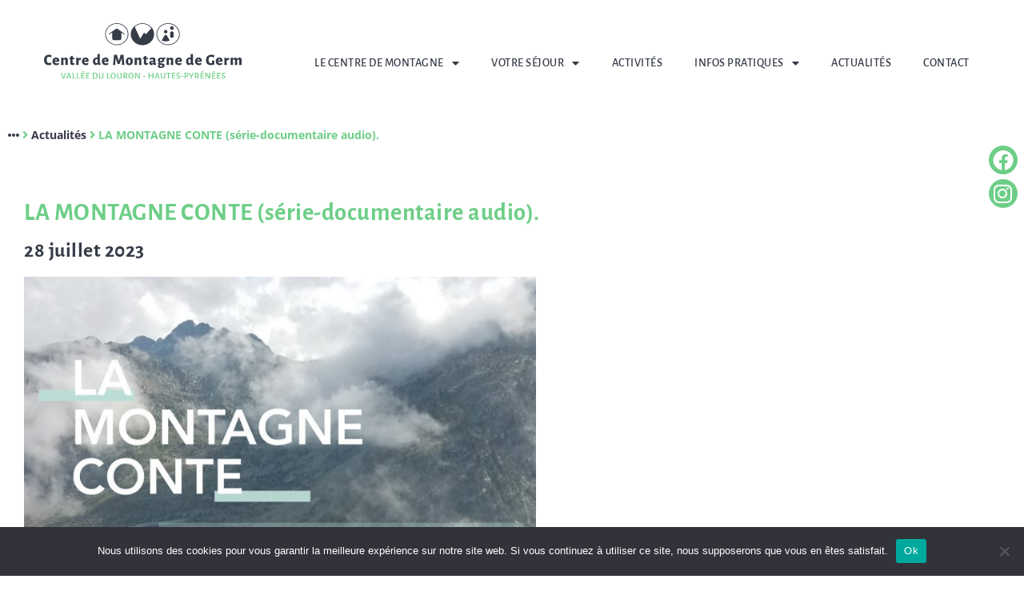

--- FILE ---
content_type: text/html; charset=UTF-8
request_url: https://www.germ-louron.com/etape-a-germ-louron-la-montagne-conte-une-serie-radiophonique-a-podcaster/
body_size: 19245
content:
<!DOCTYPE html>
<html lang="fr-FR">
<head>
	<meta charset="UTF-8">
	<meta name="viewport" content="width=device-width, initial-scale=1.0, viewport-fit=cover" />		<meta name='robots' content='index, follow, max-image-preview:large, max-snippet:-1, max-video-preview:-1' />

	<!-- This site is optimized with the Yoast SEO plugin v26.7 - https://yoast.com/wordpress/plugins/seo/ -->
	<title>LA MONTAGNE CONTE (série-documentaire audio). - Centre de Montagne de Germ</title>
	<meta name="description" content="&quot;La montagne conte&quot; fait étape à Germ. À la croisée du tourisme, de l&#039;accueil et des rencontres artistiques, de la vie communale, quelque chose m&#039;a semblé s&#039;y inventer..." />
	<link rel="canonical" href="https://www.germ-louron.com/etape-a-germ-louron-la-montagne-conte-une-serie-radiophonique-a-podcaster/" />
	<meta property="og:locale" content="fr_FR" />
	<meta property="og:type" content="article" />
	<meta property="og:title" content="LA MONTAGNE CONTE (série-documentaire audio). - Centre de Montagne de Germ" />
	<meta property="og:description" content="&quot;La montagne conte&quot; fait étape à Germ. À la croisée du tourisme, de l&#039;accueil et des rencontres artistiques, de la vie communale, quelque chose m&#039;a semblé s&#039;y inventer..." />
	<meta property="og:url" content="https://www.germ-louron.com/etape-a-germ-louron-la-montagne-conte-une-serie-radiophonique-a-podcaster/" />
	<meta property="og:site_name" content="Centre de Montagne de Germ" />
	<meta property="article:publisher" content="https://www.facebook.com/GermLouron" />
	<meta property="article:published_time" content="2023-07-28T15:02:26+00:00" />
	<meta property="article:modified_time" content="2026-01-15T17:36:46+00:00" />
	<meta property="og:image" content="https://www.germ-louron.com/wp-content/uploads/2023/07/la-montagne-conte-300-x-200-1.jpg" />
	<meta property="og:image:width" content="1473" />
	<meta property="og:image:height" content="982" />
	<meta property="og:image:type" content="image/jpeg" />
	<meta name="author" content="monika" />
	<meta name="twitter:card" content="summary_large_image" />
	<meta name="twitter:label1" content="Écrit par" />
	<meta name="twitter:data1" content="monika" />
	<meta name="twitter:label2" content="Durée de lecture estimée" />
	<meta name="twitter:data2" content="1 minute" />
	<script type="application/ld+json" class="yoast-schema-graph">{"@context":"https://schema.org","@graph":[{"@type":"Article","@id":"https://www.germ-louron.com/etape-a-germ-louron-la-montagne-conte-une-serie-radiophonique-a-podcaster/#article","isPartOf":{"@id":"https://www.germ-louron.com/etape-a-germ-louron-la-montagne-conte-une-serie-radiophonique-a-podcaster/"},"author":{"name":"monika","@id":"https://www.germ-louron.com/#/schema/person/a216a77e3f4e87ddb85efff36927e5f8"},"headline":"LA MONTAGNE CONTE (série-documentaire audio).","datePublished":"2023-07-28T15:02:26+00:00","dateModified":"2026-01-15T17:36:46+00:00","mainEntityOfPage":{"@id":"https://www.germ-louron.com/etape-a-germ-louron-la-montagne-conte-une-serie-radiophonique-a-podcaster/"},"wordCount":169,"commentCount":0,"publisher":{"@id":"https://www.germ-louron.com/#organization"},"image":{"@id":"https://www.germ-louron.com/etape-a-germ-louron-la-montagne-conte-une-serie-radiophonique-a-podcaster/#primaryimage"},"thumbnailUrl":"https://www.germ-louron.com/wp-content/uploads/2023/07/la-montagne-conte-300-x-200-1.jpg","inLanguage":"fr-FR","potentialAction":[{"@type":"CommentAction","name":"Comment","target":["https://www.germ-louron.com/etape-a-germ-louron-la-montagne-conte-une-serie-radiophonique-a-podcaster/#respond"]}]},{"@type":"WebPage","@id":"https://www.germ-louron.com/etape-a-germ-louron-la-montagne-conte-une-serie-radiophonique-a-podcaster/","url":"https://www.germ-louron.com/etape-a-germ-louron-la-montagne-conte-une-serie-radiophonique-a-podcaster/","name":"LA MONTAGNE CONTE (série-documentaire audio). - Centre de Montagne de Germ","isPartOf":{"@id":"https://www.germ-louron.com/#website"},"primaryImageOfPage":{"@id":"https://www.germ-louron.com/etape-a-germ-louron-la-montagne-conte-une-serie-radiophonique-a-podcaster/#primaryimage"},"image":{"@id":"https://www.germ-louron.com/etape-a-germ-louron-la-montagne-conte-une-serie-radiophonique-a-podcaster/#primaryimage"},"thumbnailUrl":"https://www.germ-louron.com/wp-content/uploads/2023/07/la-montagne-conte-300-x-200-1.jpg","datePublished":"2023-07-28T15:02:26+00:00","dateModified":"2026-01-15T17:36:46+00:00","description":"\"La montagne conte\" fait étape à Germ. À la croisée du tourisme, de l'accueil et des rencontres artistiques, de la vie communale, quelque chose m'a semblé s'y inventer...","breadcrumb":{"@id":"https://www.germ-louron.com/etape-a-germ-louron-la-montagne-conte-une-serie-radiophonique-a-podcaster/#breadcrumb"},"inLanguage":"fr-FR","potentialAction":[{"@type":"ReadAction","target":["https://www.germ-louron.com/etape-a-germ-louron-la-montagne-conte-une-serie-radiophonique-a-podcaster/"]}]},{"@type":"ImageObject","inLanguage":"fr-FR","@id":"https://www.germ-louron.com/etape-a-germ-louron-la-montagne-conte-une-serie-radiophonique-a-podcaster/#primaryimage","url":"https://www.germ-louron.com/wp-content/uploads/2023/07/la-montagne-conte-300-x-200-1.jpg","contentUrl":"https://www.germ-louron.com/wp-content/uploads/2023/07/la-montagne-conte-300-x-200-1.jpg","width":1473,"height":982,"caption":"centre de montagne de germ"},{"@type":"BreadcrumbList","@id":"https://www.germ-louron.com/etape-a-germ-louron-la-montagne-conte-une-serie-radiophonique-a-podcaster/#breadcrumb","itemListElement":[{"@type":"ListItem","position":1,"name":"","item":"https://www.germ-louron.com/"},{"@type":"ListItem","position":2,"name":"Actualités","item":"https://www.germ-louron.com/actualites-vallee-louron-pyrenees-centre-de-montagne-de-germ/"},{"@type":"ListItem","position":3,"name":"LA MONTAGNE CONTE (série-documentaire audio)."}]},{"@type":"WebSite","@id":"https://www.germ-louron.com/#website","url":"https://www.germ-louron.com/","name":"germ-louron.com","description":"Vallée du Louron - Hautes-Pyrénées","publisher":{"@id":"https://www.germ-louron.com/#organization"},"potentialAction":[{"@type":"SearchAction","target":{"@type":"EntryPoint","urlTemplate":"https://www.germ-louron.com/?s={search_term_string}"},"query-input":{"@type":"PropertyValueSpecification","valueRequired":true,"valueName":"search_term_string"}}],"inLanguage":"fr-FR"},{"@type":"Organization","@id":"https://www.germ-louron.com/#organization","name":"Centre de Montagne de Germ","url":"https://www.germ-louron.com/","logo":{"@type":"ImageObject","inLanguage":"fr-FR","@id":"https://www.germ-louron.com/#/schema/logo/image/","url":"https://www.germ-louron.com/wp-content/uploads/2021/11/affiche-cantera-du18-decembre-300.jpg","contentUrl":"https://www.germ-louron.com/wp-content/uploads/2021/11/affiche-cantera-du18-decembre-300.jpg","width":300,"height":296,"caption":"Centre de Montagne de Germ"},"image":{"@id":"https://www.germ-louron.com/#/schema/logo/image/"},"sameAs":["https://www.facebook.com/GermLouron","https://www.instagram.com/centredemontagnedegerm/","https://www.youtube.com/channel/UCNrmLAZJAzHdh-qtOgT2k1Q"]},{"@type":"Person","@id":"https://www.germ-louron.com/#/schema/person/a216a77e3f4e87ddb85efff36927e5f8","name":"monika","image":{"@type":"ImageObject","inLanguage":"fr-FR","@id":"https://www.germ-louron.com/#/schema/person/image/","url":"https://secure.gravatar.com/avatar/082598c74e6e43ad90dfbab6ddd016ac568e3ae0e4fda704a159497e4d0185a2?s=96&d=mm&r=g","contentUrl":"https://secure.gravatar.com/avatar/082598c74e6e43ad90dfbab6ddd016ac568e3ae0e4fda704a159497e4d0185a2?s=96&d=mm&r=g","caption":"monika"}}]}</script>
	<!-- / Yoast SEO plugin. -->


<link rel='dns-prefetch' href='//www.googletagmanager.com' />
<link rel="alternate" type="application/rss+xml" title="Centre de Montagne de Germ &raquo; Flux" href="https://www.germ-louron.com/feed/" />
<link rel="alternate" type="application/rss+xml" title="Centre de Montagne de Germ &raquo; Flux des commentaires" href="https://www.germ-louron.com/comments/feed/" />
<link rel="alternate" type="application/rss+xml" title="Centre de Montagne de Germ &raquo; LA MONTAGNE CONTE (série-documentaire audio). Flux des commentaires" href="https://www.germ-louron.com/etape-a-germ-louron-la-montagne-conte-une-serie-radiophonique-a-podcaster/feed/" />
<link rel="alternate" title="oEmbed (JSON)" type="application/json+oembed" href="https://www.germ-louron.com/wp-json/oembed/1.0/embed?url=https%3A%2F%2Fwww.germ-louron.com%2Fetape-a-germ-louron-la-montagne-conte-une-serie-radiophonique-a-podcaster%2F" />
<link rel="alternate" title="oEmbed (XML)" type="text/xml+oembed" href="https://www.germ-louron.com/wp-json/oembed/1.0/embed?url=https%3A%2F%2Fwww.germ-louron.com%2Fetape-a-germ-louron-la-montagne-conte-une-serie-radiophonique-a-podcaster%2F&#038;format=xml" />
<style id='wp-img-auto-sizes-contain-inline-css'>
img:is([sizes=auto i],[sizes^="auto," i]){contain-intrinsic-size:3000px 1500px}
/*# sourceURL=wp-img-auto-sizes-contain-inline-css */
</style>
<style id='wp-emoji-styles-inline-css'>

	img.wp-smiley, img.emoji {
		display: inline !important;
		border: none !important;
		box-shadow: none !important;
		height: 1em !important;
		width: 1em !important;
		margin: 0 0.07em !important;
		vertical-align: -0.1em !important;
		background: none !important;
		padding: 0 !important;
	}
/*# sourceURL=wp-emoji-styles-inline-css */
</style>
<style id='classic-theme-styles-inline-css'>
/*! This file is auto-generated */
.wp-block-button__link{color:#fff;background-color:#32373c;border-radius:9999px;box-shadow:none;text-decoration:none;padding:calc(.667em + 2px) calc(1.333em + 2px);font-size:1.125em}.wp-block-file__button{background:#32373c;color:#fff;text-decoration:none}
/*# sourceURL=/wp-includes/css/classic-themes.min.css */
</style>
<link rel='stylesheet' id='mediaelement-css' href='https://www.germ-louron.com/wp-includes/js/mediaelement/mediaelementplayer-legacy.min.css?ver=4.2.17' media='all' />
<link rel='stylesheet' id='wp-mediaelement-css' href='https://www.germ-louron.com/wp-includes/js/mediaelement/wp-mediaelement.min.css?ver=5b71693303e01263d99138bb4f4af23a' media='all' />
<style id='jetpack-sharing-buttons-style-inline-css'>
.jetpack-sharing-buttons__services-list{display:flex;flex-direction:row;flex-wrap:wrap;gap:0;list-style-type:none;margin:5px;padding:0}.jetpack-sharing-buttons__services-list.has-small-icon-size{font-size:12px}.jetpack-sharing-buttons__services-list.has-normal-icon-size{font-size:16px}.jetpack-sharing-buttons__services-list.has-large-icon-size{font-size:24px}.jetpack-sharing-buttons__services-list.has-huge-icon-size{font-size:36px}@media print{.jetpack-sharing-buttons__services-list{display:none!important}}.editor-styles-wrapper .wp-block-jetpack-sharing-buttons{gap:0;padding-inline-start:0}ul.jetpack-sharing-buttons__services-list.has-background{padding:1.25em 2.375em}
/*# sourceURL=https://www.germ-louron.com/wp-content/plugins/jetpack/_inc/blocks/sharing-buttons/view.css */
</style>
<style id='global-styles-inline-css'>
:root{--wp--preset--aspect-ratio--square: 1;--wp--preset--aspect-ratio--4-3: 4/3;--wp--preset--aspect-ratio--3-4: 3/4;--wp--preset--aspect-ratio--3-2: 3/2;--wp--preset--aspect-ratio--2-3: 2/3;--wp--preset--aspect-ratio--16-9: 16/9;--wp--preset--aspect-ratio--9-16: 9/16;--wp--preset--color--black: #000000;--wp--preset--color--cyan-bluish-gray: #abb8c3;--wp--preset--color--white: #ffffff;--wp--preset--color--pale-pink: #f78da7;--wp--preset--color--vivid-red: #cf2e2e;--wp--preset--color--luminous-vivid-orange: #ff6900;--wp--preset--color--luminous-vivid-amber: #fcb900;--wp--preset--color--light-green-cyan: #7bdcb5;--wp--preset--color--vivid-green-cyan: #00d084;--wp--preset--color--pale-cyan-blue: #8ed1fc;--wp--preset--color--vivid-cyan-blue: #0693e3;--wp--preset--color--vivid-purple: #9b51e0;--wp--preset--gradient--vivid-cyan-blue-to-vivid-purple: linear-gradient(135deg,rgb(6,147,227) 0%,rgb(155,81,224) 100%);--wp--preset--gradient--light-green-cyan-to-vivid-green-cyan: linear-gradient(135deg,rgb(122,220,180) 0%,rgb(0,208,130) 100%);--wp--preset--gradient--luminous-vivid-amber-to-luminous-vivid-orange: linear-gradient(135deg,rgb(252,185,0) 0%,rgb(255,105,0) 100%);--wp--preset--gradient--luminous-vivid-orange-to-vivid-red: linear-gradient(135deg,rgb(255,105,0) 0%,rgb(207,46,46) 100%);--wp--preset--gradient--very-light-gray-to-cyan-bluish-gray: linear-gradient(135deg,rgb(238,238,238) 0%,rgb(169,184,195) 100%);--wp--preset--gradient--cool-to-warm-spectrum: linear-gradient(135deg,rgb(74,234,220) 0%,rgb(151,120,209) 20%,rgb(207,42,186) 40%,rgb(238,44,130) 60%,rgb(251,105,98) 80%,rgb(254,248,76) 100%);--wp--preset--gradient--blush-light-purple: linear-gradient(135deg,rgb(255,206,236) 0%,rgb(152,150,240) 100%);--wp--preset--gradient--blush-bordeaux: linear-gradient(135deg,rgb(254,205,165) 0%,rgb(254,45,45) 50%,rgb(107,0,62) 100%);--wp--preset--gradient--luminous-dusk: linear-gradient(135deg,rgb(255,203,112) 0%,rgb(199,81,192) 50%,rgb(65,88,208) 100%);--wp--preset--gradient--pale-ocean: linear-gradient(135deg,rgb(255,245,203) 0%,rgb(182,227,212) 50%,rgb(51,167,181) 100%);--wp--preset--gradient--electric-grass: linear-gradient(135deg,rgb(202,248,128) 0%,rgb(113,206,126) 100%);--wp--preset--gradient--midnight: linear-gradient(135deg,rgb(2,3,129) 0%,rgb(40,116,252) 100%);--wp--preset--font-size--small: 13px;--wp--preset--font-size--medium: 20px;--wp--preset--font-size--large: 36px;--wp--preset--font-size--x-large: 42px;--wp--preset--spacing--20: 0.44rem;--wp--preset--spacing--30: 0.67rem;--wp--preset--spacing--40: 1rem;--wp--preset--spacing--50: 1.5rem;--wp--preset--spacing--60: 2.25rem;--wp--preset--spacing--70: 3.38rem;--wp--preset--spacing--80: 5.06rem;--wp--preset--shadow--natural: 6px 6px 9px rgba(0, 0, 0, 0.2);--wp--preset--shadow--deep: 12px 12px 50px rgba(0, 0, 0, 0.4);--wp--preset--shadow--sharp: 6px 6px 0px rgba(0, 0, 0, 0.2);--wp--preset--shadow--outlined: 6px 6px 0px -3px rgb(255, 255, 255), 6px 6px rgb(0, 0, 0);--wp--preset--shadow--crisp: 6px 6px 0px rgb(0, 0, 0);}:where(.is-layout-flex){gap: 0.5em;}:where(.is-layout-grid){gap: 0.5em;}body .is-layout-flex{display: flex;}.is-layout-flex{flex-wrap: wrap;align-items: center;}.is-layout-flex > :is(*, div){margin: 0;}body .is-layout-grid{display: grid;}.is-layout-grid > :is(*, div){margin: 0;}:where(.wp-block-columns.is-layout-flex){gap: 2em;}:where(.wp-block-columns.is-layout-grid){gap: 2em;}:where(.wp-block-post-template.is-layout-flex){gap: 1.25em;}:where(.wp-block-post-template.is-layout-grid){gap: 1.25em;}.has-black-color{color: var(--wp--preset--color--black) !important;}.has-cyan-bluish-gray-color{color: var(--wp--preset--color--cyan-bluish-gray) !important;}.has-white-color{color: var(--wp--preset--color--white) !important;}.has-pale-pink-color{color: var(--wp--preset--color--pale-pink) !important;}.has-vivid-red-color{color: var(--wp--preset--color--vivid-red) !important;}.has-luminous-vivid-orange-color{color: var(--wp--preset--color--luminous-vivid-orange) !important;}.has-luminous-vivid-amber-color{color: var(--wp--preset--color--luminous-vivid-amber) !important;}.has-light-green-cyan-color{color: var(--wp--preset--color--light-green-cyan) !important;}.has-vivid-green-cyan-color{color: var(--wp--preset--color--vivid-green-cyan) !important;}.has-pale-cyan-blue-color{color: var(--wp--preset--color--pale-cyan-blue) !important;}.has-vivid-cyan-blue-color{color: var(--wp--preset--color--vivid-cyan-blue) !important;}.has-vivid-purple-color{color: var(--wp--preset--color--vivid-purple) !important;}.has-black-background-color{background-color: var(--wp--preset--color--black) !important;}.has-cyan-bluish-gray-background-color{background-color: var(--wp--preset--color--cyan-bluish-gray) !important;}.has-white-background-color{background-color: var(--wp--preset--color--white) !important;}.has-pale-pink-background-color{background-color: var(--wp--preset--color--pale-pink) !important;}.has-vivid-red-background-color{background-color: var(--wp--preset--color--vivid-red) !important;}.has-luminous-vivid-orange-background-color{background-color: var(--wp--preset--color--luminous-vivid-orange) !important;}.has-luminous-vivid-amber-background-color{background-color: var(--wp--preset--color--luminous-vivid-amber) !important;}.has-light-green-cyan-background-color{background-color: var(--wp--preset--color--light-green-cyan) !important;}.has-vivid-green-cyan-background-color{background-color: var(--wp--preset--color--vivid-green-cyan) !important;}.has-pale-cyan-blue-background-color{background-color: var(--wp--preset--color--pale-cyan-blue) !important;}.has-vivid-cyan-blue-background-color{background-color: var(--wp--preset--color--vivid-cyan-blue) !important;}.has-vivid-purple-background-color{background-color: var(--wp--preset--color--vivid-purple) !important;}.has-black-border-color{border-color: var(--wp--preset--color--black) !important;}.has-cyan-bluish-gray-border-color{border-color: var(--wp--preset--color--cyan-bluish-gray) !important;}.has-white-border-color{border-color: var(--wp--preset--color--white) !important;}.has-pale-pink-border-color{border-color: var(--wp--preset--color--pale-pink) !important;}.has-vivid-red-border-color{border-color: var(--wp--preset--color--vivid-red) !important;}.has-luminous-vivid-orange-border-color{border-color: var(--wp--preset--color--luminous-vivid-orange) !important;}.has-luminous-vivid-amber-border-color{border-color: var(--wp--preset--color--luminous-vivid-amber) !important;}.has-light-green-cyan-border-color{border-color: var(--wp--preset--color--light-green-cyan) !important;}.has-vivid-green-cyan-border-color{border-color: var(--wp--preset--color--vivid-green-cyan) !important;}.has-pale-cyan-blue-border-color{border-color: var(--wp--preset--color--pale-cyan-blue) !important;}.has-vivid-cyan-blue-border-color{border-color: var(--wp--preset--color--vivid-cyan-blue) !important;}.has-vivid-purple-border-color{border-color: var(--wp--preset--color--vivid-purple) !important;}.has-vivid-cyan-blue-to-vivid-purple-gradient-background{background: var(--wp--preset--gradient--vivid-cyan-blue-to-vivid-purple) !important;}.has-light-green-cyan-to-vivid-green-cyan-gradient-background{background: var(--wp--preset--gradient--light-green-cyan-to-vivid-green-cyan) !important;}.has-luminous-vivid-amber-to-luminous-vivid-orange-gradient-background{background: var(--wp--preset--gradient--luminous-vivid-amber-to-luminous-vivid-orange) !important;}.has-luminous-vivid-orange-to-vivid-red-gradient-background{background: var(--wp--preset--gradient--luminous-vivid-orange-to-vivid-red) !important;}.has-very-light-gray-to-cyan-bluish-gray-gradient-background{background: var(--wp--preset--gradient--very-light-gray-to-cyan-bluish-gray) !important;}.has-cool-to-warm-spectrum-gradient-background{background: var(--wp--preset--gradient--cool-to-warm-spectrum) !important;}.has-blush-light-purple-gradient-background{background: var(--wp--preset--gradient--blush-light-purple) !important;}.has-blush-bordeaux-gradient-background{background: var(--wp--preset--gradient--blush-bordeaux) !important;}.has-luminous-dusk-gradient-background{background: var(--wp--preset--gradient--luminous-dusk) !important;}.has-pale-ocean-gradient-background{background: var(--wp--preset--gradient--pale-ocean) !important;}.has-electric-grass-gradient-background{background: var(--wp--preset--gradient--electric-grass) !important;}.has-midnight-gradient-background{background: var(--wp--preset--gradient--midnight) !important;}.has-small-font-size{font-size: var(--wp--preset--font-size--small) !important;}.has-medium-font-size{font-size: var(--wp--preset--font-size--medium) !important;}.has-large-font-size{font-size: var(--wp--preset--font-size--large) !important;}.has-x-large-font-size{font-size: var(--wp--preset--font-size--x-large) !important;}
:where(.wp-block-post-template.is-layout-flex){gap: 1.25em;}:where(.wp-block-post-template.is-layout-grid){gap: 1.25em;}
:where(.wp-block-term-template.is-layout-flex){gap: 1.25em;}:where(.wp-block-term-template.is-layout-grid){gap: 1.25em;}
:where(.wp-block-columns.is-layout-flex){gap: 2em;}:where(.wp-block-columns.is-layout-grid){gap: 2em;}
:root :where(.wp-block-pullquote){font-size: 1.5em;line-height: 1.6;}
/*# sourceURL=global-styles-inline-css */
</style>
<link rel='stylesheet' id='cookie-notice-front-css' href='https://www.germ-louron.com/wp-content/plugins/cookie-notice/css/front.min.css?ver=2.5.11' media='all' />
<link rel='stylesheet' id='child-understrap-styles-css' href='https://www.germ-louron.com/wp-content/themes/periwinkle/css/child-theme.min.css?ver=0.5.6' media='all' />
<link rel='stylesheet' id='swiper-css' href='https://www.germ-louron.com/wp-content/plugins/elementor/assets/lib/swiper/v8/css/swiper.min.css?ver=8.4.5' media='all' />
<link rel='stylesheet' id='e-swiper-css' href='https://www.germ-louron.com/wp-content/plugins/elementor/assets/css/conditionals/e-swiper.min.css?ver=3.34.1' media='all' />
<link rel='stylesheet' id='elementor-frontend-css' href='https://www.germ-louron.com/wp-content/plugins/elementor/assets/css/frontend.min.css?ver=3.34.1' media='all' />
<link rel='stylesheet' id='widget-gallery-css' href='https://www.germ-louron.com/wp-content/plugins/elementor-pro/assets/css/widget-gallery.min.css?ver=3.34.0' media='all' />
<link rel='stylesheet' id='elementor-gallery-css' href='https://www.germ-louron.com/wp-content/plugins/elementor/assets/lib/e-gallery/css/e-gallery.min.css?ver=1.2.0' media='all' />
<link rel='stylesheet' id='e-transitions-css' href='https://www.germ-louron.com/wp-content/plugins/elementor-pro/assets/css/conditionals/transitions.min.css?ver=3.34.0' media='all' />
<link rel='stylesheet' id='e-animation-fadeIn-css' href='https://www.germ-louron.com/wp-content/plugins/elementor/assets/lib/animations/styles/fadeIn.min.css?ver=3.34.1' media='all' />
<link rel='stylesheet' id='e-popup-css' href='https://www.germ-louron.com/wp-content/plugins/elementor-pro/assets/css/conditionals/popup.min.css?ver=3.34.0' media='all' />
<link rel='stylesheet' id='widget-image-css' href='https://www.germ-louron.com/wp-content/plugins/elementor/assets/css/widget-image.min.css?ver=3.34.1' media='all' />
<link rel='stylesheet' id='widget-nav-menu-css' href='https://www.germ-louron.com/wp-content/plugins/elementor-pro/assets/css/widget-nav-menu.min.css?ver=3.34.0' media='all' />
<link rel='stylesheet' id='e-sticky-css' href='https://www.germ-louron.com/wp-content/plugins/elementor-pro/assets/css/modules/sticky.min.css?ver=3.34.0' media='all' />
<link rel='stylesheet' id='e-animation-grow-css' href='https://www.germ-louron.com/wp-content/plugins/elementor/assets/lib/animations/styles/e-animation-grow.min.css?ver=3.34.1' media='all' />
<link rel='stylesheet' id='widget-social-icons-css' href='https://www.germ-louron.com/wp-content/plugins/elementor/assets/css/widget-social-icons.min.css?ver=3.34.1' media='all' />
<link rel='stylesheet' id='e-apple-webkit-css' href='https://www.germ-louron.com/wp-content/plugins/elementor/assets/css/conditionals/apple-webkit.min.css?ver=3.34.1' media='all' />
<link rel='stylesheet' id='widget-heading-css' href='https://www.germ-louron.com/wp-content/plugins/elementor/assets/css/widget-heading.min.css?ver=3.34.1' media='all' />
<link rel='stylesheet' id='widget-divider-css' href='https://www.germ-louron.com/wp-content/plugins/elementor/assets/css/widget-divider.min.css?ver=3.34.1' media='all' />
<link rel='stylesheet' id='widget-image-gallery-css' href='https://www.germ-louron.com/wp-content/plugins/elementor/assets/css/widget-image-gallery.min.css?ver=3.34.1' media='all' />
<link rel='stylesheet' id='widget-icon-box-css' href='https://www.germ-louron.com/wp-content/plugins/elementor/assets/css/widget-icon-box.min.css?ver=3.34.1' media='all' />
<link rel='stylesheet' id='widget-breadcrumbs-css' href='https://www.germ-louron.com/wp-content/plugins/elementor-pro/assets/css/widget-breadcrumbs.min.css?ver=3.34.0' media='all' />
<link rel='stylesheet' id='e-animation-fadeInUp-css' href='https://www.germ-louron.com/wp-content/plugins/elementor/assets/lib/animations/styles/fadeInUp.min.css?ver=3.34.1' media='all' />
<link rel='stylesheet' id='elementor-icons-css' href='https://www.germ-louron.com/wp-content/plugins/elementor/assets/lib/eicons/css/elementor-icons.min.css?ver=5.45.0' media='all' />
<link rel='stylesheet' id='elementor-post-18-css' href='https://www.germ-louron.com/wp-content/uploads/elementor/css/post-18.css?ver=1768636985' media='all' />
<link rel='stylesheet' id='elementor-post-8089-css' href='https://www.germ-louron.com/wp-content/uploads/elementor/css/post-8089.css?ver=1768643633' media='all' />
<link rel='stylesheet' id='elementor-post-1202-css' href='https://www.germ-louron.com/wp-content/uploads/elementor/css/post-1202.css?ver=1768636985' media='all' />
<link rel='stylesheet' id='elementor-post-1197-css' href='https://www.germ-louron.com/wp-content/uploads/elementor/css/post-1197.css?ver=1768636985' media='all' />
<link rel='stylesheet' id='elementor-post-1188-css' href='https://www.germ-louron.com/wp-content/uploads/elementor/css/post-1188.css?ver=1768636985' media='all' />
<link rel='stylesheet' id='elementor-post-1113-css' href='https://www.germ-louron.com/wp-content/uploads/elementor/css/post-1113.css?ver=1768636985' media='all' />
<link rel='stylesheet' id='elementor-post-22-css' href='https://www.germ-louron.com/wp-content/uploads/elementor/css/post-22.css?ver=1768637275' media='all' />
<link rel='stylesheet' id='elementor-post-28-css' href='https://www.germ-louron.com/wp-content/uploads/elementor/css/post-28.css?ver=1768636985' media='all' />
<link rel='stylesheet' id='elementor-post-438-css' href='https://www.germ-louron.com/wp-content/uploads/elementor/css/post-438.css?ver=1768637275' media='all' />
<link rel='stylesheet' id='sib-front-css-css' href='https://www.germ-louron.com/wp-content/plugins/mailin/css/mailin-front.css?ver=5b71693303e01263d99138bb4f4af23a' media='all' />
<link rel='stylesheet' id='ecs-styles-css' href='https://www.germ-louron.com/wp-content/plugins/ele-custom-skin/assets/css/ecs-style.css?ver=3.1.9' media='all' />
<link rel='stylesheet' id='elementor-post-630-css' href='https://www.germ-louron.com/wp-content/uploads/elementor/css/post-630.css?ver=1630333123' media='all' />
<link rel='stylesheet' id='elementor-gf-local-roboto-css' href='https://www.germ-louron.com/wp-content/uploads/elementor/google-fonts/css/roboto.css?ver=1742241902' media='all' />
<link rel='stylesheet' id='elementor-gf-local-robotoslab-css' href='https://www.germ-louron.com/wp-content/uploads/elementor/google-fonts/css/robotoslab.css?ver=1742241904' media='all' />
<link rel='stylesheet' id='elementor-gf-local-opensans-css' href='https://www.germ-louron.com/wp-content/uploads/elementor/google-fonts/css/opensans.css?ver=1742241909' media='all' />
<link rel='stylesheet' id='elementor-gf-local-alegreyasans-css' href='https://www.germ-louron.com/wp-content/uploads/elementor/google-fonts/css/alegreyasans.css?ver=1742241913' media='all' />
<link rel='stylesheet' id='elementor-icons-shared-0-css' href='https://www.germ-louron.com/wp-content/plugins/elementor/assets/lib/font-awesome/css/fontawesome.min.css?ver=5.15.3' media='all' />
<link rel='stylesheet' id='elementor-icons-fa-solid-css' href='https://www.germ-louron.com/wp-content/plugins/elementor/assets/lib/font-awesome/css/solid.min.css?ver=5.15.3' media='all' />
<link rel='stylesheet' id='elementor-icons-fa-brands-css' href='https://www.germ-louron.com/wp-content/plugins/elementor/assets/lib/font-awesome/css/brands.min.css?ver=5.15.3' media='all' />
<script id="cookie-notice-front-js-before">
var cnArgs = {"ajaxUrl":"https:\/\/www.germ-louron.com\/wp-admin\/admin-ajax.php","nonce":"610e4fcb00","hideEffect":"fade","position":"bottom","onScroll":false,"onScrollOffset":100,"onClick":false,"cookieName":"cookie_notice_accepted","cookieTime":2592000,"cookieTimeRejected":2592000,"globalCookie":false,"redirection":false,"cache":true,"revokeCookies":false,"revokeCookiesOpt":"automatic"};

//# sourceURL=cookie-notice-front-js-before
</script>
<script src="https://www.germ-louron.com/wp-content/plugins/cookie-notice/js/front.min.js?ver=2.5.11" id="cookie-notice-front-js"></script>
<script src="https://www.germ-louron.com/wp-includes/js/jquery/jquery.min.js?ver=3.7.1" id="jquery-core-js"></script>
<script src="https://www.germ-louron.com/wp-includes/js/jquery/jquery-migrate.min.js?ver=3.4.1" id="jquery-migrate-js"></script>

<!-- Extrait de code de la balise Google (gtag.js) ajouté par Site Kit -->
<!-- Extrait Google Analytics ajouté par Site Kit -->
<script src="https://www.googletagmanager.com/gtag/js?id=G-4VPBCB6VN2" id="google_gtagjs-js" async></script>
<script id="google_gtagjs-js-after">
window.dataLayer = window.dataLayer || [];function gtag(){dataLayer.push(arguments);}
gtag("set","linker",{"domains":["www.germ-louron.com"]});
gtag("js", new Date());
gtag("set", "developer_id.dZTNiMT", true);
gtag("config", "G-4VPBCB6VN2");
//# sourceURL=google_gtagjs-js-after
</script>
<script id="ecs_ajax_load-js-extra">
var ecs_ajax_params = {"ajaxurl":"https://www.germ-louron.com/wp-admin/admin-ajax.php","posts":"{\"page\":0,\"name\":\"etape-a-germ-louron-la-montagne-conte-une-serie-radiophonique-a-podcaster\",\"error\":\"\",\"m\":\"\",\"p\":0,\"post_parent\":\"\",\"subpost\":\"\",\"subpost_id\":\"\",\"attachment\":\"\",\"attachment_id\":0,\"pagename\":\"\",\"page_id\":0,\"second\":\"\",\"minute\":\"\",\"hour\":\"\",\"day\":0,\"monthnum\":0,\"year\":0,\"w\":0,\"category_name\":\"\",\"tag\":\"\",\"cat\":\"\",\"tag_id\":\"\",\"author\":\"\",\"author_name\":\"\",\"feed\":\"\",\"tb\":\"\",\"paged\":0,\"meta_key\":\"\",\"meta_value\":\"\",\"preview\":\"\",\"s\":\"\",\"sentence\":\"\",\"title\":\"\",\"fields\":\"all\",\"menu_order\":\"\",\"embed\":\"\",\"category__in\":[],\"category__not_in\":[],\"category__and\":[],\"post__in\":[],\"post__not_in\":[],\"post_name__in\":[],\"tag__in\":[],\"tag__not_in\":[],\"tag__and\":[],\"tag_slug__in\":[],\"tag_slug__and\":[],\"post_parent__in\":[],\"post_parent__not_in\":[],\"author__in\":[],\"author__not_in\":[],\"search_columns\":[],\"ignore_sticky_posts\":false,\"suppress_filters\":false,\"cache_results\":true,\"update_post_term_cache\":true,\"update_menu_item_cache\":false,\"lazy_load_term_meta\":true,\"update_post_meta_cache\":true,\"post_type\":\"\",\"posts_per_page\":10,\"nopaging\":false,\"comments_per_page\":\"50\",\"no_found_rows\":false,\"order\":\"DESC\"}"};
//# sourceURL=ecs_ajax_load-js-extra
</script>
<script src="https://www.germ-louron.com/wp-content/plugins/ele-custom-skin/assets/js/ecs_ajax_pagination.js?ver=3.1.9" id="ecs_ajax_load-js"></script>
<script id="sib-front-js-js-extra">
var sibErrMsg = {"invalidMail":"Veuillez entrer une adresse e-mail valide.","requiredField":"Veuillez compl\u00e9ter les champs obligatoires.","invalidDateFormat":"Veuillez entrer une date valide.","invalidSMSFormat":"Veuillez entrer une num\u00e9ro de t\u00e9l\u00e9phone valide."};
var ajax_sib_front_object = {"ajax_url":"https://www.germ-louron.com/wp-admin/admin-ajax.php","ajax_nonce":"d3b81345e6","flag_url":"https://www.germ-louron.com/wp-content/plugins/mailin/img/flags/"};
//# sourceURL=sib-front-js-js-extra
</script>
<script src="https://www.germ-louron.com/wp-content/plugins/mailin/js/mailin-front.js?ver=1768464392" id="sib-front-js-js"></script>
<script src="https://www.germ-louron.com/wp-content/plugins/ele-custom-skin/assets/js/ecs.js?ver=3.1.9" id="ecs-script-js"></script>
<link rel="https://api.w.org/" href="https://www.germ-louron.com/wp-json/" /><link rel="alternate" title="JSON" type="application/json" href="https://www.germ-louron.com/wp-json/wp/v2/posts/8089" /><meta name="generator" content="Site Kit by Google 1.170.0" /><link rel="pingback" href="https://www.germ-louron.com/xmlrpc.php">
<meta name="mobile-web-app-capable" content="yes">
<meta name="apple-mobile-web-app-capable" content="yes">
<meta name="apple-mobile-web-app-title" content="Centre de Montagne de Germ - Vallée du Louron - Hautes-Pyrénées">
<meta name="generator" content="Elementor 3.34.1; features: additional_custom_breakpoints; settings: css_print_method-external, google_font-enabled, font_display-auto">
<!-- Global site tag (gtag.js) - Google Analytics -->
<script async src="https://www.googletagmanager.com/gtag/js?id=G-4VPBCB6VN2"></script>
<script>
  window.dataLayer = window.dataLayer || [];
  function gtag(){dataLayer.push(arguments);}
  gtag('js', new Date());

  gtag('config', 'G-4VPBCB6VN2');
</script>
			<style>
				.e-con.e-parent:nth-of-type(n+4):not(.e-lazyloaded):not(.e-no-lazyload),
				.e-con.e-parent:nth-of-type(n+4):not(.e-lazyloaded):not(.e-no-lazyload) * {
					background-image: none !important;
				}
				@media screen and (max-height: 1024px) {
					.e-con.e-parent:nth-of-type(n+3):not(.e-lazyloaded):not(.e-no-lazyload),
					.e-con.e-parent:nth-of-type(n+3):not(.e-lazyloaded):not(.e-no-lazyload) * {
						background-image: none !important;
					}
				}
				@media screen and (max-height: 640px) {
					.e-con.e-parent:nth-of-type(n+2):not(.e-lazyloaded):not(.e-no-lazyload),
					.e-con.e-parent:nth-of-type(n+2):not(.e-lazyloaded):not(.e-no-lazyload) * {
						background-image: none !important;
					}
				}
			</style>
			<link rel="icon" href="https://www.germ-louron.com/wp-content/uploads/2021/06/Favicon.svg" sizes="32x32" />
<link rel="icon" href="https://www.germ-louron.com/wp-content/uploads/2021/06/Favicon.svg" sizes="192x192" />
<link rel="apple-touch-icon" href="https://www.germ-louron.com/wp-content/uploads/2021/06/Favicon.svg" />
<meta name="msapplication-TileImage" content="https://www.germ-louron.com/wp-content/uploads/2021/06/Favicon.svg" />
		<style id="wp-custom-css">
			.cls-1 {
  fill:#363b48 !important;
}		</style>
		</head>
<body class="wp-singular post-template-default single single-post postid-8089 single-format-standard wp-custom-logo wp-embed-responsive wp-theme-understrap wp-child-theme-periwinkle cookies-not-set group-blog elementor-default elementor-template-full-width elementor-kit-18 elementor-page elementor-page-8089 elementor-page-438">
		<header data-elementor-type="header" data-elementor-id="22" class="elementor elementor-22 elementor-location-header" data-elementor-post-type="elementor_library">
					<header class="elementor-section elementor-top-section elementor-element elementor-element-39769e2 elementor-section-full_width elementor-section-height-default elementor-section-height-default" data-id="39769e2" data-element_type="section" data-settings="{&quot;background_background&quot;:&quot;classic&quot;,&quot;sticky&quot;:&quot;top&quot;,&quot;sticky_on&quot;:[&quot;desktop&quot;,&quot;tablet&quot;,&quot;mobile&quot;],&quot;sticky_offset&quot;:0,&quot;sticky_effects_offset&quot;:0,&quot;sticky_anchor_link_offset&quot;:0}">
						<div class="elementor-container elementor-column-gap-default">
					<div class="elementor-column elementor-col-50 elementor-top-column elementor-element elementor-element-394196a" data-id="394196a" data-element_type="column">
			<div class="elementor-widget-wrap elementor-element-populated">
						<div class="elementor-element elementor-element-dde665b elementor-widget elementor-widget-theme-site-logo elementor-widget-image" data-id="dde665b" data-element_type="widget" data-widget_type="theme-site-logo.default">
				<div class="elementor-widget-container">
											<a href="https://www.germ-louron.com">
			<img width="1" height="1" src="https://www.germ-louron.com/wp-content/uploads/2021/06/Germ-logo.svg" class="attachment-full size-full wp-image-464" alt="" />				</a>
											</div>
				</div>
					</div>
		</div>
				<div class="elementor-column elementor-col-50 elementor-top-column elementor-element elementor-element-913ba2e" data-id="913ba2e" data-element_type="column">
			<div class="elementor-widget-wrap elementor-element-populated">
						<div class="elementor-element elementor-element-9f857b4 elementor-nav-menu__align-center elementor-nav-menu--dropdown-tablet elementor-nav-menu__text-align-aside elementor-nav-menu--toggle elementor-nav-menu--burger elementor-widget elementor-widget-nav-menu" data-id="9f857b4" data-element_type="widget" id="main-menu-top" data-settings="{&quot;layout&quot;:&quot;horizontal&quot;,&quot;submenu_icon&quot;:{&quot;value&quot;:&quot;&lt;i class=\&quot;fas fa-caret-down\&quot; aria-hidden=\&quot;true\&quot;&gt;&lt;\/i&gt;&quot;,&quot;library&quot;:&quot;fa-solid&quot;},&quot;toggle&quot;:&quot;burger&quot;}" data-widget_type="nav-menu.default">
				<div class="elementor-widget-container">
								<nav aria-label="Menu" class="elementor-nav-menu--main elementor-nav-menu__container elementor-nav-menu--layout-horizontal e--pointer-none">
				<ul id="menu-1-9f857b4" class="elementor-nav-menu"><li class="menu-item menu-item-type-custom menu-item-object-custom menu-item-has-children menu-item-888"><a class="elementor-item">Le centre de montagne</a>
<ul class="sub-menu elementor-nav-menu--dropdown">
	<li class="menu-item menu-item-type-post_type menu-item-object-page menu-item-1266"><a href="https://www.germ-louron.com/la-nature-qui-nous-accueille-centre-de-montagne-de-germ-pyrenees-vallee-louron/" class="elementor-sub-item">La nature qui nous accueille</a></li>
	<li class="menu-item menu-item-type-post_type menu-item-object-page menu-item-69"><a href="https://www.germ-louron.com/un-grand-gite-dans-les-pyrenees-vallee-du-louron-centre-de-montagne-de-germ/" class="elementor-sub-item">Par ici la visite…</a></li>
	<li class="menu-item menu-item-type-post_type menu-item-object-page menu-item-1268"><a href="https://www.germ-louron.com/une-bonne-table-en-vallee-du-louron-dans-les-hautes-pyrenees/" class="elementor-sub-item">Une bonne table…</a></li>
	<li class="menu-item menu-item-type-post_type menu-item-object-page menu-item-1267"><a href="https://www.germ-louron.com/chez-lily-germ-louron-agenda-culturel/" class="elementor-sub-item">Chez Lily les rencontres de Germ</a></li>
	<li class="menu-item menu-item-type-post_type menu-item-object-page menu-item-1269"><a href="https://www.germ-louron.com/mieux-connaitre-le-centre-de-montagne/" class="elementor-sub-item">Mieux connaître le centre de montagne…</a></li>
</ul>
</li>
<li class="menu-item menu-item-type-custom menu-item-object-custom menu-item-has-children menu-item-889"><a class="elementor-item">Votre séjour</a>
<ul class="sub-menu elementor-nav-menu--dropdown">
	<li class="menu-item menu-item-type-post_type menu-item-object-page menu-item-1284"><a href="https://www.germ-louron.com/un-gite-pour-tous-vos-sejours-en-vallee-du-louron-centre-de-montagne-pyrenees-2/" class="elementor-sub-item">Un gîte pour tous vos séjours&#8230;</a></li>
	<li class="menu-item menu-item-type-post_type menu-item-object-page menu-item-1277"><a href="https://www.germ-louron.com/gite-en-vallee-du-louron-seul-en-famille-centre-de-montagne-de-germ-pyrenees/" class="elementor-sub-item">Seul.e ou en famille</a></li>
	<li class="menu-item menu-item-type-post_type menu-item-object-page menu-item-1276"><a href="https://www.germ-louron.com/un-gite-de-groupes-dans-les-pyrenees-vallee-du-louron-centre-de-montagne-germ/" class="elementor-sub-item">En groupe</a></li>
	<li class="menu-item menu-item-type-post_type menu-item-object-page menu-item-70"><a href="https://www.germ-louron.com/seminaire-en-montagne-pyrenees-seminaires-vallee-louron-germ/" class="elementor-sub-item">Un séminaire en montagne</a></li>
	<li class="menu-item menu-item-type-post_type menu-item-object-page menu-item-1275"><a href="https://www.germ-louron.com/reception-de-mariage-pyrenees-salle-domaine-vallee-du-louron-gite-de-germ/" class="elementor-sub-item">Un mariage dans les Pyrénées</a></li>
	<li class="menu-item menu-item-type-post_type menu-item-object-page menu-item-1274"><a href="https://www.germ-louron.com/hebergement-sejour-randonnee-louron-pyrenees-centre-de-montagne-de-germ/" class="elementor-sub-item">En club de randonnées</a></li>
	<li class="menu-item menu-item-type-post_type menu-item-object-page menu-item-1273"><a href="https://www.germ-louron.com/accueil-de-sejour-a-theme-pyrenees-stages-hebergement-salles-vallee-du-louron/" class="elementor-sub-item">Organiser un stage (chant, musique, yoga&#8230;)</a></li>
	<li class="menu-item menu-item-type-post_type menu-item-object-page menu-item-1272"><a href="https://www.germ-louron.com/classe-de-decouverte-dans-les-pyrenees-classe-de-neige-vallee-du-louron/" class="elementor-sub-item">Classe de découverte</a></li>
	<li class="menu-item menu-item-type-post_type menu-item-object-page menu-item-1271"><a href="https://www.germ-louron.com/centre-de-vacances-agree-en-vallee-du-louron-dans-les-pyrenees/" class="elementor-sub-item">En centre de vacances agréé</a></li>
	<li class="menu-item menu-item-type-post_type menu-item-object-page menu-item-1270"><a href="https://www.germ-louron.com/enregistrement-et-residence-artiste-dans-les-pyrenees-chez-lily-germ/" class="elementor-sub-item">Pour une résidence d&rsquo;artiste, un enregistrement&#8230;</a></li>
	<li class="menu-item menu-item-type-post_type menu-item-object-page menu-item-1764"><a href="https://www.germ-louron.com/location-de-salle-dans-les-pyrenees-stage-reunion-vallee-du-louron-gite-de-germ/" class="elementor-sub-item">Louer une très belle salle !</a></li>
</ul>
</li>
<li class="menu-item menu-item-type-post_type menu-item-object-page menu-item-1774"><a href="https://www.germ-louron.com/activites-en-vallee-du-louron-peyragudes-balnea-germ-centre-de-montagne/" class="elementor-item">Activités</a></li>
<li class="menu-item menu-item-type-custom menu-item-object-custom menu-item-has-children menu-item-2558"><a class="elementor-item">Infos pratiques</a>
<ul class="sub-menu elementor-nav-menu--dropdown">
	<li class="menu-item menu-item-type-post_type menu-item-object-page menu-item-1278"><a href="https://www.germ-louron.com/gite-pas-cher-pyrenees-vallee-louron-germ-loudenvielle-peyragudes-balnea/" class="elementor-sub-item">Tarifs du gite de Germ-Louron</a></li>
	<li class="menu-item menu-item-type-post_type menu-item-object-page menu-item-1279"><a href="https://www.germ-louron.com/gite-adapte-aux-handicaps-pyrenees-vallee-du-louron-tourisme-et-handicap/" class="elementor-sub-item">Un gîte adapté aux handicaps</a></li>
	<li class="menu-item menu-item-type-post_type menu-item-object-page menu-item-1280"><a href="https://www.germ-louron.com/formation-aux-pratiques-du-tourisme-pyrenees-germ-louron-centre-de-montagne/" class="elementor-sub-item">Formation aux pratiques du tourisme…</a></li>
	<li class="menu-item menu-item-type-post_type menu-item-object-page menu-item-1281"><a href="https://www.germ-louron.com/les-partenaires-et-liens-utiles-du-centre-de-montagne-de-germ-louron/" class="elementor-sub-item">Partenaires et liens utiles</a></li>
</ul>
</li>
<li class="menu-item menu-item-type-post_type menu-item-object-page current_page_parent menu-item-848"><a href="https://www.germ-louron.com/actualites-vallee-louron-pyrenees-centre-de-montagne-de-germ/" class="elementor-item">Actualités</a></li>
<li class="menu-item menu-item-type-post_type menu-item-object-page menu-item-51"><a href="https://www.germ-louron.com/contact-du-centre-de-montagne-de-germ-louron-grand-gite-hautes-pyrenees/" class="elementor-item">Contact</a></li>
</ul>			</nav>
					<div class="elementor-menu-toggle" role="button" tabindex="0" aria-label="Permuter le menu" aria-expanded="false">
			<i aria-hidden="true" role="presentation" class="elementor-menu-toggle__icon--open eicon-menu-bar"></i><i aria-hidden="true" role="presentation" class="elementor-menu-toggle__icon--close eicon-close"></i>		</div>
					<nav class="elementor-nav-menu--dropdown elementor-nav-menu__container" aria-hidden="true">
				<ul id="menu-2-9f857b4" class="elementor-nav-menu"><li class="menu-item menu-item-type-custom menu-item-object-custom menu-item-has-children menu-item-888"><a class="elementor-item" tabindex="-1">Le centre de montagne</a>
<ul class="sub-menu elementor-nav-menu--dropdown">
	<li class="menu-item menu-item-type-post_type menu-item-object-page menu-item-1266"><a href="https://www.germ-louron.com/la-nature-qui-nous-accueille-centre-de-montagne-de-germ-pyrenees-vallee-louron/" class="elementor-sub-item" tabindex="-1">La nature qui nous accueille</a></li>
	<li class="menu-item menu-item-type-post_type menu-item-object-page menu-item-69"><a href="https://www.germ-louron.com/un-grand-gite-dans-les-pyrenees-vallee-du-louron-centre-de-montagne-de-germ/" class="elementor-sub-item" tabindex="-1">Par ici la visite…</a></li>
	<li class="menu-item menu-item-type-post_type menu-item-object-page menu-item-1268"><a href="https://www.germ-louron.com/une-bonne-table-en-vallee-du-louron-dans-les-hautes-pyrenees/" class="elementor-sub-item" tabindex="-1">Une bonne table…</a></li>
	<li class="menu-item menu-item-type-post_type menu-item-object-page menu-item-1267"><a href="https://www.germ-louron.com/chez-lily-germ-louron-agenda-culturel/" class="elementor-sub-item" tabindex="-1">Chez Lily les rencontres de Germ</a></li>
	<li class="menu-item menu-item-type-post_type menu-item-object-page menu-item-1269"><a href="https://www.germ-louron.com/mieux-connaitre-le-centre-de-montagne/" class="elementor-sub-item" tabindex="-1">Mieux connaître le centre de montagne…</a></li>
</ul>
</li>
<li class="menu-item menu-item-type-custom menu-item-object-custom menu-item-has-children menu-item-889"><a class="elementor-item" tabindex="-1">Votre séjour</a>
<ul class="sub-menu elementor-nav-menu--dropdown">
	<li class="menu-item menu-item-type-post_type menu-item-object-page menu-item-1284"><a href="https://www.germ-louron.com/un-gite-pour-tous-vos-sejours-en-vallee-du-louron-centre-de-montagne-pyrenees-2/" class="elementor-sub-item" tabindex="-1">Un gîte pour tous vos séjours&#8230;</a></li>
	<li class="menu-item menu-item-type-post_type menu-item-object-page menu-item-1277"><a href="https://www.germ-louron.com/gite-en-vallee-du-louron-seul-en-famille-centre-de-montagne-de-germ-pyrenees/" class="elementor-sub-item" tabindex="-1">Seul.e ou en famille</a></li>
	<li class="menu-item menu-item-type-post_type menu-item-object-page menu-item-1276"><a href="https://www.germ-louron.com/un-gite-de-groupes-dans-les-pyrenees-vallee-du-louron-centre-de-montagne-germ/" class="elementor-sub-item" tabindex="-1">En groupe</a></li>
	<li class="menu-item menu-item-type-post_type menu-item-object-page menu-item-70"><a href="https://www.germ-louron.com/seminaire-en-montagne-pyrenees-seminaires-vallee-louron-germ/" class="elementor-sub-item" tabindex="-1">Un séminaire en montagne</a></li>
	<li class="menu-item menu-item-type-post_type menu-item-object-page menu-item-1275"><a href="https://www.germ-louron.com/reception-de-mariage-pyrenees-salle-domaine-vallee-du-louron-gite-de-germ/" class="elementor-sub-item" tabindex="-1">Un mariage dans les Pyrénées</a></li>
	<li class="menu-item menu-item-type-post_type menu-item-object-page menu-item-1274"><a href="https://www.germ-louron.com/hebergement-sejour-randonnee-louron-pyrenees-centre-de-montagne-de-germ/" class="elementor-sub-item" tabindex="-1">En club de randonnées</a></li>
	<li class="menu-item menu-item-type-post_type menu-item-object-page menu-item-1273"><a href="https://www.germ-louron.com/accueil-de-sejour-a-theme-pyrenees-stages-hebergement-salles-vallee-du-louron/" class="elementor-sub-item" tabindex="-1">Organiser un stage (chant, musique, yoga&#8230;)</a></li>
	<li class="menu-item menu-item-type-post_type menu-item-object-page menu-item-1272"><a href="https://www.germ-louron.com/classe-de-decouverte-dans-les-pyrenees-classe-de-neige-vallee-du-louron/" class="elementor-sub-item" tabindex="-1">Classe de découverte</a></li>
	<li class="menu-item menu-item-type-post_type menu-item-object-page menu-item-1271"><a href="https://www.germ-louron.com/centre-de-vacances-agree-en-vallee-du-louron-dans-les-pyrenees/" class="elementor-sub-item" tabindex="-1">En centre de vacances agréé</a></li>
	<li class="menu-item menu-item-type-post_type menu-item-object-page menu-item-1270"><a href="https://www.germ-louron.com/enregistrement-et-residence-artiste-dans-les-pyrenees-chez-lily-germ/" class="elementor-sub-item" tabindex="-1">Pour une résidence d&rsquo;artiste, un enregistrement&#8230;</a></li>
	<li class="menu-item menu-item-type-post_type menu-item-object-page menu-item-1764"><a href="https://www.germ-louron.com/location-de-salle-dans-les-pyrenees-stage-reunion-vallee-du-louron-gite-de-germ/" class="elementor-sub-item" tabindex="-1">Louer une très belle salle !</a></li>
</ul>
</li>
<li class="menu-item menu-item-type-post_type menu-item-object-page menu-item-1774"><a href="https://www.germ-louron.com/activites-en-vallee-du-louron-peyragudes-balnea-germ-centre-de-montagne/" class="elementor-item" tabindex="-1">Activités</a></li>
<li class="menu-item menu-item-type-custom menu-item-object-custom menu-item-has-children menu-item-2558"><a class="elementor-item" tabindex="-1">Infos pratiques</a>
<ul class="sub-menu elementor-nav-menu--dropdown">
	<li class="menu-item menu-item-type-post_type menu-item-object-page menu-item-1278"><a href="https://www.germ-louron.com/gite-pas-cher-pyrenees-vallee-louron-germ-loudenvielle-peyragudes-balnea/" class="elementor-sub-item" tabindex="-1">Tarifs du gite de Germ-Louron</a></li>
	<li class="menu-item menu-item-type-post_type menu-item-object-page menu-item-1279"><a href="https://www.germ-louron.com/gite-adapte-aux-handicaps-pyrenees-vallee-du-louron-tourisme-et-handicap/" class="elementor-sub-item" tabindex="-1">Un gîte adapté aux handicaps</a></li>
	<li class="menu-item menu-item-type-post_type menu-item-object-page menu-item-1280"><a href="https://www.germ-louron.com/formation-aux-pratiques-du-tourisme-pyrenees-germ-louron-centre-de-montagne/" class="elementor-sub-item" tabindex="-1">Formation aux pratiques du tourisme…</a></li>
	<li class="menu-item menu-item-type-post_type menu-item-object-page menu-item-1281"><a href="https://www.germ-louron.com/les-partenaires-et-liens-utiles-du-centre-de-montagne-de-germ-louron/" class="elementor-sub-item" tabindex="-1">Partenaires et liens utiles</a></li>
</ul>
</li>
<li class="menu-item menu-item-type-post_type menu-item-object-page current_page_parent menu-item-848"><a href="https://www.germ-louron.com/actualites-vallee-louron-pyrenees-centre-de-montagne-de-germ/" class="elementor-item" tabindex="-1">Actualités</a></li>
<li class="menu-item menu-item-type-post_type menu-item-object-page menu-item-51"><a href="https://www.germ-louron.com/contact-du-centre-de-montagne-de-germ-louron-grand-gite-hautes-pyrenees/" class="elementor-item" tabindex="-1">Contact</a></li>
</ul>			</nav>
						</div>
				</div>
					</div>
		</div>
					</div>
		</header>
				<section class="elementor-section elementor-top-section elementor-element elementor-element-45c3010 elementor-section-boxed elementor-section-height-default elementor-section-height-default" data-id="45c3010" data-element_type="section">
						<div class="elementor-container elementor-column-gap-default">
					<div class="elementor-column elementor-col-100 elementor-top-column elementor-element elementor-element-46fdc0e" data-id="46fdc0e" data-element_type="column">
			<div class="elementor-widget-wrap elementor-element-populated">
						<div class="elementor-element elementor-element-840dbb0 elementor-shape-circle elementor-grid-1 elementor-widget__width-auto elementor-fixed elementor-hidden-phone e-grid-align-center elementor-widget elementor-widget-social-icons" data-id="840dbb0" data-element_type="widget" data-settings="{&quot;_position&quot;:&quot;fixed&quot;}" data-widget_type="social-icons.default">
				<div class="elementor-widget-container">
							<div class="elementor-social-icons-wrapper elementor-grid" role="list">
							<span class="elementor-grid-item" role="listitem">
					<a class="elementor-icon elementor-social-icon elementor-social-icon-facebook elementor-animation-grow elementor-repeater-item-c06c720" href="https://fr-fr.facebook.com/GermLouron/" target="_blank">
						<span class="elementor-screen-only">Facebook</span>
						<i aria-hidden="true" class="fab fa-facebook"></i>					</a>
				</span>
							<span class="elementor-grid-item" role="listitem">
					<a class="elementor-icon elementor-social-icon elementor-social-icon-instagram elementor-animation-grow elementor-repeater-item-7ad0347" href="https://www.instagram.com/centredemontagnedegerm/" target="_blank">
						<span class="elementor-screen-only">Instagram</span>
						<i aria-hidden="true" class="fab fa-instagram"></i>					</a>
				</span>
					</div>
						</div>
				</div>
					</div>
		</div>
					</div>
		</section>
				</header>
				<div data-elementor-type="single-page" data-elementor-id="438" class="elementor elementor-438 elementor-location-single post-8089 post type-post status-publish format-standard has-post-thumbnail hentry category-non-classe" data-elementor-post-type="elementor_library">
					<section class="elementor-section elementor-top-section elementor-element elementor-element-5f3650f elementor-section-boxed elementor-section-height-default elementor-section-height-default" data-id="5f3650f" data-element_type="section">
						<div class="elementor-container elementor-column-gap-default">
					<div class="elementor-column elementor-col-100 elementor-top-column elementor-element elementor-element-1f259bb" data-id="1f259bb" data-element_type="column">
			<div class="elementor-widget-wrap elementor-element-populated">
						<div class="elementor-element elementor-element-5b73ca3 elementor-widget elementor-widget-breadcrumbs" data-id="5b73ca3" data-element_type="widget" data-widget_type="breadcrumbs.default">
				<div class="elementor-widget-container">
					<p id="breadcrumbs"><span><span><a href="https://www.germ-louron.com/"><i class="fas fa-ellipsis-h"></i></a></span> <i class="fas fa-angle-right"></i> <span><a href="https://www.germ-louron.com/actualites-vallee-louron-pyrenees-centre-de-montagne-de-germ/">Actualités</a></span> <i class="fas fa-angle-right"></i> <span class="breadcrumb_last" aria-current="page">LA MONTAGNE CONTE (série-documentaire audio).</span></span></p>				</div>
				</div>
					</div>
		</div>
					</div>
		</section>
				<section class="elementor-section elementor-top-section elementor-element elementor-element-521b4a0 elementor-section-boxed elementor-section-height-default elementor-section-height-default" data-id="521b4a0" data-element_type="section">
						<div class="elementor-container elementor-column-gap-wider">
					<div class="elementor-column elementor-col-100 elementor-top-column elementor-element elementor-element-3b087ef elementor-invisible" data-id="3b087ef" data-element_type="column" data-settings="{&quot;animation&quot;:&quot;fadeInUp&quot;}">
			<div class="elementor-widget-wrap elementor-element-populated">
						<div class="elementor-element elementor-element-1c0cfce elementor-widget elementor-widget-heading" data-id="1c0cfce" data-element_type="widget" data-widget_type="heading.default">
				<div class="elementor-widget-container">
					<h2 class="elementor-heading-title elementor-size-default">LA MONTAGNE CONTE (série-documentaire audio).</h2>				</div>
				</div>
				<div class="elementor-element elementor-element-319de75 elementor-widget elementor-widget-heading" data-id="319de75" data-element_type="widget" data-widget_type="heading.default">
				<div class="elementor-widget-container">
					<h2 class="elementor-heading-title elementor-size-default">28 juillet 2023</h2>				</div>
				</div>
				<div class="elementor-element elementor-element-c66c3e8 elementor-widget elementor-widget-theme-post-featured-image elementor-widget-image" data-id="c66c3e8" data-element_type="widget" data-widget_type="theme-post-featured-image.default">
				<div class="elementor-widget-container">
															<img fetchpriority="high" width="640" height="427" src="https://www.germ-louron.com/wp-content/uploads/2023/07/la-montagne-conte-300-x-200-1-1024x683.jpg" class="attachment-large size-large wp-image-8090" alt="la montagne conte centre de montagne de Germ" srcset="https://www.germ-louron.com/wp-content/uploads/2023/07/la-montagne-conte-300-x-200-1-1024x683.jpg 1024w, https://www.germ-louron.com/wp-content/uploads/2023/07/la-montagne-conte-300-x-200-1-300x200.jpg 300w, https://www.germ-louron.com/wp-content/uploads/2023/07/la-montagne-conte-300-x-200-1-768x512.jpg 768w, https://www.germ-louron.com/wp-content/uploads/2023/07/la-montagne-conte-300-x-200-1.jpg 1473w" sizes="(max-width: 640px) 100vw, 640px" />															</div>
				</div>
				<div class="elementor-element elementor-element-e850dc3 elementor-widget elementor-widget-theme-post-content" data-id="e850dc3" data-element_type="widget" data-widget_type="theme-post-content.default">
				<div class="elementor-widget-container">
							<div data-elementor-type="wp-post" data-elementor-id="8089" class="elementor elementor-8089" data-elementor-post-type="post">
						<section class="elementor-section elementor-top-section elementor-element elementor-element-185052d8 elementor-section-boxed elementor-section-height-default elementor-section-height-default" data-id="185052d8" data-element_type="section">
						<div class="elementor-container elementor-column-gap-default">
					<div class="elementor-column elementor-col-100 elementor-top-column elementor-element elementor-element-465bdbb" data-id="465bdbb" data-element_type="column">
			<div class="elementor-widget-wrap elementor-element-populated">
						<div class="elementor-element elementor-element-75e6292e elementor-widget elementor-widget-text-editor" data-id="75e6292e" data-element_type="widget" data-widget_type="text-editor.default">
				<div class="elementor-widget-container">
									<p>C&rsquo;est au cœur de l&rsquo;été et de ma traversée pyrénéenne que je suis arrivée à Germ, un petit village perché à 1300 mètres d&rsquo;altitude en vallée du Louron. <br />À la croisée du tourisme, de l&rsquo;accueil artistique et de la vie communale, quelque chose m&rsquo;a semblé s&rsquo;y inventer. Une façon de penser et de vivre notre lien aux autres, sans doute. Une tentative de créer du « commun », sûrement. C&rsquo;est ce que nous avons évoqué avec Franck Morinière, co-porteur de l&rsquo;initiative « Chez Lily ». <br />Depuis, je ne vois plus la commune du même œil.</p><p><a href="https://www.lamontagneconte.fr/" target="_blank" rel="noopener"><strong>Podcaster ici ce carnet radiophonique.</strong></a></p><p><span style="font-kerning: none;"><strong>Ecriture et réalisation : Julie Auffray</strong><br /></span></p><p><strong>Musique</strong> (générique, transitions) : <strong>Arnau Obiols</strong> &#8211; Els carrers seran el cel</p><p class="p1"><span class="s1">Extraits de propositions artistiques enregistrées à Germ, lors des rencontres Pyrénées Vivantes en 2020, avec les voix et instruments de : B<strong>enjamin Bouyssou, Yoann Delor, Mélanie Fossier, Luc Fagoaga, Beñat Achiary, Xavier Camarasa.</strong></span></p><p class="p1"><span class="s1">Mixage : <strong>Mathieu Viguié</strong></span></p>								</div>
				</div>
					</div>
		</div>
					</div>
		</section>
				</div>
						</div>
				</div>
					</div>
		</div>
					</div>
		</section>
				</div>
				<footer data-elementor-type="footer" data-elementor-id="28" class="elementor elementor-28 elementor-location-footer" data-elementor-post-type="elementor_library">
					<section class="elementor-section elementor-top-section elementor-element elementor-element-e7225d6 elementor-section-boxed elementor-section-height-default elementor-section-height-default" data-id="e7225d6" data-element_type="section">
						<div class="elementor-container elementor-column-gap-default">
					<div class="elementor-column elementor-col-100 elementor-top-column elementor-element elementor-element-e1f68b1" data-id="e1f68b1" data-element_type="column">
			<div class="elementor-widget-wrap elementor-element-populated">
						<section class="elementor-section elementor-inner-section elementor-element elementor-element-b9c0a17 elementor-section-boxed elementor-section-height-default elementor-section-height-default" data-id="b9c0a17" data-element_type="section">
						<div class="elementor-container elementor-column-gap-default">
					<div class="elementor-column elementor-col-33 elementor-inner-column elementor-element elementor-element-1ae3c28" data-id="1ae3c28" data-element_type="column">
			<div class="elementor-widget-wrap elementor-element-populated">
						<div class="elementor-element elementor-element-ae6520a elementor-widget elementor-widget-text-editor" data-id="ae6520a" data-element_type="widget" data-widget_type="text-editor.default">
				<div class="elementor-widget-container">
									<p><strong><span style="color: #6dce87;">LE CENTRE DE MONTAGNE</span></strong><br /><a href="https://www.germ-louron.com/la-nature-qui-nous-accueille/">La nature qui nous accueille</a><br /><a href="https://www.germ-louron.com/par-ici-la-visite/">Par ici la visite…</a><br /><a href="https://www.germ-louron.com/en-cuisine/">En cuisine</a><br /><a href="https://www.germ-louron.com/chez-lily/">Chez Lily</a><br /><a href="https://www.germ-louron.com/un-peu-dhistoire/">Mieux nous connaître…</a></p><p><span style="color: #6dce87;"><strong>VOTRE SÉJOUR</strong></span><br /><a href="https://www.germ-louron.com/tous-les-sejours/">Tous les séjours</a><br /><a href="https://www.germ-louron.com/seul-ou-en-famille/">Seul.e ou en famille</a><br /><a href="https://www.germ-louron.com/en-groupe/">En groupe</a><br /><a href="https://www.germ-louron.com/seminaire/">Séminaire</a><br /><a href="https://www.germ-louron.com/pour-un-mariage/">Pour un mariage</a><br /><a href="https://www.germ-louron.com/en-club-de-randonnee/">En club de randonnées</a><br /><a href="https://www.germ-louron.com/pour-un-stage-artistique-de-yoga/">Pour un stage artistique, de yoga &#8230;</a><br /><a href="https://www.germ-louron.com/classes-decouverte/">Classes de découverte</a><br /><a href="https://www.germ-louron.com/en-centre-de-vacances-agree/">En centre de vacances agréé</a><br /><a href="https://www.germ-louron.com/en-residence-dartistes/">En résidence d’artistes</a><br /><a href="https://www.germ-louron.com/louer-une-salle/">Louer une salle</a></p>								</div>
				</div>
					</div>
		</div>
				<div class="elementor-column elementor-col-33 elementor-inner-column elementor-element elementor-element-6c07619" data-id="6c07619" data-element_type="column">
			<div class="elementor-widget-wrap elementor-element-populated">
						<div class="elementor-element elementor-element-7914ecc elementor-widget elementor-widget-text-editor" data-id="7914ecc" data-element_type="widget" data-widget_type="text-editor.default">
				<div class="elementor-widget-container">
									<p><a href="https://www.germ-louron.com/decouvertes-et-activites/"><span style="color: #6dce87;"><strong>DÉCOUVERTE ET ACTIVITÉS</strong></span></a></p><p><span style="color: #6dce87;"><strong>INFOS PRATIQUES</strong></span><br /><a href="https://www.germ-louron.com/tarifs/">Tarifs</a><br /><a href="https://www.germ-louron.com/tourisme-handicap/">Tourisme &amp; Handicap</a><br /><a href="https://www.germ-louron.com/formations-stages/">Formations/stages</a><br /><a href="https://www.germ-louron.com/partenaires-et-liens-utiles/">Partenaires et liens utiles</a></p><p><a href="https://www.germ-louron.com/actualites/"><span style="color: #6dce87;"><strong>ACTUALITÉS</strong></span></a></p><p><a href="https://www.germ-louron.com/contact/"><span style="color: #6dce87;"><strong>CONTACT</strong></span></a></p><p><span style="color: #6dce87;"><strong>MENTIONS LÉGALES</strong></span></p>								</div>
				</div>
					</div>
		</div>
				<div class="elementor-column elementor-col-33 elementor-inner-column elementor-element elementor-element-d210868" data-id="d210868" data-element_type="column">
			<div class="elementor-widget-wrap elementor-element-populated">
						<div class="elementor-element elementor-element-ef1204b elementor-widget elementor-widget-heading" data-id="ef1204b" data-element_type="widget" data-widget_type="heading.default">
				<div class="elementor-widget-container">
					<span class="elementor-heading-title elementor-size-default"><a href="https://www.germ-louron.com/contact/">Suivez-nous !</a></span>				</div>
				</div>
				<div class="elementor-element elementor-element-7966f5f elementor-widget elementor-widget-heading" data-id="7966f5f" data-element_type="widget" data-widget_type="heading.default">
				<div class="elementor-widget-container">
					<span class="elementor-heading-title elementor-size-default">Recevoir nos actualités</span>				</div>
				</div>
				<div class="elementor-element elementor-element-0788c82 elementor-shape-circle e-grid-align-left elementor-grid-0 elementor-widget elementor-widget-social-icons" data-id="0788c82" data-element_type="widget" data-widget_type="social-icons.default">
				<div class="elementor-widget-container">
							<div class="elementor-social-icons-wrapper elementor-grid" role="list">
							<span class="elementor-grid-item" role="listitem">
					<a class="elementor-icon elementor-social-icon elementor-social-icon-facebook-f elementor-animation-grow elementor-repeater-item-85f335f" href="https://fr-fr.facebook.com/GermLouron/" target="_blank">
						<span class="elementor-screen-only">Facebook-f</span>
						<i aria-hidden="true" class="fab fa-facebook-f"></i>					</a>
				</span>
							<span class="elementor-grid-item" role="listitem">
					<a class="elementor-icon elementor-social-icon elementor-social-icon-instagram elementor-animation-grow elementor-repeater-item-2ce2695" href="https://www.instagram.com/centredemontagnedegerm/" target="_blank">
						<span class="elementor-screen-only">Instagram</span>
						<i aria-hidden="true" class="fab fa-instagram"></i>					</a>
				</span>
					</div>
						</div>
				</div>
				<div class="elementor-element elementor-element-ef76c20 elementor-absolute elementor-hidden-tablet elementor-hidden-phone elementor-widget__width-auto elementor-widget elementor-widget-image" data-id="ef76c20" data-element_type="widget" data-settings="{&quot;_position&quot;:&quot;absolute&quot;}" data-widget_type="image.default">
				<div class="elementor-widget-container">
															<img width="915" height="607" src="https://www.germ-louron.com/wp-content/uploads/2021/06/montagne-verte.png" class="attachment-full size-full wp-image-497" alt="" srcset="https://www.germ-louron.com/wp-content/uploads/2021/06/montagne-verte.png 915w, https://www.germ-louron.com/wp-content/uploads/2021/06/montagne-verte-300x199.png 300w, https://www.germ-louron.com/wp-content/uploads/2021/06/montagne-verte-768x509.png 768w" sizes="(max-width: 915px) 100vw, 915px" />															</div>
				</div>
					</div>
		</div>
					</div>
		</section>
				<div class="elementor-element elementor-element-8cd183e elementor-widget elementor-widget-heading" data-id="8cd183e" data-element_type="widget" data-widget_type="heading.default">
				<div class="elementor-widget-container">
					<span class="elementor-heading-title elementor-size-default">Partenaires/labels</span>				</div>
				</div>
				<div class="elementor-element elementor-element-5968a2e elementor-widget-divider--view-line elementor-widget elementor-widget-divider" data-id="5968a2e" data-element_type="widget" data-widget_type="divider.default">
				<div class="elementor-widget-container">
							<div class="elementor-divider">
			<span class="elementor-divider-separator">
						</span>
		</div>
						</div>
				</div>
				<div class="elementor-element elementor-element-7c0adfe elementor-widget elementor-widget-image-gallery" data-id="7c0adfe" data-element_type="widget" data-widget_type="image-gallery.default">
				<div class="elementor-widget-container">
							<div class="elementor-image-gallery">
			<div id='gallery-1' class='gallery galleryid-1242 gallery-columns-8 gallery-size-thumbnail'><figure class='gallery-item'>
			<div class='gallery-icon landscape'>
				<img loading="lazy" width="110" height="110" src="https://www.germ-louron.com/wp-content/uploads/2021/06/Gites-groupe-1-e1637097970190.jpg" class="attachment-thumbnail size-thumbnail" alt="location gite de groupe pyrenees" decoding="async" />
			</div></figure><figure class='gallery-item'>
			<div class='gallery-icon landscape'>
				<img loading="lazy" width="130" height="130" src="https://www.germ-louron.com/wp-content/uploads/2021/06/gites-de-france-e1637070397946.jpg" class="attachment-thumbnail size-thumbnail" alt="location gite de groupe pyrenees" decoding="async" />
			</div></figure><figure class='gallery-item'>
			<div class='gallery-icon portrait'>
				<img loading="lazy" width="91" height="105" src="https://www.germ-louron.com/wp-content/uploads/2021/11/gite-pmr-pyrenees-e1637841999845.jpg" class="attachment-thumbnail size-thumbnail" alt="location gite de groupe pyrenees" decoding="async" />
			</div></figure><figure class='gallery-item'>
			<div class='gallery-icon landscape'>
				<img loading="lazy" width="142" height="142" src="https://www.germ-louron.com/wp-content/uploads/2021/06/Rando.jpg" class="attachment-thumbnail size-thumbnail" alt="location gite de groupe pyrenees" decoding="async" />
			</div></figure><figure class='gallery-item'>
			<div class='gallery-icon landscape'>
				<img loading="lazy" width="142" height="142" src="https://www.germ-louron.com/wp-content/uploads/2021/06/ANCV.jpg" class="attachment-thumbnail size-thumbnail" alt="location gite de groupe pyrenees" decoding="async" />
			</div></figure><figure class='gallery-item'>
			<div class='gallery-icon landscape'>
				<img loading="lazy" width="142" height="142" src="https://www.germ-louron.com/wp-content/uploads/2021/06/ministere-jeunesse-sport-1.jpg" class="attachment-thumbnail size-thumbnail" alt="location gite de groupe pyrenees" decoding="async" />
			</div></figure><figure class='gallery-item'>
			<div class='gallery-icon landscape'>
				<img loading="lazy" width="142" height="142" src="https://www.germ-louron.com/wp-content/uploads/2021/06/UFCV-1.jpg" class="attachment-thumbnail size-thumbnail" alt="location gite de groupe pyrenees" decoding="async" />
			</div></figure><figure class='gallery-item'>
			<div class='gallery-icon landscape'>
				<img loading="lazy" width="142" height="142" src="https://www.germ-louron.com/wp-content/uploads/2021/06/Unato.jpg" class="attachment-thumbnail size-thumbnail" alt="location gite de groupe pyrenees" decoding="async" />
			</div></figure>
		</div>
		</div>
						</div>
				</div>
				<div class="elementor-element elementor-element-b61d34a elementor-widget elementor-widget-heading" data-id="b61d34a" data-element_type="widget" data-widget_type="heading.default">
				<div class="elementor-widget-container">
					<span class="elementor-heading-title elementor-size-default">Recommandations</span>				</div>
				</div>
				<div class="elementor-element elementor-element-28b8040 elementor-widget-divider--view-line elementor-widget elementor-widget-divider" data-id="28b8040" data-element_type="widget" data-widget_type="divider.default">
				<div class="elementor-widget-container">
							<div class="elementor-divider">
			<span class="elementor-divider-separator">
						</span>
		</div>
						</div>
				</div>
				<div class="elementor-element elementor-element-0bc24ec elementor-widget elementor-widget-image-gallery" data-id="0bc24ec" data-element_type="widget" data-widget_type="image-gallery.default">
				<div class="elementor-widget-container">
							<div class="elementor-image-gallery">
			<div id='gallery-2' class='gallery galleryid-1242 gallery-columns-8 gallery-size-thumbnail'><figure class='gallery-item'>
			<div class='gallery-icon landscape'>
				<img loading="lazy" width="142" height="142" src="https://www.germ-louron.com/wp-content/uploads/2021/06/Routard-1.jpg" class="attachment-thumbnail size-thumbnail" alt="location gite de groupe pyrenees" decoding="async" />
			</div></figure><figure class='gallery-item'>
			<div class='gallery-icon landscape'>
				<img loading="lazy" width="142" height="142" src="https://www.germ-louron.com/wp-content/uploads/2021/06/Parc-national.jpg" class="attachment-thumbnail size-thumbnail" alt="location gite de groupe pyrenees" decoding="async" />
			</div></figure><figure class='gallery-item'>
			<div class='gallery-icon landscape'>
				<img loading="lazy" width="142" height="142" src="https://www.germ-louron.com/wp-content/uploads/2021/06/Natura-2000.jpg" class="attachment-thumbnail size-thumbnail" alt="location gite de groupe pyrenees" decoding="async" />
			</div></figure><figure class='gallery-item'>
			<div class='gallery-icon landscape'>
				<img loading="lazy" width="142" height="142" src="https://www.germ-louron.com/wp-content/uploads/2021/06/Reserves-naturelles.jpg" class="attachment-thumbnail size-thumbnail" alt="location gite de groupe pyrenees" decoding="async" />
			</div></figure><figure class='gallery-item'>
			<div class='gallery-icon landscape'>
				<img loading="lazy" width="142" height="142" src="https://www.germ-louron.com/wp-content/uploads/2021/06/Accueil-velo.jpg" class="attachment-thumbnail size-thumbnail" alt="location gite de groupe pyrenees" decoding="async" />
			</div></figure><figure class='gallery-item'>
			<div class='gallery-icon landscape'>
				<img loading="lazy" width="130" height="130" src="https://www.germ-louron.com/wp-content/uploads/2021/06/Villes-et-Pays-art-et-histoire-1-e1637098312109.jpg" class="attachment-thumbnail size-thumbnail" alt="location gite de groupe pyrenees" decoding="async" />
			</div></figure>
		</div>
		</div>
						</div>
				</div>
					</div>
		</div>
					</div>
		</section>
				<header class="elementor-section elementor-top-section elementor-element elementor-element-7883367 elementor-section-boxed elementor-section-height-default elementor-section-height-default" data-id="7883367" data-element_type="section" data-settings="{&quot;background_background&quot;:&quot;classic&quot;}">
						<div class="elementor-container elementor-column-gap-default">
					<div class="elementor-column elementor-col-33 elementor-top-column elementor-element elementor-element-8f6db8b elementor-hidden-tablet elementor-hidden-phone" data-id="8f6db8b" data-element_type="column">
			<div class="elementor-widget-wrap elementor-element-populated">
							</div>
		</div>
				<div class="elementor-column elementor-col-33 elementor-top-column elementor-element elementor-element-dc36314" data-id="dc36314" data-element_type="column">
			<div class="elementor-widget-wrap elementor-element-populated">
						<div class="elementor-element elementor-element-8cafcce elementor-position-inline-start elementor-view-stacked elementor-shape-circle elementor-mobile-position-block-start elementor-widget elementor-widget-icon-box" data-id="8cafcce" data-element_type="widget" data-widget_type="icon-box.default">
				<div class="elementor-widget-container">
							<div class="elementor-icon-box-wrapper">

						<div class="elementor-icon-box-icon">
				<a href="tel:05%2062%2099%2065%2027" class="elementor-icon elementor-animation-grow" tabindex="-1" aria-label="05 62 99 65 27">
				<i aria-hidden="true" class="fas fa-phone-alt"></i>				</a>
			</div>
			
						<div class="elementor-icon-box-content">

									<span class="elementor-icon-box-title">
						<a href="tel:05%2062%2099%2065%2027" >
							05 62 99 65 27						</a>
					</span>
				
				
			</div>
			
		</div>
						</div>
				</div>
					</div>
		</div>
				<div class="elementor-column elementor-col-33 elementor-top-column elementor-element elementor-element-93cb146" data-id="93cb146" data-element_type="column">
			<div class="elementor-widget-wrap elementor-element-populated">
						<div class="elementor-element elementor-element-40b3a1a elementor-position-inline-start elementor-view-stacked elementor-shape-circle elementor-mobile-position-block-start elementor-widget elementor-widget-icon-box" data-id="40b3a1a" data-element_type="widget" data-widget_type="icon-box.default">
				<div class="elementor-widget-container">
							<div class="elementor-icon-box-wrapper">

						<div class="elementor-icon-box-icon">
				<a href="https://www.germ-louron.com/contact-du-centre-de-montagne-de-germ-louron-grand-gite-hautes-pyrenees/" class="elementor-icon elementor-animation-grow" tabindex="-1" aria-label="Contact">
				<i aria-hidden="true" class="fas fa-envelope"></i>				</a>
			</div>
			
						<div class="elementor-icon-box-content">

									<span class="elementor-icon-box-title">
						<a href="https://www.germ-louron.com/contact-du-centre-de-montagne-de-germ-louron-grand-gite-hautes-pyrenees/" >
							Contact						</a>
					</span>
				
				
			</div>
			
		</div>
						</div>
				</div>
					</div>
		</div>
					</div>
		</header>
				<section class="elementor-section elementor-top-section elementor-element elementor-element-0b4b1a4 elementor-section-boxed elementor-section-height-default elementor-section-height-default" data-id="0b4b1a4" data-element_type="section">
						<div class="elementor-container elementor-column-gap-default">
					<div class="elementor-column elementor-col-100 elementor-top-column elementor-element elementor-element-36591b0" data-id="36591b0" data-element_type="column">
			<div class="elementor-widget-wrap elementor-element-populated">
						<div class="elementor-element elementor-element-e938fe5 elementor-absolute elementor-hidden-tablet elementor-hidden-phone elementor-widget__width-auto elementor-invisible elementor-widget elementor-widget-image" data-id="e938fe5" data-element_type="widget" data-settings="{&quot;_position&quot;:&quot;absolute&quot;,&quot;_animation&quot;:&quot;fadeIn&quot;}" data-widget_type="image.default">
				<div class="elementor-widget-container">
															<img src="https://www.germ-louron.com/wp-content/uploads/2021/06/montagne-blanche.png" title="montagne-blanche" alt="montagne-blanche" loading="lazy" />															</div>
				</div>
					</div>
		</div>
					</div>
		</section>
				<section class="elementor-section elementor-top-section elementor-element elementor-element-c6602d6 elementor-section-boxed elementor-section-height-default elementor-section-height-default" data-id="c6602d6" data-element_type="section" data-settings="{&quot;background_background&quot;:&quot;classic&quot;}">
						<div class="elementor-container elementor-column-gap-default">
					<div class="elementor-column elementor-col-50 elementor-top-column elementor-element elementor-element-6e003b2" data-id="6e003b2" data-element_type="column">
			<div class="elementor-widget-wrap elementor-element-populated">
						<div class="elementor-element elementor-element-505ef5f elementor-widget elementor-widget-heading" data-id="505ef5f" data-element_type="widget" data-widget_type="heading.default">
				<div class="elementor-widget-container">
					<span class="elementor-heading-title elementor-size-default">&copy; 2026 Accueil sans frontière</span>				</div>
				</div>
					</div>
		</div>
				<div class="elementor-column elementor-col-50 elementor-top-column elementor-element elementor-element-5a533d4" data-id="5a533d4" data-element_type="column">
			<div class="elementor-widget-wrap elementor-element-populated">
						<div class="elementor-element elementor-element-c1baaec elementor-widget elementor-widget-heading" data-id="c1baaec" data-element_type="widget" data-widget_type="heading.default">
				<div class="elementor-widget-container">
					<span class="elementor-heading-title elementor-size-default">Communication et marketing <span>Agence Kujundzic.</span> Design <a href="https://www.ingrid-larroque.fr/" target="_blank"><span>Ingrid Larroque.</span></a> Réalisation et développement web <a href="https://www.periwinkle.fr/" target="_blank"><span>Periwinkle.</span></a></span>				</div>
				</div>
					</div>
		</div>
					</div>
		</section>
				</footer>
		
<script type="speculationrules">
{"prefetch":[{"source":"document","where":{"and":[{"href_matches":"/*"},{"not":{"href_matches":["/wp-*.php","/wp-admin/*","/wp-content/uploads/*","/wp-content/*","/wp-content/plugins/*","/wp-content/themes/periwinkle/*","/wp-content/themes/understrap/*","/*\\?(.+)"]}},{"not":{"selector_matches":"a[rel~=\"nofollow\"]"}},{"not":{"selector_matches":".no-prefetch, .no-prefetch a"}}]},"eagerness":"conservative"}]}
</script>
		<div data-elementor-type="popup" data-elementor-id="1202" class="elementor elementor-1202 elementor-location-popup" data-elementor-settings="{&quot;open_selector&quot;:&quot;a[href=\&quot;#popup-lily\&quot;]&quot;,&quot;entrance_animation&quot;:&quot;fadeIn&quot;,&quot;exit_animation&quot;:&quot;fadeIn&quot;,&quot;entrance_animation_duration&quot;:{&quot;unit&quot;:&quot;px&quot;,&quot;size&quot;:1.2,&quot;sizes&quot;:[]},&quot;a11y_navigation&quot;:&quot;yes&quot;,&quot;triggers&quot;:[],&quot;timing&quot;:[]}" data-elementor-post-type="elementor_library">
					<section class="elementor-section elementor-top-section elementor-element elementor-element-76ac360b elementor-section-boxed elementor-section-height-default elementor-section-height-default" data-id="76ac360b" data-element_type="section" data-settings="{&quot;background_background&quot;:&quot;classic&quot;}">
						<div class="elementor-container elementor-column-gap-default">
					<div class="elementor-column elementor-col-100 elementor-top-column elementor-element elementor-element-14af7303" data-id="14af7303" data-element_type="column">
			<div class="elementor-widget-wrap elementor-element-populated">
						<div class="elementor-element elementor-element-c268b08 elementor-widget elementor-widget-gallery" data-id="c268b08" data-element_type="widget" data-settings="{&quot;gap&quot;:{&quot;unit&quot;:&quot;px&quot;,&quot;size&quot;:5,&quot;sizes&quot;:[]},&quot;lazyload&quot;:&quot;yes&quot;,&quot;gallery_layout&quot;:&quot;grid&quot;,&quot;columns&quot;:4,&quot;columns_tablet&quot;:2,&quot;columns_mobile&quot;:1,&quot;gap_tablet&quot;:{&quot;unit&quot;:&quot;px&quot;,&quot;size&quot;:10,&quot;sizes&quot;:[]},&quot;gap_mobile&quot;:{&quot;unit&quot;:&quot;px&quot;,&quot;size&quot;:10,&quot;sizes&quot;:[]},&quot;link_to&quot;:&quot;file&quot;,&quot;aspect_ratio&quot;:&quot;3:2&quot;,&quot;overlay_background&quot;:&quot;yes&quot;,&quot;content_hover_animation&quot;:&quot;fade-in&quot;}" data-widget_type="gallery.default">
				<div class="elementor-widget-container">
							<div class="elementor-gallery__container">
							<a class="e-gallery-item elementor-gallery-item elementor-animated-content" href="https://www.germ-louron.com/wp-content/uploads/2021/08/location-gite-pyrenees-70.jpg" data-elementor-open-lightbox="yes" data-elementor-lightbox-slideshow="c268b08" data-elementor-lightbox-title="location gite de groupe pyrenees-70" data-e-action-hash="#elementor-action%3Aaction%3Dlightbox%26settings%3DeyJpZCI6Mzc4NCwidXJsIjoiaHR0cHM6XC9cL3d3dy5nZXJtLWxvdXJvbi5jb21cL3dwLWNvbnRlbnRcL3VwbG9hZHNcLzIwMjFcLzA4XC9sb2NhdGlvbi1naXRlLXB5cmVuZWVzLTcwLmpwZyIsInNsaWRlc2hvdyI6ImMyNjhiMDgifQ%3D%3D">
					<div class="e-gallery-image elementor-gallery-item__image" data-thumbnail="https://www.germ-louron.com/wp-content/uploads/2021/08/location-gite-pyrenees-70-300x200.jpg" data-width="300" data-height="200" aria-label="Location grand gite pyrénées" role="img" ></div>
											<div class="elementor-gallery-item__overlay"></div>
														</a>
							<a class="e-gallery-item elementor-gallery-item elementor-animated-content" href="https://www.germ-louron.com/wp-content/uploads/2021/08/location-gite-pyrenees-73.jpg" data-elementor-open-lightbox="yes" data-elementor-lightbox-slideshow="c268b08" data-elementor-lightbox-title="location gite de groupe pyrenees-73" data-e-action-hash="#elementor-action%3Aaction%3Dlightbox%26settings%3DeyJpZCI6Mzc4NywidXJsIjoiaHR0cHM6XC9cL3d3dy5nZXJtLWxvdXJvbi5jb21cL3dwLWNvbnRlbnRcL3VwbG9hZHNcLzIwMjFcLzA4XC9sb2NhdGlvbi1naXRlLXB5cmVuZWVzLTczLmpwZyIsInNsaWRlc2hvdyI6ImMyNjhiMDgifQ%3D%3D">
					<div class="e-gallery-image elementor-gallery-item__image" data-thumbnail="https://www.germ-louron.com/wp-content/uploads/2021/08/location-gite-pyrenees-73-300x200.jpg" data-width="300" data-height="200" aria-label="Location grand gite pyrénées" role="img" ></div>
											<div class="elementor-gallery-item__overlay"></div>
														</a>
							<a class="e-gallery-item elementor-gallery-item elementor-animated-content" href="https://www.germ-louron.com/wp-content/uploads/2021/08/location-gite-pyrenees-71.jpg" data-elementor-open-lightbox="yes" data-elementor-lightbox-slideshow="c268b08" data-elementor-lightbox-title="location gite de groupe pyrenees-71" data-e-action-hash="#elementor-action%3Aaction%3Dlightbox%26settings%3DeyJpZCI6Mzc4NSwidXJsIjoiaHR0cHM6XC9cL3d3dy5nZXJtLWxvdXJvbi5jb21cL3dwLWNvbnRlbnRcL3VwbG9hZHNcLzIwMjFcLzA4XC9sb2NhdGlvbi1naXRlLXB5cmVuZWVzLTcxLmpwZyIsInNsaWRlc2hvdyI6ImMyNjhiMDgifQ%3D%3D">
					<div class="e-gallery-image elementor-gallery-item__image" data-thumbnail="https://www.germ-louron.com/wp-content/uploads/2021/08/location-gite-pyrenees-71-300x200.jpg" data-width="300" data-height="200" aria-label="Location grand gite pyrénées" role="img" ></div>
											<div class="elementor-gallery-item__overlay"></div>
														</a>
							<a class="e-gallery-item elementor-gallery-item elementor-animated-content" href="https://www.germ-louron.com/wp-content/uploads/2021/08/location-gite-pyrenees-74.jpg" data-elementor-open-lightbox="yes" data-elementor-lightbox-slideshow="c268b08" data-elementor-lightbox-title="location gite de groupe pyrenees-74" data-e-action-hash="#elementor-action%3Aaction%3Dlightbox%26settings%3DeyJpZCI6Mzc4OCwidXJsIjoiaHR0cHM6XC9cL3d3dy5nZXJtLWxvdXJvbi5jb21cL3dwLWNvbnRlbnRcL3VwbG9hZHNcLzIwMjFcLzA4XC9sb2NhdGlvbi1naXRlLXB5cmVuZWVzLTc0LmpwZyIsInNsaWRlc2hvdyI6ImMyNjhiMDgifQ%3D%3D">
					<div class="e-gallery-image elementor-gallery-item__image" data-thumbnail="https://www.germ-louron.com/wp-content/uploads/2021/08/location-gite-pyrenees-74-300x200.jpg" data-width="300" data-height="200" aria-label="Location grand gite pyrénées" role="img" ></div>
											<div class="elementor-gallery-item__overlay"></div>
														</a>
							<a class="e-gallery-item elementor-gallery-item elementor-animated-content" href="https://www.germ-louron.com/wp-content/uploads/2021/08/location-gite-pyrenees-72.jpg" data-elementor-open-lightbox="yes" data-elementor-lightbox-slideshow="c268b08" data-elementor-lightbox-title="location gite de groupe pyrenees-72" data-e-action-hash="#elementor-action%3Aaction%3Dlightbox%26settings%3DeyJpZCI6Mzc4NiwidXJsIjoiaHR0cHM6XC9cL3d3dy5nZXJtLWxvdXJvbi5jb21cL3dwLWNvbnRlbnRcL3VwbG9hZHNcLzIwMjFcLzA4XC9sb2NhdGlvbi1naXRlLXB5cmVuZWVzLTcyLmpwZyIsInNsaWRlc2hvdyI6ImMyNjhiMDgifQ%3D%3D">
					<div class="e-gallery-image elementor-gallery-item__image" data-thumbnail="https://www.germ-louron.com/wp-content/uploads/2021/08/location-gite-pyrenees-72-300x200.jpg" data-width="300" data-height="200" aria-label="Location grand gite pyrénées" role="img" ></div>
											<div class="elementor-gallery-item__overlay"></div>
														</a>
							<a class="e-gallery-item elementor-gallery-item elementor-animated-content" href="https://www.germ-louron.com/wp-content/uploads/2021/08/location-gite-pyrenees-77.jpg" data-elementor-open-lightbox="yes" data-elementor-lightbox-slideshow="c268b08" data-elementor-lightbox-title="location gite de groupe pyrenees-77" data-e-action-hash="#elementor-action%3Aaction%3Dlightbox%26settings%3DeyJpZCI6Mzc4OSwidXJsIjoiaHR0cHM6XC9cL3d3dy5nZXJtLWxvdXJvbi5jb21cL3dwLWNvbnRlbnRcL3VwbG9hZHNcLzIwMjFcLzA4XC9sb2NhdGlvbi1naXRlLXB5cmVuZWVzLTc3LmpwZyIsInNsaWRlc2hvdyI6ImMyNjhiMDgifQ%3D%3D">
					<div class="e-gallery-image elementor-gallery-item__image" data-thumbnail="https://www.germ-louron.com/wp-content/uploads/2021/08/location-gite-pyrenees-77-300x200.jpg" data-width="300" data-height="200" aria-label="Location grand gite pyrénées" role="img" ></div>
											<div class="elementor-gallery-item__overlay"></div>
														</a>
							<a class="e-gallery-item elementor-gallery-item elementor-animated-content" href="https://www.germ-louron.com/wp-content/uploads/2021/08/location-gite-pyrenees-78.jpg" data-elementor-open-lightbox="yes" data-elementor-lightbox-slideshow="c268b08" data-elementor-lightbox-title="location gite de groupe pyrenees-78" data-e-action-hash="#elementor-action%3Aaction%3Dlightbox%26settings%3DeyJpZCI6Mzc5MCwidXJsIjoiaHR0cHM6XC9cL3d3dy5nZXJtLWxvdXJvbi5jb21cL3dwLWNvbnRlbnRcL3VwbG9hZHNcLzIwMjFcLzA4XC9sb2NhdGlvbi1naXRlLXB5cmVuZWVzLTc4LmpwZyIsInNsaWRlc2hvdyI6ImMyNjhiMDgifQ%3D%3D">
					<div class="e-gallery-image elementor-gallery-item__image" data-thumbnail="https://www.germ-louron.com/wp-content/uploads/2021/08/location-gite-pyrenees-78-300x200.jpg" data-width="300" data-height="200" aria-label="Location grand gite pyrénées" role="img" ></div>
											<div class="elementor-gallery-item__overlay"></div>
														</a>
							<a class="e-gallery-item elementor-gallery-item elementor-animated-content" href="https://www.germ-louron.com/wp-content/uploads/2021/08/location-gite-pyrenees-80.jpg" data-elementor-open-lightbox="yes" data-elementor-lightbox-slideshow="c268b08" data-elementor-lightbox-title="location gite de groupe pyrenees-80" data-e-action-hash="#elementor-action%3Aaction%3Dlightbox%26settings%3DeyJpZCI6Mzc5MiwidXJsIjoiaHR0cHM6XC9cL3d3dy5nZXJtLWxvdXJvbi5jb21cL3dwLWNvbnRlbnRcL3VwbG9hZHNcLzIwMjFcLzA4XC9sb2NhdGlvbi1naXRlLXB5cmVuZWVzLTgwLmpwZyIsInNsaWRlc2hvdyI6ImMyNjhiMDgifQ%3D%3D">
					<div class="e-gallery-image elementor-gallery-item__image" data-thumbnail="https://www.germ-louron.com/wp-content/uploads/2021/08/location-gite-pyrenees-80-300x200.jpg" data-width="300" data-height="200" aria-label="Location grand gite pyrénées" role="img" ></div>
											<div class="elementor-gallery-item__overlay"></div>
														</a>
							<a class="e-gallery-item elementor-gallery-item elementor-animated-content" href="https://www.germ-louron.com/wp-content/uploads/2021/08/location-gite-pyrenees-82.jpg" data-elementor-open-lightbox="yes" data-elementor-lightbox-slideshow="c268b08" data-elementor-lightbox-title="location grand gite pyrenees-82" data-e-action-hash="#elementor-action%3Aaction%3Dlightbox%26settings%3DeyJpZCI6Mzc5NCwidXJsIjoiaHR0cHM6XC9cL3d3dy5nZXJtLWxvdXJvbi5jb21cL3dwLWNvbnRlbnRcL3VwbG9hZHNcLzIwMjFcLzA4XC9sb2NhdGlvbi1naXRlLXB5cmVuZWVzLTgyLmpwZyIsInNsaWRlc2hvdyI6ImMyNjhiMDgifQ%3D%3D">
					<div class="e-gallery-image elementor-gallery-item__image" data-thumbnail="https://www.germ-louron.com/wp-content/uploads/2021/08/location-gite-pyrenees-82-300x200.jpg" data-width="300" data-height="200" aria-label="Location grand gite pyrénées" role="img" ></div>
											<div class="elementor-gallery-item__overlay"></div>
														</a>
							<a class="e-gallery-item elementor-gallery-item elementor-animated-content" href="https://www.germ-louron.com/wp-content/uploads/2021/08/location-gite-pyrenees-83.jpg" data-elementor-open-lightbox="yes" data-elementor-lightbox-slideshow="c268b08" data-elementor-lightbox-title="location grand gite pyrenees-83" data-e-action-hash="#elementor-action%3Aaction%3Dlightbox%26settings%3DeyJpZCI6Mzc5NSwidXJsIjoiaHR0cHM6XC9cL3d3dy5nZXJtLWxvdXJvbi5jb21cL3dwLWNvbnRlbnRcL3VwbG9hZHNcLzIwMjFcLzA4XC9sb2NhdGlvbi1naXRlLXB5cmVuZWVzLTgzLmpwZyIsInNsaWRlc2hvdyI6ImMyNjhiMDgifQ%3D%3D">
					<div class="e-gallery-image elementor-gallery-item__image" data-thumbnail="https://www.germ-louron.com/wp-content/uploads/2021/08/location-gite-pyrenees-83-300x200.jpg" data-width="300" data-height="200" aria-label="Location grand gite pyrénées" role="img" ></div>
											<div class="elementor-gallery-item__overlay"></div>
														</a>
							<a class="e-gallery-item elementor-gallery-item elementor-animated-content" href="https://www.germ-louron.com/wp-content/uploads/2021/08/location-gite-pyrenees-81.jpg" data-elementor-open-lightbox="yes" data-elementor-lightbox-slideshow="c268b08" data-elementor-lightbox-title="location grand gite pyrenees-81" data-e-action-hash="#elementor-action%3Aaction%3Dlightbox%26settings%3DeyJpZCI6Mzc5MywidXJsIjoiaHR0cHM6XC9cL3d3dy5nZXJtLWxvdXJvbi5jb21cL3dwLWNvbnRlbnRcL3VwbG9hZHNcLzIwMjFcLzA4XC9sb2NhdGlvbi1naXRlLXB5cmVuZWVzLTgxLmpwZyIsInNsaWRlc2hvdyI6ImMyNjhiMDgifQ%3D%3D">
					<div class="e-gallery-image elementor-gallery-item__image" data-thumbnail="https://www.germ-louron.com/wp-content/uploads/2021/08/location-gite-pyrenees-81-300x200.jpg" data-width="300" data-height="200" aria-label="Location grand gite pyrénées" role="img" ></div>
											<div class="elementor-gallery-item__overlay"></div>
														</a>
							<a class="e-gallery-item elementor-gallery-item elementor-animated-content" href="https://www.germ-louron.com/wp-content/uploads/2021/11/hebergement-vallee-du-louron-1.jpg" data-elementor-open-lightbox="yes" data-elementor-lightbox-slideshow="c268b08" data-elementor-lightbox-title="location grand gite pyrenees" data-e-action-hash="#elementor-action%3Aaction%3Dlightbox%26settings%3DeyJpZCI6NDg4NCwidXJsIjoiaHR0cHM6XC9cL3d3dy5nZXJtLWxvdXJvbi5jb21cL3dwLWNvbnRlbnRcL3VwbG9hZHNcLzIwMjFcLzExXC9oZWJlcmdlbWVudC12YWxsZWUtZHUtbG91cm9uLTEuanBnIiwic2xpZGVzaG93IjoiYzI2OGIwOCJ9">
					<div class="e-gallery-image elementor-gallery-item__image" data-thumbnail="https://www.germ-louron.com/wp-content/uploads/2021/11/hebergement-vallee-du-louron-1-300x200.jpg" data-width="300" data-height="200" aria-label="hebergement gite groupe pyrenees" role="img" ></div>
											<div class="elementor-gallery-item__overlay"></div>
														</a>
							<a class="e-gallery-item elementor-gallery-item elementor-animated-content" href="https://www.germ-louron.com/wp-content/uploads/2021/07/residence-artistique-pyrenees-6.jpg" data-elementor-open-lightbox="yes" data-elementor-lightbox-slideshow="c268b08" data-elementor-lightbox-title="location grand gite pyrenees-6" data-e-action-hash="#elementor-action%3Aaction%3Dlightbox%26settings%3DeyJpZCI6Mjk4MCwidXJsIjoiaHR0cHM6XC9cL3d3dy5nZXJtLWxvdXJvbi5jb21cL3dwLWNvbnRlbnRcL3VwbG9hZHNcLzIwMjFcLzA3XC9yZXNpZGVuY2UtYXJ0aXN0aXF1ZS1weXJlbmVlcy02LmpwZyIsInNsaWRlc2hvdyI6ImMyNjhiMDgifQ%3D%3D">
					<div class="e-gallery-image elementor-gallery-item__image" data-thumbnail="https://www.germ-louron.com/wp-content/uploads/2021/07/residence-artistique-pyrenees-6-300x200.jpg" data-width="300" data-height="200" aria-label="residence artistique pyrenees" role="img" ></div>
											<div class="elementor-gallery-item__overlay"></div>
														</a>
							<a class="e-gallery-item elementor-gallery-item elementor-animated-content" href="https://www.germ-louron.com/wp-content/uploads/2021/08/location-gite-pyrenees-85.jpg" data-elementor-open-lightbox="yes" data-elementor-lightbox-slideshow="c268b08" data-elementor-lightbox-title="location grand gite pyrenees-85" data-e-action-hash="#elementor-action%3Aaction%3Dlightbox%26settings%3DeyJpZCI6Mzc5NywidXJsIjoiaHR0cHM6XC9cL3d3dy5nZXJtLWxvdXJvbi5jb21cL3dwLWNvbnRlbnRcL3VwbG9hZHNcLzIwMjFcLzA4XC9sb2NhdGlvbi1naXRlLXB5cmVuZWVzLTg1LmpwZyIsInNsaWRlc2hvdyI6ImMyNjhiMDgifQ%3D%3D">
					<div class="e-gallery-image elementor-gallery-item__image" data-thumbnail="https://www.germ-louron.com/wp-content/uploads/2021/08/location-gite-pyrenees-85-200x300.jpg" data-width="200" data-height="300" aria-label="Location grand gite pyrénées" role="img" ></div>
											<div class="elementor-gallery-item__overlay"></div>
														</a>
							<a class="e-gallery-item elementor-gallery-item elementor-animated-content" href="https://www.germ-louron.com/wp-content/uploads/2021/08/location-gite-pyrenees-84.jpg" data-elementor-open-lightbox="yes" data-elementor-lightbox-slideshow="c268b08" data-elementor-lightbox-title="location grand gite pyrenees-84" data-e-action-hash="#elementor-action%3Aaction%3Dlightbox%26settings%3DeyJpZCI6Mzc5NiwidXJsIjoiaHR0cHM6XC9cL3d3dy5nZXJtLWxvdXJvbi5jb21cL3dwLWNvbnRlbnRcL3VwbG9hZHNcLzIwMjFcLzA4XC9sb2NhdGlvbi1naXRlLXB5cmVuZWVzLTg0LmpwZyIsInNsaWRlc2hvdyI6ImMyNjhiMDgifQ%3D%3D">
					<div class="e-gallery-image elementor-gallery-item__image" data-thumbnail="https://www.germ-louron.com/wp-content/uploads/2021/08/location-gite-pyrenees-84-300x200.jpg" data-width="300" data-height="200" aria-label="Location grand gite pyrénées" role="img" ></div>
											<div class="elementor-gallery-item__overlay"></div>
														</a>
							<a class="e-gallery-item elementor-gallery-item elementor-animated-content" href="https://www.germ-louron.com/wp-content/uploads/2021/08/location-gite-pyrenees-86.jpg" data-elementor-open-lightbox="yes" data-elementor-lightbox-slideshow="c268b08" data-elementor-lightbox-title="location grand gite pyrenees-86" data-e-action-hash="#elementor-action%3Aaction%3Dlightbox%26settings%3DeyJpZCI6Mzc5OCwidXJsIjoiaHR0cHM6XC9cL3d3dy5nZXJtLWxvdXJvbi5jb21cL3dwLWNvbnRlbnRcL3VwbG9hZHNcLzIwMjFcLzA4XC9sb2NhdGlvbi1naXRlLXB5cmVuZWVzLTg2LmpwZyIsInNsaWRlc2hvdyI6ImMyNjhiMDgifQ%3D%3D">
					<div class="e-gallery-image elementor-gallery-item__image" data-thumbnail="https://www.germ-louron.com/wp-content/uploads/2021/08/location-gite-pyrenees-86-300x200.jpg" data-width="300" data-height="200" aria-label="Location grand gite pyrénées" role="img" ></div>
											<div class="elementor-gallery-item__overlay"></div>
														</a>
					</div>
					</div>
				</div>
					</div>
		</div>
					</div>
		</section>
				</div>
				<div data-elementor-type="popup" data-elementor-id="1197" class="elementor elementor-1197 elementor-location-popup" data-elementor-settings="{&quot;open_selector&quot;:&quot;a[href=\&quot;#popup-maison\&quot;]&quot;,&quot;entrance_animation&quot;:&quot;fadeIn&quot;,&quot;exit_animation&quot;:&quot;fadeIn&quot;,&quot;entrance_animation_duration&quot;:{&quot;unit&quot;:&quot;px&quot;,&quot;size&quot;:1.2,&quot;sizes&quot;:[]},&quot;a11y_navigation&quot;:&quot;yes&quot;,&quot;triggers&quot;:[],&quot;timing&quot;:[]}" data-elementor-post-type="elementor_library">
					<section class="elementor-section elementor-top-section elementor-element elementor-element-5d934865 elementor-section-boxed elementor-section-height-default elementor-section-height-default" data-id="5d934865" data-element_type="section" data-settings="{&quot;background_background&quot;:&quot;classic&quot;}">
						<div class="elementor-container elementor-column-gap-default">
					<div class="elementor-column elementor-col-100 elementor-top-column elementor-element elementor-element-30948ccf" data-id="30948ccf" data-element_type="column">
			<div class="elementor-widget-wrap elementor-element-populated">
						<div class="elementor-element elementor-element-5dcc60a4 elementor-widget elementor-widget-gallery" data-id="5dcc60a4" data-element_type="widget" data-settings="{&quot;gap&quot;:{&quot;unit&quot;:&quot;px&quot;,&quot;size&quot;:5,&quot;sizes&quot;:[]},&quot;lazyload&quot;:&quot;yes&quot;,&quot;gallery_layout&quot;:&quot;grid&quot;,&quot;columns&quot;:4,&quot;columns_tablet&quot;:2,&quot;columns_mobile&quot;:1,&quot;gap_tablet&quot;:{&quot;unit&quot;:&quot;px&quot;,&quot;size&quot;:10,&quot;sizes&quot;:[]},&quot;gap_mobile&quot;:{&quot;unit&quot;:&quot;px&quot;,&quot;size&quot;:10,&quot;sizes&quot;:[]},&quot;link_to&quot;:&quot;file&quot;,&quot;aspect_ratio&quot;:&quot;3:2&quot;,&quot;overlay_background&quot;:&quot;yes&quot;,&quot;content_hover_animation&quot;:&quot;fade-in&quot;}" data-widget_type="gallery.default">
				<div class="elementor-widget-container">
							<div class="elementor-gallery__container">
							<a class="e-gallery-item elementor-gallery-item elementor-animated-content" href="https://www.germ-louron.com/wp-content/uploads/2021/07/location-gite-pyrenees-40.jpg" data-elementor-open-lightbox="yes" data-elementor-lightbox-slideshow="5dcc60a4" data-elementor-lightbox-title="location maison vacances pyrenees-40" data-e-action-hash="#elementor-action%3Aaction%3Dlightbox%26settings%3DeyJpZCI6MjYwMCwidXJsIjoiaHR0cHM6XC9cL3d3dy5nZXJtLWxvdXJvbi5jb21cL3dwLWNvbnRlbnRcL3VwbG9hZHNcLzIwMjFcLzA3XC9sb2NhdGlvbi1naXRlLXB5cmVuZWVzLTQwLmpwZyIsInNsaWRlc2hvdyI6IjVkY2M2MGE0In0%3D">
					<div class="e-gallery-image elementor-gallery-item__image" data-thumbnail="https://www.germ-louron.com/wp-content/uploads/2021/07/location-gite-pyrenees-40-300x200.jpg" data-width="300" data-height="200" aria-label="Location maison de vacances Pyrénées" role="img" ></div>
											<div class="elementor-gallery-item__overlay"></div>
														</a>
							<a class="e-gallery-item elementor-gallery-item elementor-animated-content" href="https://www.germ-louron.com/wp-content/uploads/2021/07/location-gite-pyrenees-43.jpg" data-elementor-open-lightbox="yes" data-elementor-lightbox-slideshow="5dcc60a4" data-elementor-lightbox-title="location maison vacances pyrenees-43" data-e-action-hash="#elementor-action%3Aaction%3Dlightbox%26settings%3DeyJpZCI6MjYwMywidXJsIjoiaHR0cHM6XC9cL3d3dy5nZXJtLWxvdXJvbi5jb21cL3dwLWNvbnRlbnRcL3VwbG9hZHNcLzIwMjFcLzA3XC9sb2NhdGlvbi1naXRlLXB5cmVuZWVzLTQzLmpwZyIsInNsaWRlc2hvdyI6IjVkY2M2MGE0In0%3D">
					<div class="e-gallery-image elementor-gallery-item__image" data-thumbnail="https://www.germ-louron.com/wp-content/uploads/2021/07/location-gite-pyrenees-43-300x200.jpg" data-width="300" data-height="200" aria-label="Location maison de vacances Pyrénées" role="img" ></div>
											<div class="elementor-gallery-item__overlay"></div>
														</a>
							<a class="e-gallery-item elementor-gallery-item elementor-animated-content" href="https://www.germ-louron.com/wp-content/uploads/2021/07/location-gite-pyrenees-41.jpg" data-elementor-open-lightbox="yes" data-elementor-lightbox-slideshow="5dcc60a4" data-elementor-lightbox-title="location maison vacances pyrenees-41" data-e-action-hash="#elementor-action%3Aaction%3Dlightbox%26settings%3DeyJpZCI6MjYwMSwidXJsIjoiaHR0cHM6XC9cL3d3dy5nZXJtLWxvdXJvbi5jb21cL3dwLWNvbnRlbnRcL3VwbG9hZHNcLzIwMjFcLzA3XC9sb2NhdGlvbi1naXRlLXB5cmVuZWVzLTQxLmpwZyIsInNsaWRlc2hvdyI6IjVkY2M2MGE0In0%3D">
					<div class="e-gallery-image elementor-gallery-item__image" data-thumbnail="https://www.germ-louron.com/wp-content/uploads/2021/07/location-gite-pyrenees-41-197x300.jpg" data-width="197" data-height="300" aria-label="Location maison de vacances Pyrénées" role="img" ></div>
											<div class="elementor-gallery-item__overlay"></div>
														</a>
							<a class="e-gallery-item elementor-gallery-item elementor-animated-content" href="https://www.germ-louron.com/wp-content/uploads/2021/07/location-gite-pyrenees-44.jpg" data-elementor-open-lightbox="yes" data-elementor-lightbox-slideshow="5dcc60a4" data-elementor-lightbox-title="location maison vacances pyrenees-44" data-e-action-hash="#elementor-action%3Aaction%3Dlightbox%26settings%3DeyJpZCI6MjYwNCwidXJsIjoiaHR0cHM6XC9cL3d3dy5nZXJtLWxvdXJvbi5jb21cL3dwLWNvbnRlbnRcL3VwbG9hZHNcLzIwMjFcLzA3XC9sb2NhdGlvbi1naXRlLXB5cmVuZWVzLTQ0LmpwZyIsInNsaWRlc2hvdyI6IjVkY2M2MGE0In0%3D">
					<div class="e-gallery-image elementor-gallery-item__image" data-thumbnail="https://www.germ-louron.com/wp-content/uploads/2021/07/location-gite-pyrenees-44-300x200.jpg" data-width="300" data-height="200" aria-label="Location maison de vacances Pyrénées" role="img" ></div>
											<div class="elementor-gallery-item__overlay"></div>
														</a>
							<a class="e-gallery-item elementor-gallery-item elementor-animated-content" href="https://www.germ-louron.com/wp-content/uploads/2021/07/location-gite-pyrenees-49.jpg" data-elementor-open-lightbox="yes" data-elementor-lightbox-slideshow="5dcc60a4" data-elementor-lightbox-title="location maison vacances pyrenees-49" data-e-action-hash="#elementor-action%3Aaction%3Dlightbox%26settings%3DeyJpZCI6MjYwOSwidXJsIjoiaHR0cHM6XC9cL3d3dy5nZXJtLWxvdXJvbi5jb21cL3dwLWNvbnRlbnRcL3VwbG9hZHNcLzIwMjFcLzA3XC9sb2NhdGlvbi1naXRlLXB5cmVuZWVzLTQ5LmpwZyIsInNsaWRlc2hvdyI6IjVkY2M2MGE0In0%3D">
					<div class="e-gallery-image elementor-gallery-item__image" data-thumbnail="https://www.germ-louron.com/wp-content/uploads/2021/07/location-gite-pyrenees-49-300x200.jpg" data-width="300" data-height="200" aria-label="Location maison de vacances Pyrénées" role="img" ></div>
											<div class="elementor-gallery-item__overlay"></div>
														</a>
							<a class="e-gallery-item elementor-gallery-item elementor-animated-content" href="https://www.germ-louron.com/wp-content/uploads/2021/07/location-gite-pyrenees-45.jpg" data-elementor-open-lightbox="yes" data-elementor-lightbox-slideshow="5dcc60a4" data-elementor-lightbox-title="location maison vacances pyrenees-45" data-e-action-hash="#elementor-action%3Aaction%3Dlightbox%26settings%3DeyJpZCI6MjYwNSwidXJsIjoiaHR0cHM6XC9cL3d3dy5nZXJtLWxvdXJvbi5jb21cL3dwLWNvbnRlbnRcL3VwbG9hZHNcLzIwMjFcLzA3XC9sb2NhdGlvbi1naXRlLXB5cmVuZWVzLTQ1LmpwZyIsInNsaWRlc2hvdyI6IjVkY2M2MGE0In0%3D">
					<div class="e-gallery-image elementor-gallery-item__image" data-thumbnail="https://www.germ-louron.com/wp-content/uploads/2021/07/location-gite-pyrenees-45-300x200.jpg" data-width="300" data-height="200" aria-label="Location maison de vacances Pyrénées" role="img" ></div>
											<div class="elementor-gallery-item__overlay"></div>
														</a>
							<a class="e-gallery-item elementor-gallery-item elementor-animated-content" href="https://www.germ-louron.com/wp-content/uploads/2021/07/location-gite-pyrenees-51.jpg" data-elementor-open-lightbox="yes" data-elementor-lightbox-slideshow="5dcc60a4" data-elementor-lightbox-title="location maison vacances Louron-51" data-e-action-hash="#elementor-action%3Aaction%3Dlightbox%26settings%3DeyJpZCI6MjYxMSwidXJsIjoiaHR0cHM6XC9cL3d3dy5nZXJtLWxvdXJvbi5jb21cL3dwLWNvbnRlbnRcL3VwbG9hZHNcLzIwMjFcLzA3XC9sb2NhdGlvbi1naXRlLXB5cmVuZWVzLTUxLmpwZyIsInNsaWRlc2hvdyI6IjVkY2M2MGE0In0%3D">
					<div class="e-gallery-image elementor-gallery-item__image" data-thumbnail="https://www.germ-louron.com/wp-content/uploads/2021/07/location-gite-pyrenees-51-300x200.jpg" data-width="300" data-height="200" aria-label="location maison vacances Louron" role="img" ></div>
											<div class="elementor-gallery-item__overlay"></div>
														</a>
							<a class="e-gallery-item elementor-gallery-item elementor-animated-content" href="https://www.germ-louron.com/wp-content/uploads/2021/07/location-gite-pyrenees-60.jpg" data-elementor-open-lightbox="yes" data-elementor-lightbox-slideshow="5dcc60a4" data-elementor-lightbox-title="location maison vacances Louron-60" data-e-action-hash="#elementor-action%3Aaction%3Dlightbox%26settings%3DeyJpZCI6MjYyMCwidXJsIjoiaHR0cHM6XC9cL3d3dy5nZXJtLWxvdXJvbi5jb21cL3dwLWNvbnRlbnRcL3VwbG9hZHNcLzIwMjFcLzA3XC9sb2NhdGlvbi1naXRlLXB5cmVuZWVzLTYwLmpwZyIsInNsaWRlc2hvdyI6IjVkY2M2MGE0In0%3D">
					<div class="e-gallery-image elementor-gallery-item__image" data-thumbnail="https://www.germ-louron.com/wp-content/uploads/2021/07/location-gite-pyrenees-60-200x300.jpg" data-width="200" data-height="300" aria-label="location maison vacances Louron" role="img" ></div>
											<div class="elementor-gallery-item__overlay"></div>
														</a>
							<a class="e-gallery-item elementor-gallery-item elementor-animated-content" href="https://www.germ-louron.com/wp-content/uploads/2021/07/location-gite-pyrenees-61.jpg" data-elementor-open-lightbox="yes" data-elementor-lightbox-slideshow="5dcc60a4" data-elementor-lightbox-title="location maison vacances Louron-61" data-e-action-hash="#elementor-action%3Aaction%3Dlightbox%26settings%3DeyJpZCI6MjYyMSwidXJsIjoiaHR0cHM6XC9cL3d3dy5nZXJtLWxvdXJvbi5jb21cL3dwLWNvbnRlbnRcL3VwbG9hZHNcLzIwMjFcLzA3XC9sb2NhdGlvbi1naXRlLXB5cmVuZWVzLTYxLmpwZyIsInNsaWRlc2hvdyI6IjVkY2M2MGE0In0%3D">
					<div class="e-gallery-image elementor-gallery-item__image" data-thumbnail="https://www.germ-louron.com/wp-content/uploads/2021/07/location-gite-pyrenees-61-300x200.jpg" data-width="300" data-height="200" aria-label="location maison vacances Louron" role="img" ></div>
											<div class="elementor-gallery-item__overlay"></div>
														</a>
							<a class="e-gallery-item elementor-gallery-item elementor-animated-content" href="https://www.germ-louron.com/wp-content/uploads/2021/07/location-gite-pyrenees-53.jpg" data-elementor-open-lightbox="yes" data-elementor-lightbox-slideshow="5dcc60a4" data-elementor-lightbox-title="location maison vacances Louron-53" data-e-action-hash="#elementor-action%3Aaction%3Dlightbox%26settings%3DeyJpZCI6MjYxMywidXJsIjoiaHR0cHM6XC9cL3d3dy5nZXJtLWxvdXJvbi5jb21cL3dwLWNvbnRlbnRcL3VwbG9hZHNcLzIwMjFcLzA3XC9sb2NhdGlvbi1naXRlLXB5cmVuZWVzLTUzLmpwZyIsInNsaWRlc2hvdyI6IjVkY2M2MGE0In0%3D">
					<div class="e-gallery-image elementor-gallery-item__image" data-thumbnail="https://www.germ-louron.com/wp-content/uploads/2021/07/location-gite-pyrenees-53-300x200.jpg" data-width="300" data-height="200" aria-label="location maison vacances Louron" role="img" ></div>
											<div class="elementor-gallery-item__overlay"></div>
														</a>
							<a class="e-gallery-item elementor-gallery-item elementor-animated-content" href="https://www.germ-louron.com/wp-content/uploads/2021/07/location-gite-pyrenees-54.jpg" data-elementor-open-lightbox="yes" data-elementor-lightbox-slideshow="5dcc60a4" data-elementor-lightbox-title="location maison vacances Louron-54" data-e-action-hash="#elementor-action%3Aaction%3Dlightbox%26settings%3DeyJpZCI6MjYxNCwidXJsIjoiaHR0cHM6XC9cL3d3dy5nZXJtLWxvdXJvbi5jb21cL3dwLWNvbnRlbnRcL3VwbG9hZHNcLzIwMjFcLzA3XC9sb2NhdGlvbi1naXRlLXB5cmVuZWVzLTU0LmpwZyIsInNsaWRlc2hvdyI6IjVkY2M2MGE0In0%3D">
					<div class="e-gallery-image elementor-gallery-item__image" data-thumbnail="https://www.germ-louron.com/wp-content/uploads/2021/07/location-gite-pyrenees-54-300x200.jpg" data-width="300" data-height="200" aria-label="location maison vacances Louron" role="img" ></div>
											<div class="elementor-gallery-item__overlay"></div>
														</a>
							<a class="e-gallery-item elementor-gallery-item elementor-animated-content" href="https://www.germ-louron.com/wp-content/uploads/2021/07/location-gite-pyrenees-55.jpg" data-elementor-open-lightbox="yes" data-elementor-lightbox-slideshow="5dcc60a4" data-elementor-lightbox-title="gite de germ-louron-55" data-e-action-hash="#elementor-action%3Aaction%3Dlightbox%26settings%3DeyJpZCI6MjYxNSwidXJsIjoiaHR0cHM6XC9cL3d3dy5nZXJtLWxvdXJvbi5jb21cL3dwLWNvbnRlbnRcL3VwbG9hZHNcLzIwMjFcLzA3XC9sb2NhdGlvbi1naXRlLXB5cmVuZWVzLTU1LmpwZyIsInNsaWRlc2hvdyI6IjVkY2M2MGE0In0%3D">
					<div class="e-gallery-image elementor-gallery-item__image" data-thumbnail="https://www.germ-louron.com/wp-content/uploads/2021/07/location-gite-pyrenees-55-300x190.jpg" data-width="300" data-height="190" aria-label="gite de germ-louron" role="img" ></div>
											<div class="elementor-gallery-item__overlay"></div>
														</a>
							<a class="e-gallery-item elementor-gallery-item elementor-animated-content" href="https://www.germ-louron.com/wp-content/uploads/2021/07/location-gite-pyrenees-57.jpg" data-elementor-open-lightbox="yes" data-elementor-lightbox-slideshow="5dcc60a4" data-elementor-lightbox-title="gite de germ-louron-57" data-e-action-hash="#elementor-action%3Aaction%3Dlightbox%26settings%3DeyJpZCI6MjYxNywidXJsIjoiaHR0cHM6XC9cL3d3dy5nZXJtLWxvdXJvbi5jb21cL3dwLWNvbnRlbnRcL3VwbG9hZHNcLzIwMjFcLzA3XC9sb2NhdGlvbi1naXRlLXB5cmVuZWVzLTU3LmpwZyIsInNsaWRlc2hvdyI6IjVkY2M2MGE0In0%3D">
					<div class="e-gallery-image elementor-gallery-item__image" data-thumbnail="https://www.germ-louron.com/wp-content/uploads/2021/07/location-gite-pyrenees-57-300x225.jpg" data-width="300" data-height="225" aria-label="gite de germ-louron" role="img" ></div>
											<div class="elementor-gallery-item__overlay"></div>
														</a>
							<a class="e-gallery-item elementor-gallery-item elementor-animated-content" href="https://www.germ-louron.com/wp-content/uploads/2021/07/location-gite-pyrenees-58.jpg" data-elementor-open-lightbox="yes" data-elementor-lightbox-slideshow="5dcc60a4" data-elementor-lightbox-title="gite de germ-louron-58" data-e-action-hash="#elementor-action%3Aaction%3Dlightbox%26settings%3DeyJpZCI6MjYxOCwidXJsIjoiaHR0cHM6XC9cL3d3dy5nZXJtLWxvdXJvbi5jb21cL3dwLWNvbnRlbnRcL3VwbG9hZHNcLzIwMjFcLzA3XC9sb2NhdGlvbi1naXRlLXB5cmVuZWVzLTU4LmpwZyIsInNsaWRlc2hvdyI6IjVkY2M2MGE0In0%3D">
					<div class="e-gallery-image elementor-gallery-item__image" data-thumbnail="https://www.germ-louron.com/wp-content/uploads/2021/07/location-gite-pyrenees-58-300x200.jpg" data-width="300" data-height="200" aria-label="gite de germ-louron" role="img" ></div>
											<div class="elementor-gallery-item__overlay"></div>
														</a>
							<a class="e-gallery-item elementor-gallery-item elementor-animated-content" href="https://www.germ-louron.com/wp-content/uploads/2021/07/location-gite-pyrenees-62.jpg" data-elementor-open-lightbox="yes" data-elementor-lightbox-slideshow="5dcc60a4" data-elementor-lightbox-title="gite de germ-louron-62" data-e-action-hash="#elementor-action%3Aaction%3Dlightbox%26settings%3DeyJpZCI6MjYyMiwidXJsIjoiaHR0cHM6XC9cL3d3dy5nZXJtLWxvdXJvbi5jb21cL3dwLWNvbnRlbnRcL3VwbG9hZHNcLzIwMjFcLzA3XC9sb2NhdGlvbi1naXRlLXB5cmVuZWVzLTYyLmpwZyIsInNsaWRlc2hvdyI6IjVkY2M2MGE0In0%3D">
					<div class="e-gallery-image elementor-gallery-item__image" data-thumbnail="https://www.germ-louron.com/wp-content/uploads/2021/07/location-gite-pyrenees-62-300x200.jpg" data-width="300" data-height="200" aria-label="gite de germ-louron" role="img" ></div>
											<div class="elementor-gallery-item__overlay"></div>
														</a>
							<a class="e-gallery-item elementor-gallery-item elementor-animated-content" href="https://www.germ-louron.com/wp-content/uploads/2021/07/location-gite-pyrenees-46.jpg" data-elementor-open-lightbox="yes" data-elementor-lightbox-slideshow="5dcc60a4" data-elementor-lightbox-title="gite de germ-louron-46" data-e-action-hash="#elementor-action%3Aaction%3Dlightbox%26settings%3DeyJpZCI6MjYwNiwidXJsIjoiaHR0cHM6XC9cL3d3dy5nZXJtLWxvdXJvbi5jb21cL3dwLWNvbnRlbnRcL3VwbG9hZHNcLzIwMjFcLzA3XC9sb2NhdGlvbi1naXRlLXB5cmVuZWVzLTQ2LmpwZyIsInNsaWRlc2hvdyI6IjVkY2M2MGE0In0%3D">
					<div class="e-gallery-image elementor-gallery-item__image" data-thumbnail="https://www.germ-louron.com/wp-content/uploads/2021/07/location-gite-pyrenees-46-300x200.jpg" data-width="300" data-height="200" aria-label="gite de germ-louron" role="img" ></div>
											<div class="elementor-gallery-item__overlay"></div>
														</a>
					</div>
					</div>
				</div>
					</div>
		</div>
					</div>
		</section>
				</div>
				<div data-elementor-type="popup" data-elementor-id="1188" class="elementor elementor-1188 elementor-location-popup" data-elementor-settings="{&quot;open_selector&quot;:&quot;a[href=\&quot;#popup-gite\&quot;]&quot;,&quot;entrance_animation&quot;:&quot;fadeIn&quot;,&quot;exit_animation&quot;:&quot;fadeIn&quot;,&quot;entrance_animation_duration&quot;:{&quot;unit&quot;:&quot;px&quot;,&quot;size&quot;:1.2,&quot;sizes&quot;:[]},&quot;a11y_navigation&quot;:&quot;yes&quot;,&quot;triggers&quot;:[],&quot;timing&quot;:[]}" data-elementor-post-type="elementor_library">
					<section class="elementor-section elementor-top-section elementor-element elementor-element-7579c701 elementor-section-boxed elementor-section-height-default elementor-section-height-default" data-id="7579c701" data-element_type="section" data-settings="{&quot;background_background&quot;:&quot;classic&quot;}">
						<div class="elementor-container elementor-column-gap-default">
					<div class="elementor-column elementor-col-100 elementor-top-column elementor-element elementor-element-6162cf76" data-id="6162cf76" data-element_type="column">
			<div class="elementor-widget-wrap elementor-element-populated">
						<div class="elementor-element elementor-element-53590d40 elementor-widget elementor-widget-gallery" data-id="53590d40" data-element_type="widget" data-settings="{&quot;gap&quot;:{&quot;unit&quot;:&quot;px&quot;,&quot;size&quot;:5,&quot;sizes&quot;:[]},&quot;lazyload&quot;:&quot;yes&quot;,&quot;gallery_layout&quot;:&quot;grid&quot;,&quot;columns&quot;:4,&quot;columns_tablet&quot;:2,&quot;columns_mobile&quot;:1,&quot;gap_tablet&quot;:{&quot;unit&quot;:&quot;px&quot;,&quot;size&quot;:10,&quot;sizes&quot;:[]},&quot;gap_mobile&quot;:{&quot;unit&quot;:&quot;px&quot;,&quot;size&quot;:10,&quot;sizes&quot;:[]},&quot;link_to&quot;:&quot;file&quot;,&quot;aspect_ratio&quot;:&quot;3:2&quot;,&quot;overlay_background&quot;:&quot;yes&quot;,&quot;content_hover_animation&quot;:&quot;fade-in&quot;}" data-widget_type="gallery.default">
				<div class="elementor-widget-container">
							<div class="elementor-gallery__container">
							<a class="e-gallery-item elementor-gallery-item elementor-animated-content" href="https://www.germ-louron.com/wp-content/uploads/2021/07/location-gite-pyrenees-20.jpg" data-elementor-open-lightbox="yes" data-elementor-lightbox-slideshow="53590d40" data-elementor-lightbox-title="location gite pyrenees-20" data-e-action-hash="#elementor-action%3Aaction%3Dlightbox%26settings%3DeyJpZCI6MjU3OSwidXJsIjoiaHR0cHM6XC9cL3d3dy5nZXJtLWxvdXJvbi5jb21cL3dwLWNvbnRlbnRcL3VwbG9hZHNcLzIwMjFcLzA3XC9sb2NhdGlvbi1naXRlLXB5cmVuZWVzLTIwLmpwZyIsInNsaWRlc2hvdyI6IjUzNTkwZDQwIn0%3D">
					<div class="e-gallery-image elementor-gallery-item__image" data-thumbnail="https://www.germ-louron.com/wp-content/uploads/2021/07/location-gite-pyrenees-20-300x200.jpg" data-width="300" data-height="200" aria-label="hébergement Germ Louron" role="img" ></div>
											<div class="elementor-gallery-item__overlay"></div>
														</a>
							<a class="e-gallery-item elementor-gallery-item elementor-animated-content" href="https://www.germ-louron.com/wp-content/uploads/2021/07/location-gite-pyrenees-22-bis.jpg" data-elementor-open-lightbox="yes" data-elementor-lightbox-slideshow="53590d40" data-elementor-lightbox-title="location gite pyrenees-22 bis" data-e-action-hash="#elementor-action%3Aaction%3Dlightbox%26settings%3DeyJpZCI6MjU4MSwidXJsIjoiaHR0cHM6XC9cL3d3dy5nZXJtLWxvdXJvbi5jb21cL3dwLWNvbnRlbnRcL3VwbG9hZHNcLzIwMjFcLzA3XC9sb2NhdGlvbi1naXRlLXB5cmVuZWVzLTIyLWJpcy5qcGciLCJzbGlkZXNob3ciOiI1MzU5MGQ0MCJ9">
					<div class="e-gallery-image elementor-gallery-item__image" data-thumbnail="https://www.germ-louron.com/wp-content/uploads/2021/07/location-gite-pyrenees-22-bis-300x200.jpg" data-width="300" data-height="200" aria-label="hébergement Germ Louron" role="img" ></div>
											<div class="elementor-gallery-item__overlay"></div>
														</a>
							<a class="e-gallery-item elementor-gallery-item elementor-animated-content" href="https://www.germ-louron.com/wp-content/uploads/2021/07/location-gite-pyrenees-23.jpg" data-elementor-open-lightbox="yes" data-elementor-lightbox-slideshow="53590d40" data-elementor-lightbox-title="location gite pyrenees-23" data-e-action-hash="#elementor-action%3Aaction%3Dlightbox%26settings%3DeyJpZCI6MjU4MywidXJsIjoiaHR0cHM6XC9cL3d3dy5nZXJtLWxvdXJvbi5jb21cL3dwLWNvbnRlbnRcL3VwbG9hZHNcLzIwMjFcLzA3XC9sb2NhdGlvbi1naXRlLXB5cmVuZWVzLTIzLmpwZyIsInNsaWRlc2hvdyI6IjUzNTkwZDQwIn0%3D">
					<div class="e-gallery-image elementor-gallery-item__image" data-thumbnail="https://www.germ-louron.com/wp-content/uploads/2021/07/location-gite-pyrenees-23-200x300.jpg" data-width="200" data-height="300" aria-label="hébergement Germ Louron" role="img" ></div>
											<div class="elementor-gallery-item__overlay"></div>
														</a>
							<a class="e-gallery-item elementor-gallery-item elementor-animated-content" href="https://www.germ-louron.com/wp-content/uploads/2021/07/location-gite-pyrenees-24-a.jpg" data-elementor-open-lightbox="yes" data-elementor-lightbox-slideshow="53590d40" data-elementor-lightbox-title="location de gite dans les pyrenees-24 a" data-e-action-hash="#elementor-action%3Aaction%3Dlightbox%26settings%3DeyJpZCI6MjU4NCwidXJsIjoiaHR0cHM6XC9cL3d3dy5nZXJtLWxvdXJvbi5jb21cL3dwLWNvbnRlbnRcL3VwbG9hZHNcLzIwMjFcLzA3XC9sb2NhdGlvbi1naXRlLXB5cmVuZWVzLTI0LWEuanBnIiwic2xpZGVzaG93IjoiNTM1OTBkNDAifQ%3D%3D">
					<div class="e-gallery-image elementor-gallery-item__image" data-thumbnail="https://www.germ-louron.com/wp-content/uploads/2021/07/location-gite-pyrenees-24-a-300x200.jpg" data-width="300" data-height="200" aria-label="Location de gîte dans les Pyrénées" role="img" ></div>
											<div class="elementor-gallery-item__overlay"></div>
														</a>
							<a class="e-gallery-item elementor-gallery-item elementor-animated-content" href="https://www.germ-louron.com/wp-content/uploads/2021/07/location-gite-pyrenees-24.jpg" data-elementor-open-lightbox="yes" data-elementor-lightbox-slideshow="53590d40" data-elementor-lightbox-title="location gite pyrenees-24" data-e-action-hash="#elementor-action%3Aaction%3Dlightbox%26settings%3DeyJpZCI6MjU4NSwidXJsIjoiaHR0cHM6XC9cL3d3dy5nZXJtLWxvdXJvbi5jb21cL3dwLWNvbnRlbnRcL3VwbG9hZHNcLzIwMjFcLzA3XC9sb2NhdGlvbi1naXRlLXB5cmVuZWVzLTI0LmpwZyIsInNsaWRlc2hvdyI6IjUzNTkwZDQwIn0%3D">
					<div class="e-gallery-image elementor-gallery-item__image" data-thumbnail="https://www.germ-louron.com/wp-content/uploads/2021/07/location-gite-pyrenees-24-300x197.jpg" data-width="300" data-height="197" aria-label="location hebergement gite pyrenees" role="img" ></div>
											<div class="elementor-gallery-item__overlay"></div>
														</a>
							<a class="e-gallery-item elementor-gallery-item elementor-animated-content" href="https://www.germ-louron.com/wp-content/uploads/2021/07/location-gite-pyrenees-26.jpg" data-elementor-open-lightbox="yes" data-elementor-lightbox-slideshow="53590d40" data-elementor-lightbox-title="location gite pyrenees-26" data-e-action-hash="#elementor-action%3Aaction%3Dlightbox%26settings%3DeyJpZCI6MjU4NywidXJsIjoiaHR0cHM6XC9cL3d3dy5nZXJtLWxvdXJvbi5jb21cL3dwLWNvbnRlbnRcL3VwbG9hZHNcLzIwMjFcLzA3XC9sb2NhdGlvbi1naXRlLXB5cmVuZWVzLTI2LmpwZyIsInNsaWRlc2hvdyI6IjUzNTkwZDQwIn0%3D">
					<div class="e-gallery-image elementor-gallery-item__image" data-thumbnail="https://www.germ-louron.com/wp-content/uploads/2021/07/location-gite-pyrenees-26-300x200.jpg" data-width="300" data-height="200" aria-label="hébergement Germ Louron" role="img" ></div>
											<div class="elementor-gallery-item__overlay"></div>
														</a>
							<a class="e-gallery-item elementor-gallery-item elementor-animated-content" href="https://www.germ-louron.com/wp-content/uploads/2021/07/location-gite-pyrenees-28.jpg" data-elementor-open-lightbox="yes" data-elementor-lightbox-slideshow="53590d40" data-elementor-lightbox-title="location gite pyrenees-28" data-e-action-hash="#elementor-action%3Aaction%3Dlightbox%26settings%3DeyJpZCI6MjU4OSwidXJsIjoiaHR0cHM6XC9cL3d3dy5nZXJtLWxvdXJvbi5jb21cL3dwLWNvbnRlbnRcL3VwbG9hZHNcLzIwMjFcLzA3XC9sb2NhdGlvbi1naXRlLXB5cmVuZWVzLTI4LmpwZyIsInNsaWRlc2hvdyI6IjUzNTkwZDQwIn0%3D">
					<div class="e-gallery-image elementor-gallery-item__image" data-thumbnail="https://www.germ-louron.com/wp-content/uploads/2021/07/location-gite-pyrenees-28-300x200.jpg" data-width="300" data-height="200" aria-label="location hebergement gite pyrenees" role="img" ></div>
											<div class="elementor-gallery-item__overlay"></div>
														</a>
							<a class="e-gallery-item elementor-gallery-item elementor-animated-content" href="https://www.germ-louron.com/wp-content/uploads/2021/07/location-gite-pyrenees-29.jpg" data-elementor-open-lightbox="yes" data-elementor-lightbox-slideshow="53590d40" data-elementor-lightbox-title="location gite pyrenees-29" data-e-action-hash="#elementor-action%3Aaction%3Dlightbox%26settings%3DeyJpZCI6MjU5MCwidXJsIjoiaHR0cHM6XC9cL3d3dy5nZXJtLWxvdXJvbi5jb21cL3dwLWNvbnRlbnRcL3VwbG9hZHNcLzIwMjFcLzA3XC9sb2NhdGlvbi1naXRlLXB5cmVuZWVzLTI5LmpwZyIsInNsaWRlc2hvdyI6IjUzNTkwZDQwIn0%3D">
					<div class="e-gallery-image elementor-gallery-item__image" data-thumbnail="https://www.germ-louron.com/wp-content/uploads/2021/07/location-gite-pyrenees-29-300x200.jpg" data-width="300" data-height="200" aria-label="hébergement Germ Louron" role="img" ></div>
											<div class="elementor-gallery-item__overlay"></div>
														</a>
							<a class="e-gallery-item elementor-gallery-item elementor-animated-content" href="https://www.germ-louron.com/wp-content/uploads/2021/07/location-gite-pyrenees-30.jpg" data-elementor-open-lightbox="yes" data-elementor-lightbox-slideshow="53590d40" data-elementor-lightbox-title="location grand gite pyrenees-30" data-e-action-hash="#elementor-action%3Aaction%3Dlightbox%26settings%3DeyJpZCI6MjU5MSwidXJsIjoiaHR0cHM6XC9cL3d3dy5nZXJtLWxvdXJvbi5jb21cL3dwLWNvbnRlbnRcL3VwbG9hZHNcLzIwMjFcLzA3XC9sb2NhdGlvbi1naXRlLXB5cmVuZWVzLTMwLmpwZyIsInNsaWRlc2hvdyI6IjUzNTkwZDQwIn0%3D">
					<div class="e-gallery-image elementor-gallery-item__image" data-thumbnail="https://www.germ-louron.com/wp-content/uploads/2021/07/location-gite-pyrenees-30-300x200.jpg" data-width="300" data-height="200" aria-label="location grand gite pyrenees" role="img" ></div>
											<div class="elementor-gallery-item__overlay"></div>
														</a>
							<a class="e-gallery-item elementor-gallery-item elementor-animated-content" href="https://www.germ-louron.com/wp-content/uploads/2021/07/location-gite-pyrenees-31.jpg" data-elementor-open-lightbox="yes" data-elementor-lightbox-slideshow="53590d40" data-elementor-lightbox-title="location grand gite pyrenees-31" data-e-action-hash="#elementor-action%3Aaction%3Dlightbox%26settings%3DeyJpZCI6MjU5MiwidXJsIjoiaHR0cHM6XC9cL3d3dy5nZXJtLWxvdXJvbi5jb21cL3dwLWNvbnRlbnRcL3VwbG9hZHNcLzIwMjFcLzA3XC9sb2NhdGlvbi1naXRlLXB5cmVuZWVzLTMxLmpwZyIsInNsaWRlc2hvdyI6IjUzNTkwZDQwIn0%3D">
					<div class="e-gallery-image elementor-gallery-item__image" data-thumbnail="https://www.germ-louron.com/wp-content/uploads/2021/07/location-gite-pyrenees-31-300x200.jpg" data-width="300" data-height="200" aria-label="location grand gite pyrenees" role="img" ></div>
											<div class="elementor-gallery-item__overlay"></div>
														</a>
							<a class="e-gallery-item elementor-gallery-item elementor-animated-content" href="https://www.germ-louron.com/wp-content/uploads/2021/07/location-gite-pyrenees-32.jpg" data-elementor-open-lightbox="yes" data-elementor-lightbox-slideshow="53590d40" data-elementor-lightbox-title="location grand gite pyrenees-32" data-e-action-hash="#elementor-action%3Aaction%3Dlightbox%26settings%3DeyJpZCI6MjU5MywidXJsIjoiaHR0cHM6XC9cL3d3dy5nZXJtLWxvdXJvbi5jb21cL3dwLWNvbnRlbnRcL3VwbG9hZHNcLzIwMjFcLzA3XC9sb2NhdGlvbi1naXRlLXB5cmVuZWVzLTMyLmpwZyIsInNsaWRlc2hvdyI6IjUzNTkwZDQwIn0%3D">
					<div class="e-gallery-image elementor-gallery-item__image" data-thumbnail="https://www.germ-louron.com/wp-content/uploads/2021/07/location-gite-pyrenees-32-300x200.jpg" data-width="300" data-height="200" aria-label="location grand gite pyrenees" role="img" ></div>
											<div class="elementor-gallery-item__overlay"></div>
														</a>
							<a class="e-gallery-item elementor-gallery-item elementor-animated-content" href="https://www.germ-louron.com/wp-content/uploads/2021/07/location-gite-pyrenees-34.jpg" data-elementor-open-lightbox="yes" data-elementor-lightbox-slideshow="53590d40" data-elementor-lightbox-title="location grand gite pyrenees-34" data-e-action-hash="#elementor-action%3Aaction%3Dlightbox%26settings%3DeyJpZCI6MjU5NSwidXJsIjoiaHR0cHM6XC9cL3d3dy5nZXJtLWxvdXJvbi5jb21cL3dwLWNvbnRlbnRcL3VwbG9hZHNcLzIwMjFcLzA3XC9sb2NhdGlvbi1naXRlLXB5cmVuZWVzLTM0LmpwZyIsInNsaWRlc2hvdyI6IjUzNTkwZDQwIn0%3D">
					<div class="e-gallery-image elementor-gallery-item__image" data-thumbnail="https://www.germ-louron.com/wp-content/uploads/2021/07/location-gite-pyrenees-34-300x200.jpg" data-width="300" data-height="200" aria-label="location grand gite pyrenees" role="img" ></div>
											<div class="elementor-gallery-item__overlay"></div>
														</a>
							<a class="e-gallery-item elementor-gallery-item elementor-animated-content" href="https://www.germ-louron.com/wp-content/uploads/2021/07/location-gite-pyrenees-33.jpg" data-elementor-open-lightbox="yes" data-elementor-lightbox-slideshow="53590d40" data-elementor-lightbox-title="location de gite dans les pyrenees-33" data-e-action-hash="#elementor-action%3Aaction%3Dlightbox%26settings%3DeyJpZCI6MjU5NCwidXJsIjoiaHR0cHM6XC9cL3d3dy5nZXJtLWxvdXJvbi5jb21cL3dwLWNvbnRlbnRcL3VwbG9hZHNcLzIwMjFcLzA3XC9sb2NhdGlvbi1naXRlLXB5cmVuZWVzLTMzLmpwZyIsInNsaWRlc2hvdyI6IjUzNTkwZDQwIn0%3D">
					<div class="e-gallery-image elementor-gallery-item__image" data-thumbnail="https://www.germ-louron.com/wp-content/uploads/2021/07/location-gite-pyrenees-33-200x300.jpg" data-width="200" data-height="300" aria-label="Location de gîte dans les Pyrénées" role="img" ></div>
											<div class="elementor-gallery-item__overlay"></div>
														</a>
							<a class="e-gallery-item elementor-gallery-item elementor-animated-content" href="https://www.germ-louron.com/wp-content/uploads/2021/07/location-gite-pyrenees-35.jpg" data-elementor-open-lightbox="yes" data-elementor-lightbox-slideshow="53590d40" data-elementor-lightbox-title="location gite pyrenees-35" data-e-action-hash="#elementor-action%3Aaction%3Dlightbox%26settings%3DeyJpZCI6MjU5NiwidXJsIjoiaHR0cHM6XC9cL3d3dy5nZXJtLWxvdXJvbi5jb21cL3dwLWNvbnRlbnRcL3VwbG9hZHNcLzIwMjFcLzA3XC9sb2NhdGlvbi1naXRlLXB5cmVuZWVzLTM1LmpwZyIsInNsaWRlc2hvdyI6IjUzNTkwZDQwIn0%3D">
					<div class="e-gallery-image elementor-gallery-item__image" data-thumbnail="https://www.germ-louron.com/wp-content/uploads/2021/07/location-gite-pyrenees-35-300x200.jpg" data-width="300" data-height="200" aria-label="location grand gite pyrenees" role="img" ></div>
											<div class="elementor-gallery-item__overlay"></div>
														</a>
							<a class="e-gallery-item elementor-gallery-item elementor-animated-content" href="https://www.germ-louron.com/wp-content/uploads/2021/07/location-gite-pyrenees-36.jpg" data-elementor-open-lightbox="yes" data-elementor-lightbox-slideshow="53590d40" data-elementor-lightbox-title="location gite pyrenees-36" data-e-action-hash="#elementor-action%3Aaction%3Dlightbox%26settings%3DeyJpZCI6MjU5NywidXJsIjoiaHR0cHM6XC9cL3d3dy5nZXJtLWxvdXJvbi5jb21cL3dwLWNvbnRlbnRcL3VwbG9hZHNcLzIwMjFcLzA3XC9sb2NhdGlvbi1naXRlLXB5cmVuZWVzLTM2LmpwZyIsInNsaWRlc2hvdyI6IjUzNTkwZDQwIn0%3D">
					<div class="e-gallery-image elementor-gallery-item__image" data-thumbnail="https://www.germ-louron.com/wp-content/uploads/2021/07/location-gite-pyrenees-36-300x200.jpg" data-width="300" data-height="200" aria-label="location grand gite pyrenees" role="img" ></div>
											<div class="elementor-gallery-item__overlay"></div>
														</a>
							<a class="e-gallery-item elementor-gallery-item elementor-animated-content" href="https://www.germ-louron.com/wp-content/uploads/2021/07/location-gite-pyrenees-37.jpg" data-elementor-open-lightbox="yes" data-elementor-lightbox-slideshow="53590d40" data-elementor-lightbox-title="location gite pyrenees-37" data-e-action-hash="#elementor-action%3Aaction%3Dlightbox%26settings%3DeyJpZCI6MjU5OCwidXJsIjoiaHR0cHM6XC9cL3d3dy5nZXJtLWxvdXJvbi5jb21cL3dwLWNvbnRlbnRcL3VwbG9hZHNcLzIwMjFcLzA3XC9sb2NhdGlvbi1naXRlLXB5cmVuZWVzLTM3LmpwZyIsInNsaWRlc2hvdyI6IjUzNTkwZDQwIn0%3D">
					<div class="e-gallery-image elementor-gallery-item__image" data-thumbnail="https://www.germ-louron.com/wp-content/uploads/2021/07/location-gite-pyrenees-37-300x200.jpg" data-width="300" data-height="200" aria-label="location grand gite pyrenees" role="img" ></div>
											<div class="elementor-gallery-item__overlay"></div>
														</a>
					</div>
					</div>
				</div>
					</div>
		</div>
					</div>
		</section>
				</div>
				<div data-elementor-type="popup" data-elementor-id="1113" class="elementor elementor-1113 elementor-location-popup" data-elementor-settings="{&quot;open_selector&quot;:&quot;a[href=\&quot;#popup-ousteau\&quot;]&quot;,&quot;entrance_animation&quot;:&quot;fadeIn&quot;,&quot;exit_animation&quot;:&quot;fadeIn&quot;,&quot;entrance_animation_duration&quot;:{&quot;unit&quot;:&quot;px&quot;,&quot;size&quot;:1.2,&quot;sizes&quot;:[]},&quot;a11y_navigation&quot;:&quot;yes&quot;,&quot;triggers&quot;:[],&quot;timing&quot;:[]}" data-elementor-post-type="elementor_library">
					<section class="elementor-section elementor-top-section elementor-element elementor-element-749a6b5 elementor-section-boxed elementor-section-height-default elementor-section-height-default" data-id="749a6b5" data-element_type="section" data-settings="{&quot;background_background&quot;:&quot;classic&quot;}">
						<div class="elementor-container elementor-column-gap-default">
					<div class="elementor-column elementor-col-100 elementor-top-column elementor-element elementor-element-61a2884" data-id="61a2884" data-element_type="column">
			<div class="elementor-widget-wrap elementor-element-populated">
						<div class="elementor-element elementor-element-cfb32e7 elementor-widget elementor-widget-gallery" data-id="cfb32e7" data-element_type="widget" data-settings="{&quot;gap&quot;:{&quot;unit&quot;:&quot;px&quot;,&quot;size&quot;:5,&quot;sizes&quot;:[]},&quot;lazyload&quot;:&quot;yes&quot;,&quot;gallery_layout&quot;:&quot;grid&quot;,&quot;columns&quot;:4,&quot;columns_tablet&quot;:2,&quot;columns_mobile&quot;:1,&quot;gap_tablet&quot;:{&quot;unit&quot;:&quot;px&quot;,&quot;size&quot;:10,&quot;sizes&quot;:[]},&quot;gap_mobile&quot;:{&quot;unit&quot;:&quot;px&quot;,&quot;size&quot;:10,&quot;sizes&quot;:[]},&quot;link_to&quot;:&quot;file&quot;,&quot;aspect_ratio&quot;:&quot;3:2&quot;,&quot;overlay_background&quot;:&quot;yes&quot;,&quot;content_hover_animation&quot;:&quot;fade-in&quot;}" data-widget_type="gallery.default">
				<div class="elementor-widget-container">
							<div class="elementor-gallery__container">
							<a class="e-gallery-item elementor-gallery-item elementor-animated-content" href="https://www.germ-louron.com/wp-content/uploads/2021/07/location-gite-pyrenees-0-1.jpg" data-elementor-open-lightbox="yes" data-elementor-lightbox-slideshow="cfb32e7" data-elementor-lightbox-title="location gite pyrenees-0" data-e-action-hash="#elementor-action%3Aaction%3Dlightbox%26settings%3DeyJpZCI6MjU1OSwidXJsIjoiaHR0cHM6XC9cL3d3dy5nZXJtLWxvdXJvbi5jb21cL3dwLWNvbnRlbnRcL3VwbG9hZHNcLzIwMjFcLzA3XC9sb2NhdGlvbi1naXRlLXB5cmVuZWVzLTAtMS5qcGciLCJzbGlkZXNob3ciOiJjZmIzMmU3In0%3D">
					<div class="e-gallery-image elementor-gallery-item__image" data-thumbnail="https://www.germ-louron.com/wp-content/uploads/2021/07/location-gite-pyrenees-0-1-300x200.jpg" data-width="300" data-height="200" aria-label="location gite de groupe pyrenees" role="img" ></div>
											<div class="elementor-gallery-item__overlay"></div>
														</a>
							<a class="e-gallery-item elementor-gallery-item elementor-animated-content" href="https://www.germ-louron.com/wp-content/uploads/2021/07/location-gite-pyrenees-1.jpg" data-elementor-open-lightbox="yes" data-elementor-lightbox-slideshow="cfb32e7" data-elementor-lightbox-title="location gite pyrenees-1" data-e-action-hash="#elementor-action%3Aaction%3Dlightbox%26settings%3DeyJpZCI6MjU2MCwidXJsIjoiaHR0cHM6XC9cL3d3dy5nZXJtLWxvdXJvbi5jb21cL3dwLWNvbnRlbnRcL3VwbG9hZHNcLzIwMjFcLzA3XC9sb2NhdGlvbi1naXRlLXB5cmVuZWVzLTEuanBnIiwic2xpZGVzaG93IjoiY2ZiMzJlNyJ9">
					<div class="e-gallery-image elementor-gallery-item__image" data-thumbnail="https://www.germ-louron.com/wp-content/uploads/2021/07/location-gite-pyrenees-1-300x200.jpg" data-width="300" data-height="200" aria-label="location gite de groupe pyrenees" role="img" ></div>
											<div class="elementor-gallery-item__overlay"></div>
														</a>
							<a class="e-gallery-item elementor-gallery-item elementor-animated-content" href="https://www.germ-louron.com/wp-content/uploads/2021/07/location-gite-pyrenees-2.jpg" data-elementor-open-lightbox="yes" data-elementor-lightbox-slideshow="cfb32e7" data-elementor-lightbox-title="location gite pyrenees-2" data-e-action-hash="#elementor-action%3Aaction%3Dlightbox%26settings%3DeyJpZCI6MjU2MSwidXJsIjoiaHR0cHM6XC9cL3d3dy5nZXJtLWxvdXJvbi5jb21cL3dwLWNvbnRlbnRcL3VwbG9hZHNcLzIwMjFcLzA3XC9sb2NhdGlvbi1naXRlLXB5cmVuZWVzLTIuanBnIiwic2xpZGVzaG93IjoiY2ZiMzJlNyJ9">
					<div class="e-gallery-image elementor-gallery-item__image" data-thumbnail="https://www.germ-louron.com/wp-content/uploads/2021/07/location-gite-pyrenees-2-225x300.jpg" data-width="225" data-height="300" aria-label="location gite de groupe pyrenees" role="img" ></div>
											<div class="elementor-gallery-item__overlay"></div>
														</a>
							<a class="e-gallery-item elementor-gallery-item elementor-animated-content" href="https://www.germ-louron.com/wp-content/uploads/2021/07/location-gite-pyrenees-3.jpg" data-elementor-open-lightbox="yes" data-elementor-lightbox-slideshow="cfb32e7" data-elementor-lightbox-title="location gite pyrenees-3" data-e-action-hash="#elementor-action%3Aaction%3Dlightbox%26settings%3DeyJpZCI6MjU2MiwidXJsIjoiaHR0cHM6XC9cL3d3dy5nZXJtLWxvdXJvbi5jb21cL3dwLWNvbnRlbnRcL3VwbG9hZHNcLzIwMjFcLzA3XC9sb2NhdGlvbi1naXRlLXB5cmVuZWVzLTMuanBnIiwic2xpZGVzaG93IjoiY2ZiMzJlNyJ9">
					<div class="e-gallery-image elementor-gallery-item__image" data-thumbnail="https://www.germ-louron.com/wp-content/uploads/2021/07/location-gite-pyrenees-3-300x200.jpg" data-width="300" data-height="200" aria-label="location gite de groupe pyrenees" role="img" ></div>
											<div class="elementor-gallery-item__overlay"></div>
														</a>
							<a class="e-gallery-item elementor-gallery-item elementor-animated-content" href="https://www.germ-louron.com/wp-content/uploads/2021/07/location-gite-pyrenees-4.jpg" data-elementor-open-lightbox="yes" data-elementor-lightbox-slideshow="cfb32e7" data-elementor-lightbox-title="location gite pyrenees-4" data-e-action-hash="#elementor-action%3Aaction%3Dlightbox%26settings%3DeyJpZCI6MjU2MywidXJsIjoiaHR0cHM6XC9cL3d3dy5nZXJtLWxvdXJvbi5jb21cL3dwLWNvbnRlbnRcL3VwbG9hZHNcLzIwMjFcLzA3XC9sb2NhdGlvbi1naXRlLXB5cmVuZWVzLTQuanBnIiwic2xpZGVzaG93IjoiY2ZiMzJlNyJ9">
					<div class="e-gallery-image elementor-gallery-item__image" data-thumbnail="https://www.germ-louron.com/wp-content/uploads/2021/07/location-gite-pyrenees-4-300x200.jpg" data-width="300" data-height="200" aria-label="hébergement Germ Louron" role="img" ></div>
											<div class="elementor-gallery-item__overlay"></div>
														</a>
							<a class="e-gallery-item elementor-gallery-item elementor-animated-content" href="https://www.germ-louron.com/wp-content/uploads/2021/07/location-gite-pyrenees-5.jpg" data-elementor-open-lightbox="yes" data-elementor-lightbox-slideshow="cfb32e7" data-elementor-lightbox-title="location gite pyrenees-5" data-e-action-hash="#elementor-action%3Aaction%3Dlightbox%26settings%3DeyJpZCI6MjU2NCwidXJsIjoiaHR0cHM6XC9cL3d3dy5nZXJtLWxvdXJvbi5jb21cL3dwLWNvbnRlbnRcL3VwbG9hZHNcLzIwMjFcLzA3XC9sb2NhdGlvbi1naXRlLXB5cmVuZWVzLTUuanBnIiwic2xpZGVzaG93IjoiY2ZiMzJlNyJ9">
					<div class="e-gallery-image elementor-gallery-item__image" data-thumbnail="https://www.germ-louron.com/wp-content/uploads/2021/07/location-gite-pyrenees-5-300x200.jpg" data-width="300" data-height="200" aria-label="hébergement Germ Louron" role="img" ></div>
											<div class="elementor-gallery-item__overlay"></div>
														</a>
							<a class="e-gallery-item elementor-gallery-item elementor-animated-content" href="https://www.germ-louron.com/wp-content/uploads/2021/07/location-gite-pyrenees-6.jpg" data-elementor-open-lightbox="yes" data-elementor-lightbox-slideshow="cfb32e7" data-elementor-lightbox-title="location gite pyrenees-6" data-e-action-hash="#elementor-action%3Aaction%3Dlightbox%26settings%3DeyJpZCI6MjU2NSwidXJsIjoiaHR0cHM6XC9cL3d3dy5nZXJtLWxvdXJvbi5jb21cL3dwLWNvbnRlbnRcL3VwbG9hZHNcLzIwMjFcLzA3XC9sb2NhdGlvbi1naXRlLXB5cmVuZWVzLTYuanBnIiwic2xpZGVzaG93IjoiY2ZiMzJlNyJ9">
					<div class="e-gallery-image elementor-gallery-item__image" data-thumbnail="https://www.germ-louron.com/wp-content/uploads/2021/07/location-gite-pyrenees-6-200x300.jpg" data-width="200" data-height="300" aria-label="hébergement Germ Louron" role="img" ></div>
											<div class="elementor-gallery-item__overlay"></div>
														</a>
							<a class="e-gallery-item elementor-gallery-item elementor-animated-content" href="https://www.germ-louron.com/wp-content/uploads/2021/07/location-gite-pyrenees-8.jpg" data-elementor-open-lightbox="yes" data-elementor-lightbox-slideshow="cfb32e7" data-elementor-lightbox-title="location gite pyrenees-8" data-e-action-hash="#elementor-action%3Aaction%3Dlightbox%26settings%3DeyJpZCI6MjU2NywidXJsIjoiaHR0cHM6XC9cL3d3dy5nZXJtLWxvdXJvbi5jb21cL3dwLWNvbnRlbnRcL3VwbG9hZHNcLzIwMjFcLzA3XC9sb2NhdGlvbi1naXRlLXB5cmVuZWVzLTguanBnIiwic2xpZGVzaG93IjoiY2ZiMzJlNyJ9">
					<div class="e-gallery-image elementor-gallery-item__image" data-thumbnail="https://www.germ-louron.com/wp-content/uploads/2021/07/location-gite-pyrenees-8-300x225.jpg" data-width="300" data-height="225" aria-label="hébergement Germ Louron" role="img" ></div>
											<div class="elementor-gallery-item__overlay"></div>
														</a>
							<a class="e-gallery-item elementor-gallery-item elementor-animated-content" href="https://www.germ-louron.com/wp-content/uploads/2021/07/location-gite-pyrenees-9.jpg" data-elementor-open-lightbox="yes" data-elementor-lightbox-slideshow="cfb32e7" data-elementor-lightbox-title="location gite pyrenees-9" data-e-action-hash="#elementor-action%3Aaction%3Dlightbox%26settings%3DeyJpZCI6MjU2OCwidXJsIjoiaHR0cHM6XC9cL3d3dy5nZXJtLWxvdXJvbi5jb21cL3dwLWNvbnRlbnRcL3VwbG9hZHNcLzIwMjFcLzA3XC9sb2NhdGlvbi1naXRlLXB5cmVuZWVzLTkuanBnIiwic2xpZGVzaG93IjoiY2ZiMzJlNyJ9">
					<div class="e-gallery-image elementor-gallery-item__image" data-thumbnail="https://www.germ-louron.com/wp-content/uploads/2021/07/location-gite-pyrenees-9-300x200.jpg" data-width="300" data-height="200" aria-label="hébergement Germ Louron" role="img" ></div>
											<div class="elementor-gallery-item__overlay"></div>
														</a>
							<a class="e-gallery-item elementor-gallery-item elementor-animated-content" href="https://www.germ-louron.com/wp-content/uploads/2021/09/farniente-au-centre-de-montagne-1-1.jpg" data-elementor-open-lightbox="yes" data-elementor-lightbox-slideshow="cfb32e7" data-elementor-lightbox-title="Gîte de France vallée du Louron-1" data-e-action-hash="#elementor-action%3Aaction%3Dlightbox%26settings%3DeyJpZCI6NDQyOCwidXJsIjoiaHR0cHM6XC9cL3d3dy5nZXJtLWxvdXJvbi5jb21cL3dwLWNvbnRlbnRcL3VwbG9hZHNcLzIwMjFcLzA5XC9mYXJuaWVudGUtYXUtY2VudHJlLWRlLW1vbnRhZ25lLTEtMS5qcGciLCJzbGlkZXNob3ciOiJjZmIzMmU3In0%3D">
					<div class="e-gallery-image elementor-gallery-item__image" data-thumbnail="https://www.germ-louron.com/wp-content/uploads/2021/09/farniente-au-centre-de-montagne-1-1-300x225.jpg" data-width="300" data-height="225" aria-label="Gîte de France vallée du Louron" role="img" ></div>
											<div class="elementor-gallery-item__overlay"></div>
														</a>
							<a class="e-gallery-item elementor-gallery-item elementor-animated-content" href="https://www.germ-louron.com/wp-content/uploads/2021/07/location-gite-pyrenees-11.jpg" data-elementor-open-lightbox="yes" data-elementor-lightbox-slideshow="cfb32e7" data-elementor-lightbox-title="Gîte de France vallée du Louron-12" data-e-action-hash="#elementor-action%3Aaction%3Dlightbox%26settings%3DeyJpZCI6MjU2OSwidXJsIjoiaHR0cHM6XC9cL3d3dy5nZXJtLWxvdXJvbi5jb21cL3dwLWNvbnRlbnRcL3VwbG9hZHNcLzIwMjFcLzA3XC9sb2NhdGlvbi1naXRlLXB5cmVuZWVzLTExLmpwZyIsInNsaWRlc2hvdyI6ImNmYjMyZTcifQ%3D%3D">
					<div class="e-gallery-image elementor-gallery-item__image" data-thumbnail="https://www.germ-louron.com/wp-content/uploads/2021/07/location-gite-pyrenees-11-225x300.jpg" data-width="225" data-height="300" aria-label="Gîte de France vallée du Louron" role="img" ></div>
											<div class="elementor-gallery-item__overlay"></div>
														</a>
							<a class="e-gallery-item elementor-gallery-item elementor-animated-content" href="https://www.germ-louron.com/wp-content/uploads/2021/07/location-gite-pyrenees-12.jpg" data-elementor-open-lightbox="yes" data-elementor-lightbox-slideshow="cfb32e7" data-elementor-lightbox-title="Gîte de France vallée du Louron-14" data-e-action-hash="#elementor-action%3Aaction%3Dlightbox%26settings%3DeyJpZCI6MjU3MCwidXJsIjoiaHR0cHM6XC9cL3d3dy5nZXJtLWxvdXJvbi5jb21cL3dwLWNvbnRlbnRcL3VwbG9hZHNcLzIwMjFcLzA3XC9sb2NhdGlvbi1naXRlLXB5cmVuZWVzLTEyLmpwZyIsInNsaWRlc2hvdyI6ImNmYjMyZTcifQ%3D%3D">
					<div class="e-gallery-image elementor-gallery-item__image" data-thumbnail="https://www.germ-louron.com/wp-content/uploads/2021/07/location-gite-pyrenees-12-300x200.jpg" data-width="300" data-height="200" aria-label="Gîte de France vallée du Louron" role="img" ></div>
											<div class="elementor-gallery-item__overlay"></div>
														</a>
							<a class="e-gallery-item elementor-gallery-item elementor-animated-content" href="https://www.germ-louron.com/wp-content/uploads/2021/07/location-gite-pyrenees-13.jpg" data-elementor-open-lightbox="yes" data-elementor-lightbox-slideshow="cfb32e7" data-elementor-lightbox-title="location de gite dans les pyrenees-22" data-e-action-hash="#elementor-action%3Aaction%3Dlightbox%26settings%3DeyJpZCI6MjU3MSwidXJsIjoiaHR0cHM6XC9cL3d3dy5nZXJtLWxvdXJvbi5jb21cL3dwLWNvbnRlbnRcL3VwbG9hZHNcLzIwMjFcLzA3XC9sb2NhdGlvbi1naXRlLXB5cmVuZWVzLTEzLmpwZyIsInNsaWRlc2hvdyI6ImNmYjMyZTcifQ%3D%3D">
					<div class="e-gallery-image elementor-gallery-item__image" data-thumbnail="https://www.germ-louron.com/wp-content/uploads/2021/07/location-gite-pyrenees-13-300x200.jpg" data-width="300" data-height="200" aria-label="Location de gîte dans les Pyrénées" role="img" ></div>
											<div class="elementor-gallery-item__overlay"></div>
														</a>
							<a class="e-gallery-item elementor-gallery-item elementor-animated-content" href="https://www.germ-louron.com/wp-content/uploads/2021/07/location-gite-pyrenees-14.jpg" data-elementor-open-lightbox="yes" data-elementor-lightbox-slideshow="cfb32e7" data-elementor-lightbox-title="Gîte de France vallée du Louron-26" data-e-action-hash="#elementor-action%3Aaction%3Dlightbox%26settings%3DeyJpZCI6MjU3MiwidXJsIjoiaHR0cHM6XC9cL3d3dy5nZXJtLWxvdXJvbi5jb21cL3dwLWNvbnRlbnRcL3VwbG9hZHNcLzIwMjFcLzA3XC9sb2NhdGlvbi1naXRlLXB5cmVuZWVzLTE0LmpwZyIsInNsaWRlc2hvdyI6ImNmYjMyZTcifQ%3D%3D">
					<div class="e-gallery-image elementor-gallery-item__image" data-thumbnail="https://www.germ-louron.com/wp-content/uploads/2021/07/location-gite-pyrenees-14-300x200.jpg" data-width="300" data-height="200" aria-label="Gîte de France vallée du Louron" role="img" ></div>
											<div class="elementor-gallery-item__overlay"></div>
														</a>
							<a class="e-gallery-item elementor-gallery-item elementor-animated-content" href="https://www.germ-louron.com/wp-content/uploads/2021/07/location-gite-pyrenees-16.jpg" data-elementor-open-lightbox="yes" data-elementor-lightbox-slideshow="cfb32e7" data-elementor-lightbox-title="location de gite dans les pyrenees-16" data-e-action-hash="#elementor-action%3Aaction%3Dlightbox%26settings%3DeyJpZCI6MjU3NCwidXJsIjoiaHR0cHM6XC9cL3d3dy5nZXJtLWxvdXJvbi5jb21cL3dwLWNvbnRlbnRcL3VwbG9hZHNcLzIwMjFcLzA3XC9sb2NhdGlvbi1naXRlLXB5cmVuZWVzLTE2LmpwZyIsInNsaWRlc2hvdyI6ImNmYjMyZTcifQ%3D%3D">
					<div class="e-gallery-image elementor-gallery-item__image" data-thumbnail="https://www.germ-louron.com/wp-content/uploads/2021/07/location-gite-pyrenees-16-300x199.jpg" data-width="300" data-height="199" aria-label="Location de gîte dans les Pyrénées" role="img" ></div>
											<div class="elementor-gallery-item__overlay"></div>
														</a>
							<a class="e-gallery-item elementor-gallery-item elementor-animated-content" href="https://www.germ-louron.com/wp-content/uploads/2021/07/location-gite-pyrenees-15.jpg" data-elementor-open-lightbox="yes" data-elementor-lightbox-slideshow="cfb32e7" data-elementor-lightbox-title="location gite pyrenees-15" data-e-action-hash="#elementor-action%3Aaction%3Dlightbox%26settings%3DeyJpZCI6MjU3MywidXJsIjoiaHR0cHM6XC9cL3d3dy5nZXJtLWxvdXJvbi5jb21cL3dwLWNvbnRlbnRcL3VwbG9hZHNcLzIwMjFcLzA3XC9sb2NhdGlvbi1naXRlLXB5cmVuZWVzLTE1LmpwZyIsInNsaWRlc2hvdyI6ImNmYjMyZTcifQ%3D%3D">
					<div class="e-gallery-image elementor-gallery-item__image" data-thumbnail="https://www.germ-louron.com/wp-content/uploads/2021/07/location-gite-pyrenees-15-300x200.jpg" data-width="300" data-height="200" aria-label="Gîte vallée du Louron" role="img" ></div>
											<div class="elementor-gallery-item__overlay"></div>
														</a>
					</div>
					</div>
				</div>
					</div>
		</div>
					</div>
		</section>
				</div>
					<script>
				const lazyloadRunObserver = () => {
					const lazyloadBackgrounds = document.querySelectorAll( `.e-con.e-parent:not(.e-lazyloaded)` );
					const lazyloadBackgroundObserver = new IntersectionObserver( ( entries ) => {
						entries.forEach( ( entry ) => {
							if ( entry.isIntersecting ) {
								let lazyloadBackground = entry.target;
								if( lazyloadBackground ) {
									lazyloadBackground.classList.add( 'e-lazyloaded' );
								}
								lazyloadBackgroundObserver.unobserve( entry.target );
							}
						});
					}, { rootMargin: '200px 0px 200px 0px' } );
					lazyloadBackgrounds.forEach( ( lazyloadBackground ) => {
						lazyloadBackgroundObserver.observe( lazyloadBackground );
					} );
				};
				const events = [
					'DOMContentLoaded',
					'elementor/lazyload/observe',
				];
				events.forEach( ( event ) => {
					document.addEventListener( event, lazyloadRunObserver );
				} );
			</script>
			<script src="https://www.germ-louron.com/wp-content/themes/periwinkle/js/child-theme.min.js?ver=0.5.6" id="child-understrap-scripts-js"></script>
<script src="https://www.germ-louron.com/wp-content/plugins/elementor/assets/lib/swiper/v8/swiper.min.js?ver=8.4.5" id="swiper-js"></script>
<script src="https://www.germ-louron.com/wp-content/plugins/elementor/assets/lib/e-gallery/js/e-gallery.min.js?ver=1.2.0" id="elementor-gallery-js"></script>
<script src="https://www.germ-louron.com/wp-content/plugins/elementor/assets/js/webpack.runtime.min.js?ver=3.34.1" id="elementor-webpack-runtime-js"></script>
<script src="https://www.germ-louron.com/wp-content/plugins/elementor/assets/js/frontend-modules.min.js?ver=3.34.1" id="elementor-frontend-modules-js"></script>
<script src="https://www.germ-louron.com/wp-includes/js/jquery/ui/core.min.js?ver=1.13.3" id="jquery-ui-core-js"></script>
<script id="elementor-frontend-js-before">
var elementorFrontendConfig = {"environmentMode":{"edit":false,"wpPreview":false,"isScriptDebug":false},"i18n":{"shareOnFacebook":"Partager sur Facebook","shareOnTwitter":"Partager sur Twitter","pinIt":"L\u2019\u00e9pingler","download":"T\u00e9l\u00e9charger","downloadImage":"T\u00e9l\u00e9charger une image","fullscreen":"Plein \u00e9cran","zoom":"Zoom","share":"Partager","playVideo":"Lire la vid\u00e9o","previous":"Pr\u00e9c\u00e9dent","next":"Suivant","close":"Fermer","a11yCarouselPrevSlideMessage":"Diapositive pr\u00e9c\u00e9dente","a11yCarouselNextSlideMessage":"Diapositive suivante","a11yCarouselFirstSlideMessage":"Ceci est la premi\u00e8re diapositive","a11yCarouselLastSlideMessage":"Ceci est la derni\u00e8re diapositive","a11yCarouselPaginationBulletMessage":"Aller \u00e0 la diapositive"},"is_rtl":false,"breakpoints":{"xs":0,"sm":480,"md":768,"lg":1025,"xl":1440,"xxl":1600},"responsive":{"breakpoints":{"mobile":{"label":"Portrait mobile","value":767,"default_value":767,"direction":"max","is_enabled":true},"mobile_extra":{"label":"Mobile Paysage","value":880,"default_value":880,"direction":"max","is_enabled":false},"tablet":{"label":"Tablette en mode portrait","value":1024,"default_value":1024,"direction":"max","is_enabled":true},"tablet_extra":{"label":"Tablette en mode paysage","value":1200,"default_value":1200,"direction":"max","is_enabled":false},"laptop":{"label":"Portable","value":1366,"default_value":1366,"direction":"max","is_enabled":false},"widescreen":{"label":"\u00c9cran large","value":2400,"default_value":2400,"direction":"min","is_enabled":false}},"hasCustomBreakpoints":false},"version":"3.34.1","is_static":false,"experimentalFeatures":{"additional_custom_breakpoints":true,"theme_builder_v2":true,"home_screen":true,"global_classes_should_enforce_capabilities":true,"e_variables":true,"cloud-library":true,"e_opt_in_v4_page":true,"e_interactions":true,"import-export-customization":true,"e_pro_variables":true},"urls":{"assets":"https:\/\/www.germ-louron.com\/wp-content\/plugins\/elementor\/assets\/","ajaxurl":"https:\/\/www.germ-louron.com\/wp-admin\/admin-ajax.php","uploadUrl":"https:\/\/www.germ-louron.com\/wp-content\/uploads"},"nonces":{"floatingButtonsClickTracking":"2d6e7665bd"},"swiperClass":"swiper","settings":{"page":[],"editorPreferences":[]},"kit":{"active_breakpoints":["viewport_mobile","viewport_tablet"],"global_image_lightbox":"yes","lightbox_enable_counter":"yes","lightbox_enable_fullscreen":"yes","lightbox_enable_zoom":"yes","lightbox_enable_share":"yes","lightbox_title_src":"title","lightbox_description_src":"description"},"post":{"id":8089,"title":"LA%20MONTAGNE%20CONTE%20%28s%C3%A9rie-documentaire%20audio%29.%20-%20Centre%20de%20Montagne%20de%20Germ","excerpt":"LE SECRET DU FEU de Julie Auffray.","featuredImage":"https:\/\/www.germ-louron.com\/wp-content\/uploads\/2023\/07\/la-montagne-conte-300-x-200-1-1024x683.jpg"}};
//# sourceURL=elementor-frontend-js-before
</script>
<script src="https://www.germ-louron.com/wp-content/plugins/elementor/assets/js/frontend.min.js?ver=3.34.1" id="elementor-frontend-js"></script>
<script src="https://www.germ-louron.com/wp-content/plugins/elementor-pro/assets/lib/smartmenus/jquery.smartmenus.min.js?ver=1.2.1" id="smartmenus-js"></script>
<script src="https://www.germ-louron.com/wp-content/plugins/elementor-pro/assets/lib/sticky/jquery.sticky.min.js?ver=3.34.0" id="e-sticky-js"></script>
<script src="https://www.germ-louron.com/wp-content/plugins/elementor-pro/assets/js/webpack-pro.runtime.min.js?ver=3.34.0" id="elementor-pro-webpack-runtime-js"></script>
<script src="https://www.germ-louron.com/wp-includes/js/dist/hooks.min.js?ver=dd5603f07f9220ed27f1" id="wp-hooks-js"></script>
<script src="https://www.germ-louron.com/wp-includes/js/dist/i18n.min.js?ver=c26c3dc7bed366793375" id="wp-i18n-js"></script>
<script id="wp-i18n-js-after">
wp.i18n.setLocaleData( { 'text direction\u0004ltr': [ 'ltr' ] } );
//# sourceURL=wp-i18n-js-after
</script>
<script id="elementor-pro-frontend-js-before">
var ElementorProFrontendConfig = {"ajaxurl":"https:\/\/www.germ-louron.com\/wp-admin\/admin-ajax.php","nonce":"9aa168810a","urls":{"assets":"https:\/\/www.germ-louron.com\/wp-content\/plugins\/elementor-pro\/assets\/","rest":"https:\/\/www.germ-louron.com\/wp-json\/"},"settings":{"lazy_load_background_images":true},"popup":{"hasPopUps":true},"shareButtonsNetworks":{"facebook":{"title":"Facebook","has_counter":true},"twitter":{"title":"Twitter"},"linkedin":{"title":"LinkedIn","has_counter":true},"pinterest":{"title":"Pinterest","has_counter":true},"reddit":{"title":"Reddit","has_counter":true},"vk":{"title":"VK","has_counter":true},"odnoklassniki":{"title":"OK","has_counter":true},"tumblr":{"title":"Tumblr"},"digg":{"title":"Digg"},"skype":{"title":"Skype"},"stumbleupon":{"title":"StumbleUpon","has_counter":true},"mix":{"title":"Mix"},"telegram":{"title":"Telegram"},"pocket":{"title":"Pocket","has_counter":true},"xing":{"title":"XING","has_counter":true},"whatsapp":{"title":"WhatsApp"},"email":{"title":"Email"},"print":{"title":"Print"},"x-twitter":{"title":"X"},"threads":{"title":"Threads"}},"facebook_sdk":{"lang":"fr_FR","app_id":""},"lottie":{"defaultAnimationUrl":"https:\/\/www.germ-louron.com\/wp-content\/plugins\/elementor-pro\/modules\/lottie\/assets\/animations\/default.json"}};
//# sourceURL=elementor-pro-frontend-js-before
</script>
<script src="https://www.germ-louron.com/wp-content/plugins/elementor-pro/assets/js/frontend.min.js?ver=3.34.0" id="elementor-pro-frontend-js"></script>
<script src="https://www.germ-louron.com/wp-content/plugins/elementor-pro/assets/js/elements-handlers.min.js?ver=3.34.0" id="pro-elements-handlers-js"></script>
<script id="wp-emoji-settings" type="application/json">
{"baseUrl":"https://s.w.org/images/core/emoji/17.0.2/72x72/","ext":".png","svgUrl":"https://s.w.org/images/core/emoji/17.0.2/svg/","svgExt":".svg","source":{"concatemoji":"https://www.germ-louron.com/wp-includes/js/wp-emoji-release.min.js?ver=5b71693303e01263d99138bb4f4af23a"}}
</script>
<script type="module">
/*! This file is auto-generated */
const a=JSON.parse(document.getElementById("wp-emoji-settings").textContent),o=(window._wpemojiSettings=a,"wpEmojiSettingsSupports"),s=["flag","emoji"];function i(e){try{var t={supportTests:e,timestamp:(new Date).valueOf()};sessionStorage.setItem(o,JSON.stringify(t))}catch(e){}}function c(e,t,n){e.clearRect(0,0,e.canvas.width,e.canvas.height),e.fillText(t,0,0);t=new Uint32Array(e.getImageData(0,0,e.canvas.width,e.canvas.height).data);e.clearRect(0,0,e.canvas.width,e.canvas.height),e.fillText(n,0,0);const a=new Uint32Array(e.getImageData(0,0,e.canvas.width,e.canvas.height).data);return t.every((e,t)=>e===a[t])}function p(e,t){e.clearRect(0,0,e.canvas.width,e.canvas.height),e.fillText(t,0,0);var n=e.getImageData(16,16,1,1);for(let e=0;e<n.data.length;e++)if(0!==n.data[e])return!1;return!0}function u(e,t,n,a){switch(t){case"flag":return n(e,"\ud83c\udff3\ufe0f\u200d\u26a7\ufe0f","\ud83c\udff3\ufe0f\u200b\u26a7\ufe0f")?!1:!n(e,"\ud83c\udde8\ud83c\uddf6","\ud83c\udde8\u200b\ud83c\uddf6")&&!n(e,"\ud83c\udff4\udb40\udc67\udb40\udc62\udb40\udc65\udb40\udc6e\udb40\udc67\udb40\udc7f","\ud83c\udff4\u200b\udb40\udc67\u200b\udb40\udc62\u200b\udb40\udc65\u200b\udb40\udc6e\u200b\udb40\udc67\u200b\udb40\udc7f");case"emoji":return!a(e,"\ud83e\u1fac8")}return!1}function f(e,t,n,a){let r;const o=(r="undefined"!=typeof WorkerGlobalScope&&self instanceof WorkerGlobalScope?new OffscreenCanvas(300,150):document.createElement("canvas")).getContext("2d",{willReadFrequently:!0}),s=(o.textBaseline="top",o.font="600 32px Arial",{});return e.forEach(e=>{s[e]=t(o,e,n,a)}),s}function r(e){var t=document.createElement("script");t.src=e,t.defer=!0,document.head.appendChild(t)}a.supports={everything:!0,everythingExceptFlag:!0},new Promise(t=>{let n=function(){try{var e=JSON.parse(sessionStorage.getItem(o));if("object"==typeof e&&"number"==typeof e.timestamp&&(new Date).valueOf()<e.timestamp+604800&&"object"==typeof e.supportTests)return e.supportTests}catch(e){}return null}();if(!n){if("undefined"!=typeof Worker&&"undefined"!=typeof OffscreenCanvas&&"undefined"!=typeof URL&&URL.createObjectURL&&"undefined"!=typeof Blob)try{var e="postMessage("+f.toString()+"("+[JSON.stringify(s),u.toString(),c.toString(),p.toString()].join(",")+"));",a=new Blob([e],{type:"text/javascript"});const r=new Worker(URL.createObjectURL(a),{name:"wpTestEmojiSupports"});return void(r.onmessage=e=>{i(n=e.data),r.terminate(),t(n)})}catch(e){}i(n=f(s,u,c,p))}t(n)}).then(e=>{for(const n in e)a.supports[n]=e[n],a.supports.everything=a.supports.everything&&a.supports[n],"flag"!==n&&(a.supports.everythingExceptFlag=a.supports.everythingExceptFlag&&a.supports[n]);var t;a.supports.everythingExceptFlag=a.supports.everythingExceptFlag&&!a.supports.flag,a.supports.everything||((t=a.source||{}).concatemoji?r(t.concatemoji):t.wpemoji&&t.twemoji&&(r(t.twemoji),r(t.wpemoji)))});
//# sourceURL=https://www.germ-louron.com/wp-includes/js/wp-emoji-loader.min.js
</script>

		<!-- Cookie Notice plugin v2.5.11 by Hu-manity.co https://hu-manity.co/ -->
		<div id="cookie-notice" role="dialog" class="cookie-notice-hidden cookie-revoke-hidden cn-position-bottom" aria-label="Cookie Notice" style="background-color: rgba(50,50,58,1);"><div class="cookie-notice-container" style="color: #fff"><span id="cn-notice-text" class="cn-text-container">Nous utilisons des cookies pour vous garantir la meilleure expérience sur notre site web. Si vous continuez à utiliser ce site, nous supposerons que vous en êtes satisfait.</span><span id="cn-notice-buttons" class="cn-buttons-container"><button id="cn-accept-cookie" data-cookie-set="accept" class="cn-set-cookie cn-button" aria-label="Ok" style="background-color: #00a99d">Ok</button></span><button type="button" id="cn-close-notice" data-cookie-set="accept" class="cn-close-icon" aria-label="No"></button></div>
			
		</div>
		<!-- / Cookie Notice plugin -->
</body>
</html>


--- FILE ---
content_type: text/css
request_url: https://www.germ-louron.com/wp-content/uploads/elementor/css/post-18.css?ver=1768636985
body_size: 212
content:
.elementor-kit-18{--e-global-color-primary:#363B48;--e-global-color-secondary:#6DCE87;--e-global-color-text:#363B48;--e-global-color-accent:#6DCE87;--e-global-typography-primary-font-family:"Roboto";--e-global-typography-primary-font-weight:600;--e-global-typography-secondary-font-family:"Roboto Slab";--e-global-typography-secondary-font-weight:400;--e-global-typography-text-font-family:"Open Sans";--e-global-typography-text-font-size:1em;--e-global-typography-text-font-weight:normal;--e-global-typography-accent-font-family:"Roboto";--e-global-typography-accent-font-weight:500;color:#363B48;font-family:"Open Sans", Sans-serif;font-size:1em;}.elementor-kit-18 e-page-transition{background-color:#FFBC7D;}.elementor-kit-18 a{color:#6DCE87;}.elementor-kit-18 a:hover{color:#363B48;}.elementor-kit-18 h1{font-size:3em;}.elementor-kit-18 h2{font-family:"Alegreya Sans", Sans-serif;font-size:2.5em;}.elementor-section.elementor-section-boxed > .elementor-container{max-width:1140px;}.e-con{--container-max-width:1140px;}.elementor-widget:not(:last-child){margin-block-end:20px;}.elementor-element{--widgets-spacing:20px 20px;--widgets-spacing-row:20px;--widgets-spacing-column:20px;}{}h1.entry-title{display:var(--page-title-display);}@media(max-width:1024px){.elementor-section.elementor-section-boxed > .elementor-container{max-width:1024px;}.e-con{--container-max-width:1024px;}}@media(max-width:767px){.elementor-section.elementor-section-boxed > .elementor-container{max-width:767px;}.e-con{--container-max-width:767px;}}

--- FILE ---
content_type: text/css
request_url: https://www.germ-louron.com/wp-content/uploads/elementor/css/post-1202.css?ver=1768636985
body_size: 373
content:
.elementor-1202 .elementor-element.elementor-element-76ac360b{transition:background 0.3s, border 0.3s, border-radius 0.3s, box-shadow 0.3s;}.elementor-1202 .elementor-element.elementor-element-76ac360b > .elementor-background-overlay{transition:background 0.3s, border-radius 0.3s, opacity 0.3s;}.elementor-widget-gallery .elementor-gallery-item__title{font-family:var( --e-global-typography-primary-font-family ), Sans-serif;font-weight:var( --e-global-typography-primary-font-weight );}.elementor-widget-gallery .elementor-gallery-item__description{font-family:var( --e-global-typography-text-font-family ), Sans-serif;font-size:var( --e-global-typography-text-font-size );font-weight:var( --e-global-typography-text-font-weight );}.elementor-widget-gallery{--galleries-title-color-normal:var( --e-global-color-primary );--galleries-title-color-hover:var( --e-global-color-secondary );--galleries-pointer-bg-color-hover:var( --e-global-color-accent );--gallery-title-color-active:var( --e-global-color-secondary );--galleries-pointer-bg-color-active:var( --e-global-color-accent );}.elementor-widget-gallery .elementor-gallery-title{font-family:var( --e-global-typography-primary-font-family ), Sans-serif;font-weight:var( --e-global-typography-primary-font-weight );}.elementor-1202 .elementor-element.elementor-element-c268b08 .e-gallery-item:hover .elementor-gallery-item__overlay, .elementor-1202 .elementor-element.elementor-element-c268b08 .e-gallery-item:focus .elementor-gallery-item__overlay{background-color:rgba(0,0,0,0.5);}.elementor-1202 .elementor-element.elementor-element-c268b08{--image-transition-duration:800ms;--overlay-transition-duration:800ms;--content-text-align:center;--content-padding:20px;--content-transition-duration:800ms;--content-transition-delay:800ms;}#elementor-popup-modal-1202 .dialog-widget-content{animation-duration:1.2s;box-shadow:2px 8px 23px 3px rgba(0,0,0,0.2);}#elementor-popup-modal-1202{background-color:rgba(0,0,0,.8);justify-content:center;align-items:center;pointer-events:all;}#elementor-popup-modal-1202 .dialog-message{width:870px;height:auto;}#elementor-popup-modal-1202 .dialog-close-button{display:flex;}@media(max-width:1024px){.elementor-widget-gallery .elementor-gallery-item__description{font-size:var( --e-global-typography-text-font-size );}}@media(max-width:767px){.elementor-widget-gallery .elementor-gallery-item__description{font-size:var( --e-global-typography-text-font-size );}}/* Start custom CSS */#elementor-popup-modal-1202 .eicon-close {
    color: white;
    background-color: #6DCE87;
    padding: 0.2em;
}

#elementor-popup-modal-1202 .eicon-close:hover {
    color: #6DCE87;
    background-color: white;
    transition-duration: 500ms;
}/* End custom CSS */

--- FILE ---
content_type: text/css
request_url: https://www.germ-louron.com/wp-content/uploads/elementor/css/post-1197.css?ver=1768636985
body_size: 371
content:
.elementor-1197 .elementor-element.elementor-element-5d934865{transition:background 0.3s, border 0.3s, border-radius 0.3s, box-shadow 0.3s;}.elementor-1197 .elementor-element.elementor-element-5d934865 > .elementor-background-overlay{transition:background 0.3s, border-radius 0.3s, opacity 0.3s;}.elementor-widget-gallery .elementor-gallery-item__title{font-family:var( --e-global-typography-primary-font-family ), Sans-serif;font-weight:var( --e-global-typography-primary-font-weight );}.elementor-widget-gallery .elementor-gallery-item__description{font-family:var( --e-global-typography-text-font-family ), Sans-serif;font-size:var( --e-global-typography-text-font-size );font-weight:var( --e-global-typography-text-font-weight );}.elementor-widget-gallery{--galleries-title-color-normal:var( --e-global-color-primary );--galleries-title-color-hover:var( --e-global-color-secondary );--galleries-pointer-bg-color-hover:var( --e-global-color-accent );--gallery-title-color-active:var( --e-global-color-secondary );--galleries-pointer-bg-color-active:var( --e-global-color-accent );}.elementor-widget-gallery .elementor-gallery-title{font-family:var( --e-global-typography-primary-font-family ), Sans-serif;font-weight:var( --e-global-typography-primary-font-weight );}.elementor-1197 .elementor-element.elementor-element-5dcc60a4 .e-gallery-item:hover .elementor-gallery-item__overlay, .elementor-1197 .elementor-element.elementor-element-5dcc60a4 .e-gallery-item:focus .elementor-gallery-item__overlay{background-color:rgba(0,0,0,0.5);}.elementor-1197 .elementor-element.elementor-element-5dcc60a4{--image-transition-duration:800ms;--overlay-transition-duration:800ms;--content-text-align:center;--content-padding:20px;--content-transition-duration:800ms;--content-transition-delay:800ms;}#elementor-popup-modal-1197 .dialog-widget-content{animation-duration:1.2s;box-shadow:2px 8px 23px 3px rgba(0,0,0,0.2);}#elementor-popup-modal-1197{background-color:rgba(0,0,0,.8);justify-content:center;align-items:center;pointer-events:all;}#elementor-popup-modal-1197 .dialog-message{width:870px;height:auto;}#elementor-popup-modal-1197 .dialog-close-button{display:flex;}@media(max-width:1024px){.elementor-widget-gallery .elementor-gallery-item__description{font-size:var( --e-global-typography-text-font-size );}}@media(max-width:767px){.elementor-widget-gallery .elementor-gallery-item__description{font-size:var( --e-global-typography-text-font-size );}}/* Start custom CSS */#elementor-popup-modal-1197 .eicon-close {
    color: white;
    background-color: #6DCE87;
    padding: 0.2em;
}

#elementor-popup-modal-1197 .eicon-close:hover {
    color: #6DCE87;
    background-color: white;
    transition-duration: 500ms;
}/* End custom CSS */

--- FILE ---
content_type: text/css
request_url: https://www.germ-louron.com/wp-content/uploads/elementor/css/post-1188.css?ver=1768636985
body_size: 374
content:
.elementor-1188 .elementor-element.elementor-element-7579c701{transition:background 0.3s, border 0.3s, border-radius 0.3s, box-shadow 0.3s;}.elementor-1188 .elementor-element.elementor-element-7579c701 > .elementor-background-overlay{transition:background 0.3s, border-radius 0.3s, opacity 0.3s;}.elementor-widget-gallery .elementor-gallery-item__title{font-family:var( --e-global-typography-primary-font-family ), Sans-serif;font-weight:var( --e-global-typography-primary-font-weight );}.elementor-widget-gallery .elementor-gallery-item__description{font-family:var( --e-global-typography-text-font-family ), Sans-serif;font-size:var( --e-global-typography-text-font-size );font-weight:var( --e-global-typography-text-font-weight );}.elementor-widget-gallery{--galleries-title-color-normal:var( --e-global-color-primary );--galleries-title-color-hover:var( --e-global-color-secondary );--galleries-pointer-bg-color-hover:var( --e-global-color-accent );--gallery-title-color-active:var( --e-global-color-secondary );--galleries-pointer-bg-color-active:var( --e-global-color-accent );}.elementor-widget-gallery .elementor-gallery-title{font-family:var( --e-global-typography-primary-font-family ), Sans-serif;font-weight:var( --e-global-typography-primary-font-weight );}.elementor-1188 .elementor-element.elementor-element-53590d40 .e-gallery-item:hover .elementor-gallery-item__overlay, .elementor-1188 .elementor-element.elementor-element-53590d40 .e-gallery-item:focus .elementor-gallery-item__overlay{background-color:rgba(0,0,0,0.5);}.elementor-1188 .elementor-element.elementor-element-53590d40{--image-transition-duration:800ms;--overlay-transition-duration:800ms;--content-text-align:center;--content-padding:20px;--content-transition-duration:800ms;--content-transition-delay:800ms;}#elementor-popup-modal-1188 .dialog-widget-content{animation-duration:1.2s;box-shadow:2px 8px 23px 3px rgba(0,0,0,0.2);}#elementor-popup-modal-1188{background-color:rgba(0,0,0,.8);justify-content:center;align-items:center;pointer-events:all;}#elementor-popup-modal-1188 .dialog-message{width:870px;height:auto;}#elementor-popup-modal-1188 .dialog-close-button{display:flex;}@media(max-width:1024px){.elementor-widget-gallery .elementor-gallery-item__description{font-size:var( --e-global-typography-text-font-size );}}@media(max-width:767px){.elementor-widget-gallery .elementor-gallery-item__description{font-size:var( --e-global-typography-text-font-size );}}/* Start custom CSS */#elementor-popup-modal-1188 .eicon-close {
    color: white;
    background-color: #6DCE87;
    padding: 0.2em;
}

#elementor-popup-modal-1188 .eicon-close:hover {
    color: #6DCE87;
    background-color: white;
    transition-duration: 500ms;
}/* End custom CSS */

--- FILE ---
content_type: text/css
request_url: https://www.germ-louron.com/wp-content/uploads/elementor/css/post-22.css?ver=1768637275
body_size: 1021
content:
.elementor-22 .elementor-element.elementor-element-39769e2:not(.elementor-motion-effects-element-type-background), .elementor-22 .elementor-element.elementor-element-39769e2 > .elementor-motion-effects-container > .elementor-motion-effects-layer{background-color:#FFFFFF;}.elementor-22 .elementor-element.elementor-element-39769e2{transition:background 0.3s, border 0.3s, border-radius 0.3s, box-shadow 0.3s;margin-top:0em;margin-bottom:0em;padding:1em 0em 1em 0em;}.elementor-22 .elementor-element.elementor-element-39769e2 > .elementor-background-overlay{transition:background 0.3s, border-radius 0.3s, opacity 0.3s;}.elementor-bc-flex-widget .elementor-22 .elementor-element.elementor-element-394196a.elementor-column .elementor-widget-wrap{align-items:center;}.elementor-22 .elementor-element.elementor-element-394196a.elementor-column.elementor-element[data-element_type="column"] > .elementor-widget-wrap.elementor-element-populated{align-content:center;align-items:center;}.elementor-widget-theme-site-logo .widget-image-caption{color:var( --e-global-color-text );font-family:var( --e-global-typography-text-font-family ), Sans-serif;font-size:var( --e-global-typography-text-font-size );font-weight:var( --e-global-typography-text-font-weight );}.elementor-22 .elementor-element.elementor-element-dde665b > .elementor-widget-container{margin:0px 0px 0px 31px;}.elementor-22 .elementor-element.elementor-element-dde665b img{width:100%;max-width:90%;}.elementor-bc-flex-widget .elementor-22 .elementor-element.elementor-element-913ba2e.elementor-column .elementor-widget-wrap{align-items:center;}.elementor-22 .elementor-element.elementor-element-913ba2e.elementor-column.elementor-element[data-element_type="column"] > .elementor-widget-wrap.elementor-element-populated{align-content:center;align-items:center;}.elementor-widget-nav-menu .elementor-nav-menu .elementor-item{font-family:var( --e-global-typography-primary-font-family ), Sans-serif;font-weight:var( --e-global-typography-primary-font-weight );}.elementor-widget-nav-menu .elementor-nav-menu--main .elementor-item{color:var( --e-global-color-text );fill:var( --e-global-color-text );}.elementor-widget-nav-menu .elementor-nav-menu--main .elementor-item:hover,
					.elementor-widget-nav-menu .elementor-nav-menu--main .elementor-item.elementor-item-active,
					.elementor-widget-nav-menu .elementor-nav-menu--main .elementor-item.highlighted,
					.elementor-widget-nav-menu .elementor-nav-menu--main .elementor-item:focus{color:var( --e-global-color-accent );fill:var( --e-global-color-accent );}.elementor-widget-nav-menu .elementor-nav-menu--main:not(.e--pointer-framed) .elementor-item:before,
					.elementor-widget-nav-menu .elementor-nav-menu--main:not(.e--pointer-framed) .elementor-item:after{background-color:var( --e-global-color-accent );}.elementor-widget-nav-menu .e--pointer-framed .elementor-item:before,
					.elementor-widget-nav-menu .e--pointer-framed .elementor-item:after{border-color:var( --e-global-color-accent );}.elementor-widget-nav-menu{--e-nav-menu-divider-color:var( --e-global-color-text );}.elementor-widget-nav-menu .elementor-nav-menu--dropdown .elementor-item, .elementor-widget-nav-menu .elementor-nav-menu--dropdown  .elementor-sub-item{font-family:var( --e-global-typography-accent-font-family ), Sans-serif;font-weight:var( --e-global-typography-accent-font-weight );}.elementor-22 .elementor-element.elementor-element-9f857b4 > .elementor-widget-container{margin:30px 0px 0px 0px;}.elementor-22 .elementor-element.elementor-element-9f857b4 .elementor-menu-toggle{margin:0 auto;}.elementor-22 .elementor-element.elementor-element-9f857b4 .elementor-nav-menu .elementor-item{font-family:"Alegreya Sans", Sans-serif;font-size:0.9em;font-weight:500;text-transform:uppercase;letter-spacing:0.5px;}.elementor-22 .elementor-element.elementor-element-9f857b4 .elementor-nav-menu--main .elementor-item{color:var( --e-global-color-primary );fill:var( --e-global-color-primary );padding-left:20px;padding-right:20px;}.elementor-22 .elementor-element.elementor-element-9f857b4 .elementor-nav-menu--main .elementor-item:hover,
					.elementor-22 .elementor-element.elementor-element-9f857b4 .elementor-nav-menu--main .elementor-item.elementor-item-active,
					.elementor-22 .elementor-element.elementor-element-9f857b4 .elementor-nav-menu--main .elementor-item.highlighted,
					.elementor-22 .elementor-element.elementor-element-9f857b4 .elementor-nav-menu--main .elementor-item:focus{color:var( --e-global-color-secondary );fill:var( --e-global-color-secondary );}.elementor-22 .elementor-element.elementor-element-9f857b4 .elementor-nav-menu--main .elementor-item.elementor-item-active{color:var( --e-global-color-secondary );}.elementor-22 .elementor-element.elementor-element-9f857b4 .elementor-nav-menu--dropdown a, .elementor-22 .elementor-element.elementor-element-9f857b4 .elementor-menu-toggle{color:var( --e-global-color-primary );fill:var( --e-global-color-primary );}.elementor-22 .elementor-element.elementor-element-9f857b4 .elementor-nav-menu--dropdown{background-color:#FFFFFF;}.elementor-22 .elementor-element.elementor-element-9f857b4 .elementor-nav-menu--dropdown a:hover,
					.elementor-22 .elementor-element.elementor-element-9f857b4 .elementor-nav-menu--dropdown a:focus,
					.elementor-22 .elementor-element.elementor-element-9f857b4 .elementor-nav-menu--dropdown a.elementor-item-active,
					.elementor-22 .elementor-element.elementor-element-9f857b4 .elementor-nav-menu--dropdown a.highlighted,
					.elementor-22 .elementor-element.elementor-element-9f857b4 .elementor-menu-toggle:hover,
					.elementor-22 .elementor-element.elementor-element-9f857b4 .elementor-menu-toggle:focus{color:var( --e-global-color-secondary );}.elementor-22 .elementor-element.elementor-element-9f857b4 .elementor-nav-menu--dropdown a:hover,
					.elementor-22 .elementor-element.elementor-element-9f857b4 .elementor-nav-menu--dropdown a:focus,
					.elementor-22 .elementor-element.elementor-element-9f857b4 .elementor-nav-menu--dropdown a.elementor-item-active,
					.elementor-22 .elementor-element.elementor-element-9f857b4 .elementor-nav-menu--dropdown a.highlighted{background-color:#FFFFFF;}.elementor-22 .elementor-element.elementor-element-9f857b4 .elementor-nav-menu--dropdown .elementor-item, .elementor-22 .elementor-element.elementor-element-9f857b4 .elementor-nav-menu--dropdown  .elementor-sub-item{font-family:"Alegreya Sans", Sans-serif;font-size:1.1em;font-weight:500;}.elementor-22 .elementor-element.elementor-element-9f857b4 .elementor-nav-menu--dropdown a{padding-top:5px;padding-bottom:5px;}.elementor-22 .elementor-element.elementor-element-840dbb0{--grid-template-columns:repeat(1, auto);width:auto;max-width:auto;top:23%;z-index:100;--icon-size:26px;--grid-column-gap:5px;--grid-row-gap:5px;}.elementor-22 .elementor-element.elementor-element-840dbb0 .elementor-widget-container{text-align:center;}.elementor-22 .elementor-element.elementor-element-840dbb0 > .elementor-widget-container{padding:1em 0.5em 1em 0.5em;}body:not(.rtl) .elementor-22 .elementor-element.elementor-element-840dbb0{right:0%;}body.rtl .elementor-22 .elementor-element.elementor-element-840dbb0{left:0%;}.elementor-22 .elementor-element.elementor-element-840dbb0 .elementor-social-icon{background-color:var( --e-global-color-secondary );--icon-padding:0.2em;}.elementor-22 .elementor-element.elementor-element-840dbb0 .elementor-social-icon i{color:#FFFFFF;}.elementor-22 .elementor-element.elementor-element-840dbb0 .elementor-social-icon svg{fill:#FFFFFF;}.elementor-22 .elementor-element.elementor-element-840dbb0 .elementor-social-icon:hover{background-color:var( --e-global-color-secondary );}.elementor-22 .elementor-element.elementor-element-840dbb0 .elementor-social-icon:hover i{color:#FFFFFF;}.elementor-22 .elementor-element.elementor-element-840dbb0 .elementor-social-icon:hover svg{fill:#FFFFFF;}.elementor-theme-builder-content-area{height:400px;}.elementor-location-header:before, .elementor-location-footer:before{content:"";display:table;clear:both;}@media(min-width:768px){.elementor-22 .elementor-element.elementor-element-394196a{width:25.421%;}.elementor-22 .elementor-element.elementor-element-913ba2e{width:74.579%;}}@media(max-width:1024px) and (min-width:768px){.elementor-22 .elementor-element.elementor-element-394196a{width:100%;}.elementor-22 .elementor-element.elementor-element-913ba2e{width:100%;}}@media(max-width:1024px){.elementor-widget-theme-site-logo .widget-image-caption{font-size:var( --e-global-typography-text-font-size );}.elementor-22 .elementor-element.elementor-element-dde665b img{width:63%;}}@media(max-width:767px){.elementor-widget-theme-site-logo .widget-image-caption{font-size:var( --e-global-typography-text-font-size );}.elementor-22 .elementor-element.elementor-element-9f857b4 > .elementor-widget-container{margin:5px 0px 0px 0px;}}/* Start custom CSS for theme-site-logo, class: .elementor-element-dde665b */.elementor-22 .elementor-element.elementor-element-dde665b a {
    display: block;
    
}/* End custom CSS */

--- FILE ---
content_type: text/css
request_url: https://www.germ-louron.com/wp-content/uploads/elementor/css/post-28.css?ver=1768636985
body_size: 1779
content:
.elementor-28 .elementor-element.elementor-element-e7225d6, .elementor-28 .elementor-element.elementor-element-e7225d6 > .elementor-background-overlay{border-radius:1px 1px 1px 1px;}.elementor-28 .elementor-element.elementor-element-e7225d6{margin-top:0em;margin-bottom:0em;}.elementor-28 .elementor-element.elementor-element-e1f68b1 > .elementor-element-populated{border-style:solid;border-width:2px 2px 2px 2px;border-color:#6DCE87;padding:3em 3em 3em 3em;}.elementor-28 .elementor-element.elementor-element-e1f68b1 > .elementor-element-populated, .elementor-28 .elementor-element.elementor-element-e1f68b1 > .elementor-element-populated > .elementor-background-overlay, .elementor-28 .elementor-element.elementor-element-e1f68b1 > .elementor-background-slideshow{border-radius:10px 10px 10px 10px;}.elementor-widget-text-editor{font-family:var( --e-global-typography-text-font-family ), Sans-serif;font-size:var( --e-global-typography-text-font-size );font-weight:var( --e-global-typography-text-font-weight );color:var( --e-global-color-text );}.elementor-widget-text-editor.elementor-drop-cap-view-stacked .elementor-drop-cap{background-color:var( --e-global-color-primary );}.elementor-widget-text-editor.elementor-drop-cap-view-framed .elementor-drop-cap, .elementor-widget-text-editor.elementor-drop-cap-view-default .elementor-drop-cap{color:var( --e-global-color-primary );border-color:var( --e-global-color-primary );}.elementor-28 .elementor-element.elementor-element-ae6520a{font-family:"Open Sans", Sans-serif;font-size:0.8em;font-weight:600;}.elementor-28 .elementor-element.elementor-element-7914ecc{font-family:"Open Sans", Sans-serif;font-size:0.8em;font-weight:600;}.elementor-widget-heading .elementor-heading-title{font-family:var( --e-global-typography-primary-font-family ), Sans-serif;font-weight:var( --e-global-typography-primary-font-weight );color:var( --e-global-color-primary );}.elementor-28 .elementor-element.elementor-element-ef1204b > .elementor-widget-container{margin:0em 0em 0em 0em;}.elementor-28 .elementor-element.elementor-element-ef1204b .elementor-heading-title{font-family:"Alegreya Sans", Sans-serif;font-size:1.1em;font-weight:900;}.elementor-28 .elementor-element.elementor-element-7966f5f > .elementor-widget-container{margin:0em 0em 0em 0em;}.elementor-28 .elementor-element.elementor-element-7966f5f .elementor-heading-title{font-family:"Alegreya Sans", Sans-serif;font-size:1.1em;font-weight:900;color:#363B48;}.elementor-28 .elementor-element.elementor-element-0788c82 .elementor-repeater-item-85f335f.elementor-social-icon{background-color:#6DCE87;}.elementor-28 .elementor-element.elementor-element-0788c82 .elementor-repeater-item-85f335f.elementor-social-icon i{color:#FFFFFF;}.elementor-28 .elementor-element.elementor-element-0788c82 .elementor-repeater-item-85f335f.elementor-social-icon svg{fill:#FFFFFF;}.elementor-28 .elementor-element.elementor-element-0788c82{--grid-template-columns:repeat(0, auto);--icon-size:19px;--grid-column-gap:8px;--grid-row-gap:0px;}.elementor-28 .elementor-element.elementor-element-0788c82 .elementor-widget-container{text-align:left;}.elementor-28 .elementor-element.elementor-element-0788c82 .elementor-social-icon{background-color:#6DCE87;--icon-padding:0.4em;}.elementor-28 .elementor-element.elementor-element-0788c82 .elementor-social-icon i{color:#FFFFFF;}.elementor-28 .elementor-element.elementor-element-0788c82 .elementor-social-icon svg{fill:#FFFFFF;}.elementor-28 .elementor-element.elementor-element-0788c82 .elementor-social-icon:hover{background-color:var( --e-global-color-secondary );}.elementor-28 .elementor-element.elementor-element-0788c82 .elementor-social-icon:hover i{color:#FFFFFF;}.elementor-28 .elementor-element.elementor-element-0788c82 .elementor-social-icon:hover svg{fill:#FFFFFF;}.elementor-widget-image .widget-image-caption{color:var( --e-global-color-text );font-family:var( --e-global-typography-text-font-family ), Sans-serif;font-size:var( --e-global-typography-text-font-size );font-weight:var( --e-global-typography-text-font-weight );}.elementor-28 .elementor-element.elementor-element-ef76c20{width:auto;max-width:auto;top:-49px;}.elementor-28 .elementor-element.elementor-element-ef76c20 img{width:18%;}.elementor-28 .elementor-element.elementor-element-8cd183e > .elementor-widget-container{margin:0em 0em -1em 0em;}.elementor-28 .elementor-element.elementor-element-8cd183e .elementor-heading-title{font-family:"Alegreya Sans", Sans-serif;font-size:1.1em;font-weight:900;}.elementor-widget-divider{--divider-color:var( --e-global-color-secondary );}.elementor-widget-divider .elementor-divider__text{color:var( --e-global-color-secondary );font-family:var( --e-global-typography-secondary-font-family ), Sans-serif;font-weight:var( --e-global-typography-secondary-font-weight );}.elementor-widget-divider.elementor-view-stacked .elementor-icon{background-color:var( --e-global-color-secondary );}.elementor-widget-divider.elementor-view-framed .elementor-icon, .elementor-widget-divider.elementor-view-default .elementor-icon{color:var( --e-global-color-secondary );border-color:var( --e-global-color-secondary );}.elementor-widget-divider.elementor-view-framed .elementor-icon, .elementor-widget-divider.elementor-view-default .elementor-icon svg{fill:var( --e-global-color-secondary );}.elementor-28 .elementor-element.elementor-element-5968a2e{--divider-border-style:solid;--divider-color:#000;--divider-border-width:1px;}.elementor-28 .elementor-element.elementor-element-5968a2e > .elementor-widget-container{margin:0em 0em 0em 0em;}.elementor-28 .elementor-element.elementor-element-5968a2e .elementor-divider-separator{width:100%;}.elementor-28 .elementor-element.elementor-element-5968a2e .elementor-divider{padding-block-start:2px;padding-block-end:2px;}.elementor-widget-image-gallery .gallery-item .gallery-caption{font-family:var( --e-global-typography-accent-font-family ), Sans-serif;font-weight:var( --e-global-typography-accent-font-weight );}.elementor-28 .elementor-element.elementor-element-7c0adfe > .elementor-widget-container{margin:0px 0px 0px 0px;}.elementor-28 .elementor-element.elementor-element-7c0adfe .gallery-item .gallery-caption{text-align:center;}.elementor-28 .elementor-element.elementor-element-b61d34a > .elementor-widget-container{margin:0em 0em -1em 0em;}.elementor-28 .elementor-element.elementor-element-b61d34a .elementor-heading-title{font-family:"Alegreya Sans", Sans-serif;font-size:1.1em;font-weight:900;}.elementor-28 .elementor-element.elementor-element-28b8040{--divider-border-style:solid;--divider-color:#000;--divider-border-width:1px;}.elementor-28 .elementor-element.elementor-element-28b8040 > .elementor-widget-container{margin:0em 0em 0em 0em;}.elementor-28 .elementor-element.elementor-element-28b8040 .elementor-divider-separator{width:100%;}.elementor-28 .elementor-element.elementor-element-28b8040 .elementor-divider{padding-block-start:2px;padding-block-end:2px;}.elementor-28 .elementor-element.elementor-element-0bc24ec .gallery-item .gallery-caption{text-align:center;}.elementor-28 .elementor-element.elementor-element-7883367:not(.elementor-motion-effects-element-type-background), .elementor-28 .elementor-element.elementor-element-7883367 > .elementor-motion-effects-container > .elementor-motion-effects-layer{background-color:#FFFFFF;}.elementor-28 .elementor-element.elementor-element-7883367{transition:background 0.3s, border 0.3s, border-radius 0.3s, box-shadow 0.3s;margin-top:0em;margin-bottom:2em;}.elementor-28 .elementor-element.elementor-element-7883367 > .elementor-background-overlay{transition:background 0.3s, border-radius 0.3s, opacity 0.3s;}.elementor-bc-flex-widget .elementor-28 .elementor-element.elementor-element-8f6db8b.elementor-column .elementor-widget-wrap{align-items:center;}.elementor-28 .elementor-element.elementor-element-8f6db8b.elementor-column.elementor-element[data-element_type="column"] > .elementor-widget-wrap.elementor-element-populated{align-content:center;align-items:center;}.elementor-widget-icon-box.elementor-view-stacked .elementor-icon{background-color:var( --e-global-color-primary );}.elementor-widget-icon-box.elementor-view-framed .elementor-icon, .elementor-widget-icon-box.elementor-view-default .elementor-icon{fill:var( --e-global-color-primary );color:var( --e-global-color-primary );border-color:var( --e-global-color-primary );}.elementor-widget-icon-box .elementor-icon-box-title, .elementor-widget-icon-box .elementor-icon-box-title a{font-family:var( --e-global-typography-primary-font-family ), Sans-serif;font-weight:var( --e-global-typography-primary-font-weight );}.elementor-widget-icon-box .elementor-icon-box-title{color:var( --e-global-color-primary );}.elementor-widget-icon-box:has(:hover) .elementor-icon-box-title,
					 .elementor-widget-icon-box:has(:focus) .elementor-icon-box-title{color:var( --e-global-color-primary );}.elementor-widget-icon-box .elementor-icon-box-description{font-family:var( --e-global-typography-text-font-family ), Sans-serif;font-size:var( --e-global-typography-text-font-size );font-weight:var( --e-global-typography-text-font-weight );color:var( --e-global-color-text );}.elementor-28 .elementor-element.elementor-element-8cafcce .elementor-icon-box-wrapper{align-items:center;text-align:start;gap:15px;}.elementor-28 .elementor-element.elementor-element-8cafcce.elementor-view-stacked .elementor-icon{background-color:var( --e-global-color-secondary );fill:#FFFFFF;color:#FFFFFF;}.elementor-28 .elementor-element.elementor-element-8cafcce.elementor-view-framed .elementor-icon, .elementor-28 .elementor-element.elementor-element-8cafcce.elementor-view-default .elementor-icon{fill:var( --e-global-color-secondary );color:var( --e-global-color-secondary );border-color:var( --e-global-color-secondary );}.elementor-28 .elementor-element.elementor-element-8cafcce.elementor-view-framed .elementor-icon{background-color:#FFFFFF;}.elementor-28 .elementor-element.elementor-element-8cafcce.elementor-view-stacked:has(:hover) .elementor-icon,
					 .elementor-28 .elementor-element.elementor-element-8cafcce.elementor-view-stacked:has(:focus) .elementor-icon{background-color:var( --e-global-color-secondary );fill:#FFFFFF;color:#FFFFFF;}.elementor-28 .elementor-element.elementor-element-8cafcce.elementor-view-framed:has(:hover) .elementor-icon,
					 .elementor-28 .elementor-element.elementor-element-8cafcce.elementor-view-default:has(:hover) .elementor-icon,
					 .elementor-28 .elementor-element.elementor-element-8cafcce.elementor-view-framed:has(:focus) .elementor-icon,
					 .elementor-28 .elementor-element.elementor-element-8cafcce.elementor-view-default:has(:focus) .elementor-icon{fill:var( --e-global-color-secondary );color:var( --e-global-color-secondary );border-color:var( --e-global-color-secondary );}.elementor-28 .elementor-element.elementor-element-8cafcce.elementor-view-framed:has(:hover) .elementor-icon,
					 .elementor-28 .elementor-element.elementor-element-8cafcce.elementor-view-framed:has(:focus) .elementor-icon{background-color:#FFFFFF;}.elementor-28 .elementor-element.elementor-element-8cafcce .elementor-icon{font-size:15px;padding:7px;}.elementor-28 .elementor-element.elementor-element-8cafcce .elementor-icon-box-title, .elementor-28 .elementor-element.elementor-element-8cafcce .elementor-icon-box-title a{font-family:"Alegreya Sans", Sans-serif;font-size:1em;font-weight:900;}.elementor-28 .elementor-element.elementor-element-40b3a1a .elementor-icon-box-wrapper{align-items:center;text-align:start;gap:15px;}.elementor-28 .elementor-element.elementor-element-40b3a1a.elementor-view-stacked .elementor-icon{background-color:var( --e-global-color-secondary );fill:#FFFFFF;color:#FFFFFF;}.elementor-28 .elementor-element.elementor-element-40b3a1a.elementor-view-framed .elementor-icon, .elementor-28 .elementor-element.elementor-element-40b3a1a.elementor-view-default .elementor-icon{fill:var( --e-global-color-secondary );color:var( --e-global-color-secondary );border-color:var( --e-global-color-secondary );}.elementor-28 .elementor-element.elementor-element-40b3a1a.elementor-view-framed .elementor-icon{background-color:#FFFFFF;}.elementor-28 .elementor-element.elementor-element-40b3a1a.elementor-view-stacked:has(:hover) .elementor-icon,
					 .elementor-28 .elementor-element.elementor-element-40b3a1a.elementor-view-stacked:has(:focus) .elementor-icon{background-color:var( --e-global-color-secondary );fill:#FFFFFF;color:#FFFFFF;}.elementor-28 .elementor-element.elementor-element-40b3a1a.elementor-view-framed:has(:hover) .elementor-icon,
					 .elementor-28 .elementor-element.elementor-element-40b3a1a.elementor-view-default:has(:hover) .elementor-icon,
					 .elementor-28 .elementor-element.elementor-element-40b3a1a.elementor-view-framed:has(:focus) .elementor-icon,
					 .elementor-28 .elementor-element.elementor-element-40b3a1a.elementor-view-default:has(:focus) .elementor-icon{fill:var( --e-global-color-secondary );color:var( --e-global-color-secondary );border-color:var( --e-global-color-secondary );}.elementor-28 .elementor-element.elementor-element-40b3a1a.elementor-view-framed:has(:hover) .elementor-icon,
					 .elementor-28 .elementor-element.elementor-element-40b3a1a.elementor-view-framed:has(:focus) .elementor-icon{background-color:#FFFFFF;}.elementor-28 .elementor-element.elementor-element-40b3a1a .elementor-icon{font-size:15px;padding:7px;}.elementor-28 .elementor-element.elementor-element-40b3a1a .elementor-icon-box-title, .elementor-28 .elementor-element.elementor-element-40b3a1a .elementor-icon-box-title a{font-family:"Alegreya Sans", Sans-serif;font-size:1em;font-weight:900;}.elementor-28 .elementor-element.elementor-element-e938fe5{width:auto;max-width:auto;top:-0.036%;}body:not(.rtl) .elementor-28 .elementor-element.elementor-element-e938fe5{left:86.663%;}body.rtl .elementor-28 .elementor-element.elementor-element-e938fe5{right:86.663%;}.elementor-28 .elementor-element.elementor-element-e938fe5 img{width:60%;}.elementor-28 .elementor-element.elementor-element-c6602d6:not(.elementor-motion-effects-element-type-background), .elementor-28 .elementor-element.elementor-element-c6602d6 > .elementor-motion-effects-container > .elementor-motion-effects-layer{background-color:#6DCE87;}.elementor-28 .elementor-element.elementor-element-c6602d6{transition:background 0.3s, border 0.3s, border-radius 0.3s, box-shadow 0.3s;padding:0em 0em 3em 0em;}.elementor-28 .elementor-element.elementor-element-c6602d6 > .elementor-background-overlay{transition:background 0.3s, border-radius 0.3s, opacity 0.3s;}.elementor-28 .elementor-element.elementor-element-505ef5f .elementor-heading-title{font-family:"Open Sans", Sans-serif;font-size:0.6em;font-weight:bold;text-transform:uppercase;letter-spacing:0.5px;color:#FFFFFF;}.elementor-28 .elementor-element.elementor-element-c1baaec .elementor-heading-title{font-family:"Open Sans", Sans-serif;font-size:0.6em;font-weight:normal;text-transform:uppercase;letter-spacing:0.5px;color:#FFFFFF;}.elementor-theme-builder-content-area{height:400px;}.elementor-location-header:before, .elementor-location-footer:before{content:"";display:table;clear:both;}@media(max-width:1024px){.elementor-28 .elementor-element.elementor-element-e1f68b1 > .elementor-element-populated{margin:0.5em 0.5em 0.5em 0.5em;--e-column-margin-right:0.5em;--e-column-margin-left:0.5em;}.elementor-widget-text-editor{font-size:var( --e-global-typography-text-font-size );}.elementor-widget-image .widget-image-caption{font-size:var( --e-global-typography-text-font-size );}.elementor-widget-icon-box .elementor-icon-box-description{font-size:var( --e-global-typography-text-font-size );}.elementor-28 .elementor-element.elementor-element-c6602d6{padding:1em 0em 1em 0em;}.elementor-28 .elementor-element.elementor-element-6e003b2 > .elementor-element-populated{padding:0px 0px 0px 0px;}.elementor-28 .elementor-element.elementor-element-505ef5f{text-align:center;}.elementor-28 .elementor-element.elementor-element-5a533d4 > .elementor-element-populated{padding:0px 0px 0px 0px;}.elementor-28 .elementor-element.elementor-element-c1baaec{text-align:center;}}@media(max-width:767px){.elementor-28 .elementor-element.elementor-element-e7225d6{padding:0em 0em 0em 0em;}.elementor-28 .elementor-element.elementor-element-e1f68b1 > .elementor-element-populated{padding:0em 0em 0em 0em;}.elementor-28 .elementor-element.elementor-element-b9c0a17{padding:1em 1em 1em 1em;}.elementor-widget-text-editor{font-size:var( --e-global-typography-text-font-size );}.elementor-widget-image .widget-image-caption{font-size:var( --e-global-typography-text-font-size );}.elementor-28 .elementor-element.elementor-element-8cd183e > .elementor-widget-container{padding:0em 1.5em 0em 1.5em;}.elementor-28 .elementor-element.elementor-element-5968a2e > .elementor-widget-container{padding:0em 1.5em 0em 1.5em;}.elementor-28 .elementor-element.elementor-element-b61d34a > .elementor-widget-container{padding:0em 1.5em 0em 1.5em;}.elementor-28 .elementor-element.elementor-element-28b8040 > .elementor-widget-container{padding:0em 1.5em 0em 1.5em;}.elementor-28 .elementor-element.elementor-element-7883367{margin-top:0px;margin-bottom:0px;}.elementor-widget-icon-box .elementor-icon-box-description{font-size:var( --e-global-typography-text-font-size );}.elementor-28 .elementor-element.elementor-element-8cafcce .elementor-icon-box-wrapper{text-align:center;}.elementor-28 .elementor-element.elementor-element-40b3a1a .elementor-icon-box-wrapper{text-align:center;}}@media(min-width:768px){.elementor-28 .elementor-element.elementor-element-8f6db8b{width:67.455%;}.elementor-28 .elementor-element.elementor-element-dc36314{width:14.316%;}.elementor-28 .elementor-element.elementor-element-93cb146{width:12.191%;}.elementor-28 .elementor-element.elementor-element-6e003b2{width:17.018%;}.elementor-28 .elementor-element.elementor-element-5a533d4{width:82.982%;}}@media(max-width:1024px) and (min-width:768px){.elementor-28 .elementor-element.elementor-element-8f6db8b{width:55%;}.elementor-28 .elementor-element.elementor-element-dc36314{width:25%;}.elementor-28 .elementor-element.elementor-element-93cb146{width:20%;}.elementor-28 .elementor-element.elementor-element-6e003b2{width:100%;}.elementor-28 .elementor-element.elementor-element-5a533d4{width:100%;}}/* Start custom CSS for section, class: .elementor-element-b9c0a17 */.elementor-28 .elementor-element.elementor-element-b9c0a17 a {
    color: #363B48;
}/* End custom CSS */
/* Start custom CSS for heading, class: .elementor-element-c1baaec */.elementor-28 .elementor-element.elementor-element-c1baaec span {
    font-weight: bold;
    text-transform: none;
}/* End custom CSS */

--- FILE ---
content_type: text/css
request_url: https://www.germ-louron.com/wp-content/uploads/elementor/css/post-438.css?ver=1768637275
body_size: 241
content:
.elementor-widget-breadcrumbs{font-family:var( --e-global-typography-secondary-font-family ), Sans-serif;font-weight:var( --e-global-typography-secondary-font-weight );}.elementor-438 .elementor-element.elementor-element-5b73ca3{font-family:"Open Sans", Sans-serif;font-size:0.9em;font-weight:bold;color:var( --e-global-color-secondary );}.elementor-438 .elementor-element.elementor-element-5b73ca3 a{color:var( --e-global-color-primary );}.elementor-438 .elementor-element.elementor-element-521b4a0{padding:2em 0em 0em 0em;}.elementor-widget-heading .elementor-heading-title{font-family:var( --e-global-typography-primary-font-family ), Sans-serif;font-weight:var( --e-global-typography-primary-font-weight );color:var( --e-global-color-primary );}.elementor-438 .elementor-element.elementor-element-1c0cfce{text-align:start;}.elementor-438 .elementor-element.elementor-element-1c0cfce .elementor-heading-title{font-family:"Alegreya Sans", Sans-serif;font-size:1.9em;font-weight:bold;letter-spacing:0.5px;color:var( --e-global-color-secondary );}.elementor-438 .elementor-element.elementor-element-319de75{text-align:start;}.elementor-438 .elementor-element.elementor-element-319de75 .elementor-heading-title{font-family:"Alegreya Sans", Sans-serif;font-size:1.6em;font-weight:bold;letter-spacing:0.5px;color:var( --e-global-color-primary );}.elementor-widget-theme-post-featured-image .widget-image-caption{color:var( --e-global-color-text );font-family:var( --e-global-typography-text-font-family ), Sans-serif;font-size:var( --e-global-typography-text-font-size );font-weight:var( --e-global-typography-text-font-weight );}.elementor-438 .elementor-element.elementor-element-c66c3e8{text-align:start;}.elementor-438 .elementor-element.elementor-element-c66c3e8 img{max-width:85%;}.elementor-widget-theme-post-content{color:var( --e-global-color-text );font-family:var( --e-global-typography-text-font-family ), Sans-serif;font-size:var( --e-global-typography-text-font-size );font-weight:var( --e-global-typography-text-font-weight );}.elementor-438 .elementor-element.elementor-element-e850dc3 > .elementor-widget-container{padding:0px 0px 0px 0px;}.elementor-438 .elementor-element.elementor-element-e850dc3{font-family:"Open Sans", Sans-serif;font-size:0.9em;font-weight:normal;letter-spacing:0.5px;}@media(max-width:1024px){.elementor-438 .elementor-element.elementor-element-319de75 .elementor-heading-title{font-size:1.4em;}.elementor-widget-theme-post-featured-image .widget-image-caption{font-size:var( --e-global-typography-text-font-size );}.elementor-438 .elementor-element.elementor-element-c66c3e8 img{width:100%;max-width:100%;}.elementor-widget-theme-post-content{font-size:var( --e-global-typography-text-font-size );}}@media(max-width:767px){.elementor-438 .elementor-element.elementor-element-521b4a0{padding:0px 0px 0px 0px;}.elementor-438 .elementor-element.elementor-element-1c0cfce .elementor-heading-title{font-size:1.5em;}.elementor-438 .elementor-element.elementor-element-319de75 .elementor-heading-title{font-size:1.3em;}.elementor-widget-theme-post-featured-image .widget-image-caption{font-size:var( --e-global-typography-text-font-size );}.elementor-widget-theme-post-content{font-size:var( --e-global-typography-text-font-size );}.elementor-438 .elementor-element.elementor-element-e850dc3{font-size:0.8em;}}

--- FILE ---
content_type: text/css
request_url: https://www.germ-louron.com/wp-content/uploads/elementor/css/post-630.css?ver=1630333123
body_size: 340
content:
.elementor-630 .elementor-element.elementor-element-ffe5bdc > .elementor-container{min-height:50vh;}.elementor-widget-image .widget-image-caption{color:var( --e-global-color-text );font-family:var( --e-global-typography-text-font-family ), Sans-serif;font-size:var( --e-global-typography-text-font-size );font-weight:var( --e-global-typography-text-font-weight );}.elementor-630 .elementor-element.elementor-element-d9bc850 > .elementor-widget-container{margin:0em 0em -6em 0em;padding:0em 1em 0em 0em;}.elementor-630 .elementor-element.elementor-element-d9bc850{z-index:50;text-align:end;}.elementor-630 .elementor-element.elementor-element-d9bc850 img{width:23%;}.elementor-widget-theme-post-featured-image .widget-image-caption{color:var( --e-global-color-text );font-family:var( --e-global-typography-text-font-family ), Sans-serif;font-size:var( --e-global-typography-text-font-size );font-weight:var( --e-global-typography-text-font-weight );}.elementor-630 .elementor-element.elementor-element-a8e0094 img{border-radius:10px 10px 10px 10px;}.elementor-widget-heading .elementor-heading-title{font-family:var( --e-global-typography-primary-font-family ), Sans-serif;font-weight:var( --e-global-typography-primary-font-weight );color:var( --e-global-color-primary );}.elementor-630 .elementor-element.elementor-element-32f00fb{text-align:start;}.elementor-630 .elementor-element.elementor-element-32f00fb .elementor-heading-title{font-family:"Open Sans", Sans-serif;font-size:1.2em;font-weight:900;letter-spacing:0.5px;color:var( --e-global-color-primary );}.elementor-widget-theme-post-excerpt .elementor-widget-container{font-family:var( --e-global-typography-text-font-family ), Sans-serif;font-size:var( --e-global-typography-text-font-size );font-weight:var( --e-global-typography-text-font-weight );color:var( --e-global-color-text );}.elementor-630 .elementor-element.elementor-element-275b675 .elementor-widget-container{font-family:"Open Sans", Sans-serif;font-size:0.9em;font-weight:normal;letter-spacing:0.5px;}.elementor-widget-button .elementor-button{background-color:var( --e-global-color-accent );font-family:var( --e-global-typography-accent-font-family ), Sans-serif;font-weight:var( --e-global-typography-accent-font-weight );}.elementor-630 .elementor-element.elementor-element-bc719ba .elementor-button{background-color:#FFFFFF;font-family:"Roboto", Sans-serif;font-weight:500;letter-spacing:0.5px;fill:var( --e-global-color-secondary );color:var( --e-global-color-secondary );padding:0px 0px 0px 0px;}.elementor-630 .elementor-element.elementor-element-bc719ba .elementor-button:hover, .elementor-630 .elementor-element.elementor-element-bc719ba .elementor-button:focus{color:var( --e-global-color-primary );}.elementor-630 .elementor-element.elementor-element-bc719ba .elementor-button:hover svg, .elementor-630 .elementor-element.elementor-element-bc719ba .elementor-button:focus svg{fill:var( --e-global-color-primary );}@media(max-width:1024px){.elementor-widget-image .widget-image-caption{font-size:var( --e-global-typography-text-font-size );}.elementor-widget-theme-post-featured-image .widget-image-caption{font-size:var( --e-global-typography-text-font-size );}.elementor-widget-theme-post-excerpt .elementor-widget-container{font-size:var( --e-global-typography-text-font-size );}}@media(max-width:767px){.elementor-widget-image .widget-image-caption{font-size:var( --e-global-typography-text-font-size );}.elementor-widget-theme-post-featured-image .widget-image-caption{font-size:var( --e-global-typography-text-font-size );}.elementor-630 .elementor-element.elementor-element-32f00fb .elementor-heading-title{font-size:1.2em;}.elementor-widget-theme-post-excerpt .elementor-widget-container{font-size:var( --e-global-typography-text-font-size );}}

--- FILE ---
content_type: image/svg+xml
request_url: https://www.germ-louron.com/wp-content/uploads/2021/06/Germ-logo.svg
body_size: 6811
content:
<svg xmlns="http://www.w3.org/2000/svg" viewBox="0 0 517.4956 145.5476"><defs><style>.cls-1{fill:#363b48;}.cls-2{isolation:isolate;}.cls-3{fill:#6dce87;}</style></defs><g id="Calque_2" data-name="Calque 2"><g id="éléments_graphiques" data-name="éléments graphiques"><g id="Groupe_122" data-name="Groupe 122"><g id="Groupe_2" data-name="Groupe 2"><path id="Tracé_2" data-name="Tracé 2" class="cls-1" d="M347.463,48.9658a27.5,27.5,0,0,0,1.7118-38.8532q-.8176-.8931-1.7118-1.7118a31.263,31.263,0,0,0-21.551-8.4c-16.809,0-30.484,12.866-30.484,28.682s13.675,28.683,30.484,28.683a31.2625,31.2625,0,0,0,21.551-8.4m7.148-20.284c0,14.9-12.874,27.013-28.7,27.013s-28.7-12.1181-28.7-27.013,12.877-27.008,28.7-27.008,28.7,12.116,28.7,27.008m-13.989-15.7a4.739,4.739,0,1,0-5.0276,4.4317q.151.0095.3026.0094a4.5931,4.5931,0,0,0,4.725-4.4411m-10.9,31.417-5.5361-9.6c-1.4809-2.059-2.0389-4.36-4.549-4.36s-3.386,2.629-4.559,4.36l-5.528,9.6c0,2.414,7.565,3.065,10.087,3.065s10.0849-.651,10.0849-3.065m-5.5-22.047a4.6,4.6,0,1,0-4.8752,4.3073q.1455.009.2912.0088h0a4.453,4.453,0,0,0,4.584-4.3151m6.9871,3.149v8.854c0,2.216,2.1,4.017,4.692,4.017s4.6851-1.8,4.6851-4.017V25.5c0-2.224-2.1-4.025-4.6851-4.025s-4.692,1.8-4.692,4.025m-50.96,23.62a27.506,27.506,0,0,0,1.7039-38.862q-.8142-.8889-1.7039-1.704a31.8531,31.8531,0,0,0-43.108,0,27.506,27.506,0,0,0-1.704,38.862q.8144.8891,1.704,1.704a31.8529,31.8529,0,0,0,43.108,0m1.8-35.931-14.5,15.682-4.682-4.25-9.894,16.026-14.454-31a29.5376,29.5376,0,0,1,20.172-7.823A29.2323,29.2323,0,0,1,282.044,13.19m-69.01,35.78a27.5,27.5,0,0,0,1.7118-38.8532q-.8178-.8931-1.7118-1.7118a31.2625,31.2625,0,0,0-21.5511-8.4c-16.81,0-30.4849,12.866-30.4849,28.682S174.6709,57.37,191.4809,57.37a31.2615,31.2615,0,0,0,21.551-8.4m7.1481-20.284c0,14.9-12.8741,27.013-28.7,27.013S162.774,43.5808,162.774,28.6859,175.651,1.6779,191.48,1.6779s28.7,12.116,28.7,27.008m-9.066.6709a1.0869,1.0869,0,0,0,.857-.4.9671.9671,0,0,0-.153-1.359v0q-.0314-.0251-.065-.047l-17.95-12.6a3.1261,3.1261,0,0,0-2.242-.95h-.008a3.1873,3.1873,0,0,0-2.2459.943l-18.006,12.513a.967.967,0,0,0-.272,1.339c.0153.022.0314.044.048.066a1.113,1.113,0,0,0,1.493.211l6.909-4.8-.036,15.211a4.952,4.952,0,0,0,4.7,5.178l14.7.034a4.962,4.962,0,0,0,4.73-5.151l.039-15.205,6.869,4.822a1.1184,1.1184,0,0,0,.637.2" transform="translate(-0.9839)"/></g><g id="Centre_de_Montagne_de_Germ" data-name="Centre de Montagne de Germ" class="cls-2"><g class="cls-2"><path class="cls-1" d="M20.8691,83.8709,19.68,89.324l-.4512.2461a9.3087,9.3087,0,0,0-2.6035-1.21,10.0178,10.0178,0,0,0-2.85-.4306A5.1514,5.1514,0,0,0,9.41,89.7752q-1.4151,1.8443-1.4146,5.8213,0,8.61,6.1089,8.61a12.1586,12.1586,0,0,0,2.87-.3691,11.6892,11.6892,0,0,0,2.7471-1.0244l.5737.3271-.5327,5.4531a16.51,16.51,0,0,1-6.1914,1.1485q-6.1911,0-9.3887-3.4444T.9839,96.3347q0-6.6,3.4033-10.2089t9.6348-3.6084A16.8174,16.8174,0,0,1,20.8691,83.8709Z" transform="translate(-0.9839)"/><path class="cls-1" d="M39.8931,100.8035l-10.7417.082a4.8421,4.8421,0,0,0,1.4756,3.1573,4.9924,4.9924,0,0,0,3.3623,1.0253,18.1547,18.1547,0,0,0,5.74-1.2714l.4922.3281-.9839,4.6328a20.12,20.12,0,0,1-5.9453,1.0254,10.0411,10.0411,0,0,1-7.4-2.6651,9.8723,9.8723,0,0,1-2.6855-7.3388,10.1736,10.1736,0,0,1,2.583-7.3594A9.2733,9.2733,0,0,1,32.8,89.7342a8.1536,8.1536,0,0,1,5.9243,2.05,7.5758,7.5758,0,0,1,2.1118,5.6992,13.5749,13.5749,0,0,1-.2461,2.501Zm-4.6739-4.0176q0-2.8286-2.46-2.8291a3.071,3.071,0,0,0-2.2959.9229,5.0246,5.0246,0,0,0-1.23,2.6445l5.9038-.1641Z" transform="translate(-0.9839)"/><path class="cls-1" d="M57.2358,97.8924q.0821-2.8287-2.2959-2.8282a5.4008,5.4008,0,0,0-3.1162,1.23v4.5508l.2871,8.4873h-6.478l.2871-7.831-.2461-10.9473,6.1909-.4912V92.89h.2461a13.2076,13.2076,0,0,1,4.92-2.9922,6.9311,6.9311,0,0,1,4.6948,1.4141A4.9686,4.9686,0,0,1,63.3042,95.35l-.1641,5.4941.2456,8.4873H56.9082Z" transform="translate(-0.9839)"/><path class="cls-1" d="M80.4,103.9607l.4507.4922-.6148,3.7305a11.7626,11.7626,0,0,1-4.2641,1.4355,7.1674,7.1674,0,0,1-4.5508-1.5781,4.9713,4.9713,0,0,1-1.5581-3.875l.2051-3.7314-.0411-6.2725H67.4854l-.2051-.3281.2871-3.5264h2.4189V87.0281l5.9449-1.7637.4511.41-.164,4.6328h4.51l.2051.3691-.2871,3.4854H76.0952l-.2461,8.2822a2.4686,2.4686,0,0,0,.4307,1.66,1.9616,1.9616,0,0,0,1.4966.4717A6.52,6.52,0,0,0,80.4,103.9607Z" transform="translate(-0.9839)"/><path class="cls-1" d="M97.5381,90.1844V96.13l-.6563.205a3.4244,3.4244,0,0,0-1.5171-.2871,5.1859,5.1859,0,0,0-4.059,2.378v2.4189l.2871,8.4873H85.1147l.3282-7.831-.2871-10.9473,6.1909-.4912v3.6894h.2871q1.927-3.6489,4.92-3.6484Q96.8,90.1033,97.5381,90.1844Z" transform="translate(-0.9839)"/><path class="cls-1" d="M116.9307,100.8035l-10.7417.082a4.8421,4.8421,0,0,0,1.4756,3.1573,4.9924,4.9924,0,0,0,3.3623,1.0253,18.1547,18.1547,0,0,0,5.74-1.2714l.4922.3281-.9839,4.6328a20.12,20.12,0,0,1-5.9453,1.0254,10.0411,10.0411,0,0,1-7.4-2.6651,9.8723,9.8723,0,0,1-2.6855-7.3388,10.1736,10.1736,0,0,1,2.583-7.3594,9.2733,9.2733,0,0,1,7.0112-2.6855,8.1536,8.1536,0,0,1,5.9243,2.05,7.5758,7.5758,0,0,1,2.1118,5.6992,13.5749,13.5749,0,0,1-.2461,2.501Zm-4.6739-4.0176q0-2.8286-2.46-2.8291a3.071,3.071,0,0,0-2.2959.9229,5.0246,5.0246,0,0,0-1.23,2.6445l5.9038-.1641Z" transform="translate(-0.9839)"/><path class="cls-1" d="M147.0239,100.8445l.0821,3.0342a1.64,1.64,0,0,0,.164.8613.6375.6375,0,0,0,.5742.2461,3.17,3.17,0,0,0,.9019-.164l.4512.3691-.5743,3.4023a6.6626,6.6626,0,0,1-3.3208,1.1075,3.9555,3.9555,0,0,1-3.5673-2.87h-.3277a15.1418,15.1418,0,0,1-3.977,2.8291,7.7139,7.7139,0,0,1-6.1909-2.583,10.6129,10.6129,0,0,1-2.2144-7.1338q0-4.92,2.6035-7.5234a9.7218,9.7218,0,0,1,7.1958-2.6035,10.6734,10.6734,0,0,1,2.1729.2051l-.0821-9.02,6.4371-.4512Zm-11.07-5.6367a5.4745,5.4745,0,0,0-.8608,3.4639,9.8142,9.8142,0,0,0,.82,4.5918,2.6484,2.6484,0,0,0,2.46,1.4765,3.8346,3.8346,0,0,0,2.7471-1.3535l.041-1.9268-.082-6.6826a6.1648,6.1648,0,0,0-2.542-.6152A3.1509,3.1509,0,0,0,135.9541,95.2078Z" transform="translate(-0.9839)"/><path class="cls-1" d="M169.0815,100.8035l-10.7417.082a4.8431,4.8431,0,0,0,1.4756,3.1573,4.9927,4.9927,0,0,0,3.3623,1.0253,18.1546,18.1546,0,0,0,5.74-1.2714l.4922.3281-.9839,4.6328a20.12,20.12,0,0,1-5.9453,1.0254,10.0411,10.0411,0,0,1-7.4-2.6651,9.8724,9.8724,0,0,1-2.6856-7.3388,10.174,10.174,0,0,1,2.583-7.3594,9.2737,9.2737,0,0,1,7.0113-2.6855,8.1536,8.1536,0,0,1,5.9243,2.05,7.5758,7.5758,0,0,1,2.1118,5.6992,13.5749,13.5749,0,0,1-.2461,2.501Zm-4.6738-4.0176q0-2.8286-2.46-2.8291a3.0709,3.0709,0,0,0-2.2959.9229,5.0238,5.0238,0,0,0-1.23,2.6445l5.9038-.1641Z" transform="translate(-0.9839)"/><path class="cls-1" d="M211.3521,109.3318h-5.8633l-.3277-8.0361-.7382-8.6914h-.41l-5.2476,14.0625h-5.0839l-4.5923-14.0625h-.4512l-.82,8.0761-.5332,8.6514H181.75l2.624-26.4453h7.667l.9429,3.8545,3.4028,11.3154h.41l3.69-11.1924,1.0659-3.9775h7.544Z" transform="translate(-0.9839)"/><path class="cls-1" d="M231.2578,92.1941q2.2749,2.46,2.2754,7.1748,0,5.0846-2.4394,7.749-2.44,2.6661-7.0728,2.6651-4.3462,0-6.6216-2.46t-2.2754-7.1338q0-5.0844,2.44-7.7695t7.0727-2.6855Q228.9817,89.7342,231.2578,92.1941Zm-9.3891,3.0137A7.6439,7.6439,0,0,0,221.1924,99a19.3887,19.3887,0,0,0,.3071,3.916,3.493,3.493,0,0,0,1.0249,2.0088,2.9591,2.9591,0,0,0,1.9478.5937,2.4678,2.4678,0,0,0,2.2754-1.0859,7.76,7.76,0,0,0,.6767-3.834,12.3741,12.3741,0,0,0-.7178-5.0635,2.5853,2.5853,0,0,0-2.5214-1.414A2.5108,2.5108,0,0,0,221.8687,95.2078Z" transform="translate(-0.9839)"/><path class="cls-1" d="M249.77,97.8924q.082-2.8287-2.2959-2.8282a5.4008,5.4008,0,0,0-3.1162,1.23v4.5508l.2871,8.4873h-6.478l.2871-7.831-.2461-10.9473,6.1909-.4912V92.89h.2461a13.2068,13.2068,0,0,1,4.92-2.9922,6.9313,6.9313,0,0,1,4.6948,1.4141,4.9689,4.9689,0,0,1,1.5786,4.0381l-.1641,5.4941.2456,8.4873h-6.4775Z" transform="translate(-0.9839)"/><path class="cls-1" d="M272.9341,103.9607l.4507.4922-.6148,3.7305a11.7626,11.7626,0,0,1-4.2641,1.4355,7.1674,7.1674,0,0,1-4.5508-1.5781,4.9713,4.9713,0,0,1-1.5581-3.875l.2051-3.7314-.0411-6.2725h-2.542l-.205-.3281.2871-3.5264H262.52V87.0281l5.9448-1.7637.4512.41-.164,4.6328h4.51l.2051.3691-.2871,3.4854h-4.5508l-.2461,8.2822a2.4686,2.4686,0,0,0,.4307,1.66,1.9616,1.9616,0,0,0,1.4966.4717A6.52,6.52,0,0,0,272.9341,103.9607Z" transform="translate(-0.9839)"/><path class="cls-1" d="M291.0146,91.1892A4.9462,4.9462,0,0,1,292.9,95.35q0,.9449-.082,2.1738t-.1226,2.3369q-.2058,2.9517-.2051,4.0586a1.3961,1.3961,0,0,0,.1846.82.743.743,0,0,0,.6352.2461,3.1667,3.1667,0,0,0,.9019-.164l.4512.3691-.5742,3.4023a6.6633,6.6633,0,0,1-3.3208,1.1075,3.6912,3.6912,0,0,1-2.0909-.8614,4.0723,4.0723,0,0,1-1.23-2.0908h-.2872a11.6121,11.6121,0,0,1-4.1821,2.9932,6.9394,6.9394,0,0,1-4.7764-1.6407,5.6034,5.6034,0,0,1-1.7426-4.3457q0-4.2216,4.4282-4.9609l6.0679-1.0244v-1.19a2.5121,2.5121,0,0,0-.5537-1.8242,2.4442,2.4442,0,0,0-1.7832-.5537,7.5238,7.5238,0,0,0-2.6446.5332,19.2151,19.2151,0,0,0-3.26,1.6807l-.41-.2871-.7383-4.2227a17.6324,17.6324,0,0,1,3.9771-1.6,16.0747,16.0747,0,0,1,4.1821-.5732A8.4869,8.4869,0,0,1,291.0146,91.1892ZM283.43,101.5008a1.5461,1.5461,0,0,0-.9224.4921,1.6974,1.6974,0,0,0-.3076,1.1065,2.102,2.102,0,0,0,.5122,1.5176,1.87,1.87,0,0,0,1.4146.5332,4.2276,4.2276,0,0,0,2.7881-1.3946l.041-2.9521Z" transform="translate(-0.9839)"/><path class="cls-1" d="M315.5732,93.6287l-.082.1641a5.4439,5.4439,0,0,1,.5332,2.46,5.9921,5.9921,0,0,1-2.3369,4.961,9.9888,9.9888,0,0,1-6.3555,1.8447,14.4276,14.4276,0,0,1-2.3369-.1631,1.29,1.29,0,0,0-.41.8193q0,.6974.9023.9434a23.0387,23.0387,0,0,0,3.0342.4922,35.5329,35.5329,0,0,1,4.1611.6758,6.3165,6.3165,0,0,1,2.8291,1.497,4.0133,4.0133,0,0,1,1.209,3.1162,5.7471,5.7471,0,0,1-1.209,3.587,7.8629,7.8629,0,0,1-3.4033,2.46,13.5009,13.5009,0,0,1-5.0635.8818,10.276,10.276,0,0,1-6.0263-1.5175,4.74,4.74,0,0,1-2.1329-4.0586,13.45,13.45,0,0,1,3.3213-2.87v-.2051a4.96,4.96,0,0,1-2.1113-1.4756,3.8027,3.8027,0,0,1-.7588-2.46,14.9566,14.9566,0,0,1,2.9111-2.5009v-.2461a5.5227,5.5227,0,0,1-2.3574-2.1319,6.1729,6.1729,0,0,1-.8-3.1982,6.0781,6.0781,0,0,1,2.3369-5.043,9.9863,9.9863,0,0,1,6.3555-1.8447,11.496,11.496,0,0,1,4.2637.7783,36.4834,36.4834,0,0,0,5.9863-1.7627l.4512.3692v3.9765A17.5053,17.5053,0,0,1,315.5732,93.6287Zm-5.3916,16.6055a19.8362,19.8362,0,0,0-3.5058-.6563l-1.2295-.123a2.7643,2.7643,0,0,0-1.3945,2.0908,1.8409,1.8409,0,0,0,.9228,1.62,4.991,4.991,0,0,0,2.6856.5938,5.6,5.6,0,0,0,2.6855-.5333,1.7531,1.7531,0,0,0,.9629-1.64A1.3833,1.3833,0,0,0,310.1816,110.2342Zm.2666-13.8174a2.6723,2.6723,0,0,0-.6767-2.0293,3.0014,3.0014,0,0,0-2.1113-.6358,3.3742,3.3742,0,0,0-2.2754.6358,2.523,2.523,0,0,0-.7178,1.9883,3.0372,3.0372,0,0,0,.6973,2.1933,2.8476,2.8476,0,0,0,2.1318.7178Q310.4478,99.2869,310.4482,96.4168Z" transform="translate(-0.9839)"/><path class="cls-1" d="M333.4082,97.8924q.0805-2.8287-2.2959-2.8282a5.3971,5.3971,0,0,0-3.1162,1.23v4.5508l.2871,8.4873h-6.4785l.2871-7.831-.2461-10.9473,6.1914-.4912V92.89h.2461a13.1954,13.1954,0,0,1,4.92-2.9922,6.9308,6.9308,0,0,1,4.6944,1.4141,4.9671,4.9671,0,0,1,1.5781,4.0381l-.1641,5.4941.2461,8.4873H333.08Z" transform="translate(-0.9839)"/><path class="cls-1" d="M360.8359,100.8035l-10.7421.082a4.845,4.845,0,0,0,1.4765,3.1573,4.9908,4.9908,0,0,0,3.3613,1.0253,18.1521,18.1521,0,0,0,5.74-1.2714l.4922.3281-.9844,4.6328a20.1134,20.1134,0,0,1-5.9443,1.0254,10.04,10.04,0,0,1-7.4-2.6651,9.87,9.87,0,0,1-2.6856-7.3388,10.17,10.17,0,0,1,2.583-7.3594,9.2718,9.2718,0,0,1,7.0108-2.6855,8.1548,8.1548,0,0,1,5.9248,2.05,7.5775,7.5775,0,0,1,2.1113,5.6992,13.5749,13.5749,0,0,1-.2461,2.501Zm-4.6738-4.0176q0-2.8286-2.46-2.8291a3.0712,3.0712,0,0,0-2.2959.9229,5.0286,5.0286,0,0,0-1.23,2.6445L356.08,97.36Z" transform="translate(-0.9839)"/><path class="cls-1" d="M390.93,100.8445l.082,3.0342a1.63,1.63,0,0,0,.1641.8613.6356.6356,0,0,0,.5732.2461,3.17,3.17,0,0,0,.9024-.164l.4511.3691-.5742,3.4023a6.6648,6.6648,0,0,1-3.3213,1.1075,3.9546,3.9546,0,0,1-3.5664-2.87h-.3281a15.128,15.128,0,0,1-3.9775,2.8291,7.7139,7.7139,0,0,1-6.19-2.583,10.6107,10.6107,0,0,1-2.2138-7.1338q0-4.92,2.6035-7.5234a9.72,9.72,0,0,1,7.1953-2.6035,10.6751,10.6751,0,0,1,2.1728.2051l-.082-9.02,6.4365-.4512Zm-11.07-5.6367a5.4742,5.4742,0,0,0-.8614,3.4639,9.82,9.82,0,0,0,.82,4.5918,2.6488,2.6488,0,0,0,2.46,1.4765,3.8354,3.8354,0,0,0,2.7471-1.3535l.041-1.9268-.082-6.6826a6.1684,6.1684,0,0,0-2.542-.6152A3.1508,3.1508,0,0,0,379.8594,95.2078Z" transform="translate(-0.9839)"/><path class="cls-1" d="M412.9873,100.8035l-10.7422.082a4.8451,4.8451,0,0,0,1.4766,3.1573,4.9908,4.9908,0,0,0,3.3613,1.0253,18.1516,18.1516,0,0,0,5.74-1.2714l.4922.3281-.9843,4.6328a20.114,20.114,0,0,1-5.9444,1.0254,10.04,10.04,0,0,1-7.4-2.6651,9.87,9.87,0,0,1-2.6855-7.3388,10.1693,10.1693,0,0,1,2.583-7.3594,9.2717,9.2717,0,0,1,7.0107-2.6855,8.1548,8.1548,0,0,1,5.9248,2.05,7.5771,7.5771,0,0,1,2.1114,5.6992,13.5836,13.5836,0,0,1-.2461,2.501Zm-4.6738-4.0176q0-2.8286-2.46-2.8291a3.071,3.071,0,0,0-2.2959.9229,5.0294,5.0294,0,0,0-1.2305,2.6445l5.9043-.1641Z" transform="translate(-0.9839)"/><path class="cls-1" d="M447.0576,83.9529l-1.3935,5.9453H445.09a18.7637,18.7637,0,0,0-3.5878-1.5791,11.6457,11.6457,0,0,0-3.3409-.4717,6.7329,6.7329,0,0,0-3.5263.8,4.7539,4.7539,0,0,0-1.9473,2.6446,15.9755,15.9755,0,0,0-.6357,5.0429,15.7127,15.7127,0,0,0,.6152,4.9405,4.522,4.522,0,0,0,1.9473,2.5625,7.2815,7.2815,0,0,0,3.6689.7793,10.3794,10.3794,0,0,0,2.665-.41l.0411-1.8447-.1231-4.3057,6.1094-.45-.082,3.6485.041,6.7656a27.7679,27.7679,0,0,1-9.2246,1.7217q-6.274,0-9.4307-3.3828t-3.1563-9.6963q0-6.8877,3.69-10.5166t10.5781-3.6289A18.8072,18.8072,0,0,1,447.0576,83.9529Z" transform="translate(-0.9839)"/><path class="cls-1" d="M467.3525,100.8035l-10.7421.082a4.845,4.845,0,0,0,1.4765,3.1573,4.9908,4.9908,0,0,0,3.3613,1.0253,18.1521,18.1521,0,0,0,5.74-1.2714l.4922.3281-.9844,4.6328a20.1134,20.1134,0,0,1-5.9443,1.0254,10.04,10.04,0,0,1-7.4-2.6651,9.87,9.87,0,0,1-2.6856-7.3388,10.17,10.17,0,0,1,2.583-7.3594,9.2718,9.2718,0,0,1,7.0108-2.6855,8.1548,8.1548,0,0,1,5.9248,2.05,7.5775,7.5775,0,0,1,2.1113,5.6992,13.5749,13.5749,0,0,1-.2461,2.501Zm-4.6738-4.0176q0-2.8286-2.46-2.8291a3.0709,3.0709,0,0,0-2.2959.9229,5.0279,5.0279,0,0,0-1.2305,2.6445l5.9043-.1641Z" transform="translate(-0.9839)"/><path class="cls-1" d="M485.5146,90.1844V96.13l-.6552.205a3.4285,3.4285,0,0,0-1.5176-.2871,5.1845,5.1845,0,0,0-4.0586,2.378v2.4189l.2871,8.4873h-6.4785l.3281-7.831-.2871-10.9473,6.1914-.4912v3.6894h.2871q1.9263-3.6489,4.92-3.6484C484.6953,90.1033,485.0225,90.1306,485.5146,90.1844Z" transform="translate(-0.9839)"/><path class="cls-1" d="M512.37,97.8513q.0821-2.8285-2.2959-2.8281a5.3379,5.3379,0,0,0-3.0752,1.1885l-.123,4.6328.2871,8.4873h-6.4365l.3281-11.4805q.0806-2.8285-2.3369-2.8281a5.4418,5.4418,0,0,0-3.1162,1.27v4.5508l.2871,8.4873h-6.4375l.2871-7.831-.2461-10.9473,6.1094-.4912V92.89h.2871a12.9679,12.9679,0,0,1,4.8789-2.9922,7.9959,7.9959,0,0,1,3.792.7989,4.302,4.302,0,0,1,2.07,2.2753h.2461a13.4027,13.4027,0,0,1,5.248-3.0742,6.9291,6.9291,0,0,1,4.6944,1.4141,4.8585,4.8585,0,0,1,1.538,4.0381l-.123,5.4941.2461,8.4873H512.042Z" transform="translate(-0.9839)"/></g></g></g><g id="Vallée_du_Louron_-_Hautes-Pyrénées" data-name="Vallée du Louron - Hautes-Pyrénées" class="cls-2"><g class="cls-2"><path class="cls-3" d="M53.0942,145.3318H50.1655l-4.9912-15.4082h2.544l.3593,1.752,3.5284,11.2558h.1679l3.9121-11.1357.3838-1.8721h2.4717Z" transform="translate(-0.9839)"/><path class="cls-3" d="M72.606,145.3318H70.062l-.3594-1.7275-.6718-2.1367-3.2647-.0713-2.9521.0713-.72,2.0166-.3838,1.8476H59.2388l5.4951-15.4082h2.9043Zm-4.1993-5.88-2.208-7.1045h-.1679l-2.52,7.1045,2.4238.0479Z" transform="translate(-0.9839)"/><path class="cls-3" d="M84.1265,143.4842l-.1924,1.8476h-7.92l.1679-4.6318-.1679-10.7764h2.5439l-.1435,10.5606.0478,2.7832h5.4961Z" transform="translate(-0.9839)"/><path class="cls-3" d="M95.2378,143.4842l-.1924,1.8476h-7.92l.168-4.6318-.168-10.7764h2.5439l-.1435,10.5606.0478,2.7832H95.07Z" transform="translate(-0.9839)"/><path class="cls-3" d="M107.4292,143.22l.1445.2158-.1679,1.8965H98.3091l.168-4.6318-.168-10.7764h9.1445l.1436.2158-.1914,1.8965-3.6485-.0957-2.9277.0235-.0723,4.4882,2.7842.0479,2.5439-.0723.168.1924-.1924,1.8955-2.7119-.0713-2.6162.0479-.0234,1.9922.0722,2.832,2.9278.0234Zm-1.8477-18.8154.6475,1.4638-.0957.24q-1.7769.7676-4.8955,1.9678l-.24-.0957-.4082-1.0567q3.12-1.6069,4.7275-2.5674Z" transform="translate(-0.9839)"/><path class="cls-3" d="M120.2212,143.22l.1445.2158-.1679,1.8965h-9.0967l.1679-4.6318-.1679-10.7764h9.1445l.1436.2158-.1914,1.8965-3.6485-.0957-2.9277.0235-.0723,4.4882,2.7842.0479,2.5439-.0723.168.1924-.1924,1.8955-2.7119-.0713-2.6162.0479-.0234,1.9922.0722,2.832,2.9278.0234Z" transform="translate(-0.9839)"/><path class="cls-3" d="M139.6372,131.7a7.5158,7.5158,0,0,1,1.7764,5.376,9.0338,9.0338,0,0,1-1.9444,6.2275,7.1135,7.1135,0,0,1-5.5918,2.1719q-1.0326,0-2.4726-.0352t-2.6875-.1084h-.0244l.1679-4.6318-.1679-10.7764h.0244l5.832-.0957A6.68,6.68,0,0,1,139.6372,131.7Zm-1.956,10.3437a9.0534,9.0534,0,0,0,.0478-8.7959,4.0483,4.0483,0,0,0-3.3721-1.4043q-1.32,0-3.1435.0967l-.12,8.544.0722,2.8554q.8628.0719,1.7276.12t1.416.0479A4.0523,4.0523,0,0,0,137.6812,142.0437Z" transform="translate(-0.9839)"/><path class="cls-3" d="M156.6284,137.7478l-.0234,1.8243a5.745,5.745,0,0,1-1.5362,4.3916,6.1261,6.1261,0,0,1-4.4882,1.5605,5.7884,5.7884,0,0,1-4.2959-1.5,5.641,5.641,0,0,1-1.44-4.2607l.0489-2.1358-.0489-7.7041h2.4483l-.0957,9.5039a4.2757,4.2757,0,0,0,.8642,3,3.4378,3.4378,0,0,0,2.6875.9844q3.6006,0,3.5762-3.7441l-.12-9.7442h2.4961Z" transform="translate(-0.9839)"/><path class="cls-3" d="M174.1968,143.4842l-.1924,1.8476h-7.92l.1679-4.6318-.1679-10.7764h2.5439l-.1435,10.5606.0478,2.7832h5.4961Z" transform="translate(-0.9839)"/><path class="cls-3" d="M187.2046,131.7a8.25,8.25,0,0,1,1.7275,5.6162,9.0537,9.0537,0,0,1-1.8476,6.084,6.5583,6.5583,0,0,1-5.2559,2.1474,6.0434,6.0434,0,0,1-4.8838-2.0273,10.5243,10.5243,0,0,1,.1192-11.7,6.5825,6.5825,0,0,1,5.2207-2.0879A6.2025,6.2025,0,0,1,187.2046,131.7Zm-8.3643,1.4521a7.1485,7.1485,0,0,0-1.0683,4.3321,8.2111,8.2111,0,0,0,1.0439,4.6679,3.6867,3.6867,0,0,0,3.2285,1.4756,3.8048,3.8048,0,0,0,3.2637-1.416,7.4159,7.4159,0,0,0,1.0566-4.416,7.98,7.98,0,0,0-1.0439-4.5957,3.71,3.71,0,0,0-3.2285-1.4522A3.8244,3.8244,0,0,0,178.84,133.1521Z" transform="translate(-0.9839)"/><path class="cls-3" d="M204.1479,137.7478l-.0234,1.8243a5.745,5.745,0,0,1-1.5361,4.3916,6.1265,6.1265,0,0,1-4.4883,1.5605,5.7884,5.7884,0,0,1-4.2959-1.5,5.6406,5.6406,0,0,1-1.44-4.2607l.0488-2.1358-.0488-7.7041h2.4482l-.0957,9.5039a4.2752,4.2752,0,0,0,.8643,3,3.4378,3.4378,0,0,0,2.6875.9844q3.6006,0,3.5761-3.7441l-.12-9.7442H204.22Z" transform="translate(-0.9839)"/><path class="cls-3" d="M219.7964,144.7556l-.0244.2881a10.8269,10.8269,0,0,1-2.376.5039l-.2881-.1914q-1.9922-3.2637-3.2158-5.52h-2.6162v.6485l.12,4.8476h-2.5195l.1679-4.6318-.1679-10.7764,5.2314-.0234a5.1434,5.1434,0,0,1,3.6006,1.164,4.2775,4.2775,0,0,1,1.2715,3.3233,4.9735,4.9735,0,0,1-.8037,2.7724,5.9465,5.9465,0,0,1-2.2442,2.0039Q217.564,141.78,219.7964,144.7556Zm-8.4717-6.9355,2.64.0713a3.1543,3.1543,0,0,0,2.4238-3.3115,2.605,2.605,0,0,0-.7315-2.0157,3.3606,3.3606,0,0,0-2.2207-.7207l-2.04.0723Z" transform="translate(-0.9839)"/><path class="cls-3" d="M234.0044,131.7a8.25,8.25,0,0,1,1.7275,5.6162,9.0537,9.0537,0,0,1-1.8476,6.084,6.5583,6.5583,0,0,1-5.2559,2.1474,6.0434,6.0434,0,0,1-4.8838-2.0273,10.5243,10.5243,0,0,1,.1192-11.7,6.5825,6.5825,0,0,1,5.2207-2.0879A6.2023,6.2023,0,0,1,234.0044,131.7Zm-8.3643,1.4521a7.1485,7.1485,0,0,0-1.0683,4.3321,8.2111,8.2111,0,0,0,1.0439,4.6679,3.6867,3.6867,0,0,0,3.2285,1.4756,3.8048,3.8048,0,0,0,3.2637-1.416,7.4159,7.4159,0,0,0,1.0567-4.416,7.98,7.98,0,0,0-1.044-4.5957,3.71,3.71,0,0,0-3.2285-1.4522A3.8245,3.8245,0,0,0,225.64,133.1521Z" transform="translate(-0.9839)"/><path class="cls-3" d="M251.7642,140.7234l.0722,4.6084h-2.664l-7.2481-11.5439h-.168l-.0244,6.3838.0723,5.16h-2.2559l.12-4.56-.0967-10.8486h2.6162l7.2724,11.544h.1915l-.0479-11.4239,2.3047-.1679Z" transform="translate(-0.9839)"/><path class="cls-3" d="M266.3794,138.1316v1.5362l-5.76.8642-.2158-.2158V138.78l5.76-.84Z" transform="translate(-0.9839)"/><path class="cls-3" d="M287.187,140.4842l.0723,4.8476h-2.4717l.1191-4.6318-.0234-2.0879-3.9365-.0244-3.6.0244-.0244,1.8721.0966,4.8476h-2.4482l.0957-4.6318-.0957-10.7764h2.4717l-.0713,6.624,3.7676.0479,3.72-.0479-.0713-6.624h2.5195Z" transform="translate(-0.9839)"/><path class="cls-3" d="M303.9634,145.3318h-2.544l-.36-1.7275-.6719-2.1367-3.2637-.0713-2.9521.0713-.72,2.0166-.3848,1.8476h-2.4717l5.4961-15.4082h2.9043Zm-4.2-5.88-2.208-7.1045h-.168l-2.5195,7.1045,2.4238.0479Z" transform="translate(-0.9839)"/><path class="cls-3" d="M318.3394,137.7478l-.0245,1.8243a5.7375,5.7375,0,0,1-1.5361,4.3916,6.1238,6.1238,0,0,1-4.4873,1.5605,5.7869,5.7869,0,0,1-4.2959-1.5,5.6366,5.6366,0,0,1-1.44-4.2607l.0478-2.1358-.0478-7.7041h2.4482l-.0967,9.5039a4.285,4.285,0,0,0,.8643,3,3.44,3.44,0,0,0,2.6885.9844q3.5991,0,3.5761-3.7441l-.12-9.7442h2.4961Z" transform="translate(-0.9839)"/><path class="cls-3" d="M332.4517,130.1394l-.1446,1.8721-2.7842-.1436h-1.2958l-.12,8.6163.12,4.8476H325.731l.1445-4.6318-.12-8.8321H324.46l-2.8321.1436-.1679-.2158.1914-1.8721h10.6562Z" transform="translate(-0.9839)"/><path class="cls-3" d="M345.0034,143.22l.1445.2158-.1679,1.8965h-9.0967l.168-4.6318-.168-10.7764h9.1436l.1445.2158-.1914,1.8965-3.6485-.0957-2.9287.0235-.0713,4.4882,2.7832.0479,2.545-.0723.1679.1924-.1923,1.8955-2.712-.0713-2.6162.0479-.0244,1.9922.0723,2.832,2.9277.0234Z" transform="translate(-0.9839)"/><path class="cls-3" d="M356.8345,130.5242l-.4073,2.2559-.3847.1435a7.056,7.056,0,0,0-1.584-.8642,4.3814,4.3814,0,0,0-1.56-.3116,2.6346,2.6346,0,0,0-1.872.6485,2.0052,2.0052,0,0,0-.6963,1.5117,1.6733,1.6733,0,0,0,.6963,1.38,12.0808,12.0808,0,0,0,2.1835,1.2363,22.1543,22.1543,0,0,1,2.1006,1.1279,4.7312,4.7312,0,0,1,1.38,1.3321,3.38,3.38,0,0,1,.5762,1.98,4.0968,4.0968,0,0,1-.6846,2.2919,4.7554,4.7554,0,0,1-1.92,1.6563,6.2689,6.2689,0,0,1-2.8193.6123,9.5893,9.5893,0,0,1-2.1846-.2646,9.6919,9.6919,0,0,1-2.1358-.7676l.3116-2.4483.3125-.1435a6.072,6.072,0,0,0,1.956,1.26,5.43,5.43,0,0,0,1.9795.42,2.8907,2.8907,0,0,0,1.9922-.66,2.0335,2.0335,0,0,0,.7441-1.5723,1.787,1.787,0,0,0-.72-1.4755,11.9674,11.9674,0,0,0-2.208-1.26,20.9769,20.9769,0,0,1-2.0644-1.0918,4.58,4.58,0,0,1-1.3555-1.3086,3.3685,3.3685,0,0,1-.5645-1.9678,4.0914,4.0914,0,0,1,.6719-2.28,4.5933,4.5933,0,0,1,1.8721-1.62,6.1441,6.1441,0,0,1,2.7363-.5879A9.3222,9.3222,0,0,1,356.8345,130.5242Z" transform="translate(-0.9839)"/><path class="cls-3" d="M365.811,138.1316v1.5362l-5.7607.8642-.2158-.2158V138.78l5.76-.84Z" transform="translate(-0.9839)"/><path class="cls-3" d="M377.63,131.0877a4.4764,4.4764,0,0,1,1.26,3.42,5.3817,5.3817,0,0,1-1.5957,4.1045,6.1123,6.1123,0,0,1-4.38,1.5117H371.21v.36l.12,4.8476h-2.52l.168-4.6318-.168-10.7764,5.2315-.0234A5.0309,5.0309,0,0,1,377.63,131.0877Zm-1.9922,5.9765a3.7014,3.7014,0,0,0,.6846-2.3408,2.82,2.82,0,0,0-.7325-2.1357,3.28,3.28,0,0,0-2.22-.7442l-2.04.0723-.0957,6.24,2.3994.0479A3.2363,3.2363,0,0,0,375.6382,137.0642Z" transform="translate(-0.9839)"/><path class="cls-3" d="M387.6753,140.9158l.0957,4.416h-2.4717l.12-4.416-.0244-.9355-4.8721-10.0567h2.6407l.3115.96,3.0478,6.456h.1924l3.3838-6.4082.3838-1.0078h2.5684L387.7,139.86Z" transform="translate(-0.9839)"/><path class="cls-3" d="M407.187,144.7556l-.0244.2881a10.8269,10.8269,0,0,1-2.376.5039l-.2881-.1914q-1.9921-3.2637-3.2158-5.52h-2.6162v.6485l.12,4.8476h-2.5195l.168-4.6318-.168-10.7764,5.2314-.0234a5.1434,5.1434,0,0,1,3.6006,1.164,4.2775,4.2775,0,0,1,1.2715,3.3233,4.9807,4.9807,0,0,1-.8037,2.7724,5.9461,5.9461,0,0,1-2.2441,2.0039Q404.9545,141.78,407.187,144.7556Zm-8.4726-6.9355,2.6406.0713a3.1553,3.1553,0,0,0,2.4238-3.3115,2.6018,2.6018,0,0,0-.7324-2.0157,3.3581,3.3581,0,0,0-2.22-.7207l-2.04.0723Z" transform="translate(-0.9839)"/><path class="cls-3" d="M420.0259,143.22l.1445.2158-.168,1.8965h-9.0957l.168-4.6318-.168-10.7764H420.05l.1435.2158-.1914,1.8965-3.6484-.0957-2.9277.0235-.0723,4.4882,2.7842.0479,2.5439-.0723.168.1924-.1914,1.8955-2.7129-.0713-2.6152.0479-.0244,1.9922.0722,2.832,2.9278.0234Zm-1.8477-18.8154.6485,1.4638-.0967.24q-1.7754.7676-4.8955,1.9678l-.24-.0957-.4082-1.0567q3.12-1.6069,4.7286-2.5674Z" transform="translate(-0.9839)"/><path class="cls-3" d="M435.938,140.7234l.0723,4.6084h-2.6641l-7.2481-11.5439H425.93l-.0235,6.3838.0713,5.16h-2.2558l.12-4.56-.0957-10.8486h2.6152l7.2725,11.544h.1924l-.0489-11.4239,2.3047-.1679Z" transform="translate(-0.9839)"/><path class="cls-3" d="M450.29,143.22l.1445.2158-.168,1.8965H441.17l.168-4.6318-.168-10.7764h9.1436l.1435.2158-.1914,1.8965-3.6484-.0957-2.9278.0235-.0722,4.4882,2.7842.0479,2.5439-.0723.168.1924-.1914,1.8955-2.7129-.0713-2.6153.0479-.0244,1.9922.0723,2.832,2.9277.0234Zm-1.8477-18.8154.6484,1.4638-.0966.24q-1.7754.7676-4.8956,1.9678l-.24-.0957-.4082-1.0567q3.12-1.6069,4.7285-2.5674Z" transform="translate(-0.9839)"/><path class="cls-3" d="M463.0815,143.22l.1446.2158-.168,1.8965h-9.0957l.168-4.6318-.168-10.7764h9.1436l.1435.2158-.1914,1.8965L459.41,131.94l-2.9278.0235-.0722,4.4882,2.7841.0479,2.544-.0723.168.1924-.1914,1.8955-2.7129-.0713-2.6153.0479-.0244,1.9922.0723,2.832,2.9277.0234Z" transform="translate(-0.9839)"/><path class="cls-3" d="M474.9136,130.5242l-.4073,2.2559-.3847.1435a7.056,7.056,0,0,0-1.584-.8642,4.3814,4.3814,0,0,0-1.56-.3116,2.6346,2.6346,0,0,0-1.872.6485,2.0052,2.0052,0,0,0-.6963,1.5117,1.6733,1.6733,0,0,0,.6963,1.38,12.0788,12.0788,0,0,0,2.1836,1.2363,22.1635,22.1635,0,0,1,2.1005,1.1279,4.7312,4.7312,0,0,1,1.38,1.3321,3.38,3.38,0,0,1,.5762,1.98,4.0968,4.0968,0,0,1-.6846,2.2919,4.7554,4.7554,0,0,1-1.92,1.6563,6.2689,6.2689,0,0,1-2.8193.6123,9.5893,9.5893,0,0,1-2.1846-.2646,9.6892,9.6892,0,0,1-2.1357-.7676l.3115-2.4483.3125-.1435a6.072,6.072,0,0,0,1.956,1.26,5.43,5.43,0,0,0,1.98.42,2.8907,2.8907,0,0,0,1.9922-.66,2.0335,2.0335,0,0,0,.7441-1.5723,1.787,1.787,0,0,0-.72-1.4755,11.9674,11.9674,0,0,0-2.208-1.26,20.9769,20.9769,0,0,1-2.0644-1.0918,4.58,4.58,0,0,1-1.3555-1.3086,3.3685,3.3685,0,0,1-.5645-1.9678,4.0914,4.0914,0,0,1,.6719-2.28,4.5933,4.5933,0,0,1,1.8721-1.62,6.1441,6.1441,0,0,1,2.7363-.5879A9.3222,9.3222,0,0,1,474.9136,130.5242Z" transform="translate(-0.9839)"/></g></g></g></g></svg>

--- FILE ---
content_type: image/svg+xml
request_url: https://www.germ-louron.com/wp-content/uploads/2021/06/Germ-logo.svg
body_size: 6811
content:
<svg xmlns="http://www.w3.org/2000/svg" viewBox="0 0 517.4956 145.5476"><defs><style>.cls-1{fill:#363b48;}.cls-2{isolation:isolate;}.cls-3{fill:#6dce87;}</style></defs><g id="Calque_2" data-name="Calque 2"><g id="éléments_graphiques" data-name="éléments graphiques"><g id="Groupe_122" data-name="Groupe 122"><g id="Groupe_2" data-name="Groupe 2"><path id="Tracé_2" data-name="Tracé 2" class="cls-1" d="M347.463,48.9658a27.5,27.5,0,0,0,1.7118-38.8532q-.8176-.8931-1.7118-1.7118a31.263,31.263,0,0,0-21.551-8.4c-16.809,0-30.484,12.866-30.484,28.682s13.675,28.683,30.484,28.683a31.2625,31.2625,0,0,0,21.551-8.4m7.148-20.284c0,14.9-12.874,27.013-28.7,27.013s-28.7-12.1181-28.7-27.013,12.877-27.008,28.7-27.008,28.7,12.116,28.7,27.008m-13.989-15.7a4.739,4.739,0,1,0-5.0276,4.4317q.151.0095.3026.0094a4.5931,4.5931,0,0,0,4.725-4.4411m-10.9,31.417-5.5361-9.6c-1.4809-2.059-2.0389-4.36-4.549-4.36s-3.386,2.629-4.559,4.36l-5.528,9.6c0,2.414,7.565,3.065,10.087,3.065s10.0849-.651,10.0849-3.065m-5.5-22.047a4.6,4.6,0,1,0-4.8752,4.3073q.1455.009.2912.0088h0a4.453,4.453,0,0,0,4.584-4.3151m6.9871,3.149v8.854c0,2.216,2.1,4.017,4.692,4.017s4.6851-1.8,4.6851-4.017V25.5c0-2.224-2.1-4.025-4.6851-4.025s-4.692,1.8-4.692,4.025m-50.96,23.62a27.506,27.506,0,0,0,1.7039-38.862q-.8142-.8889-1.7039-1.704a31.8531,31.8531,0,0,0-43.108,0,27.506,27.506,0,0,0-1.704,38.862q.8144.8891,1.704,1.704a31.8529,31.8529,0,0,0,43.108,0m1.8-35.931-14.5,15.682-4.682-4.25-9.894,16.026-14.454-31a29.5376,29.5376,0,0,1,20.172-7.823A29.2323,29.2323,0,0,1,282.044,13.19m-69.01,35.78a27.5,27.5,0,0,0,1.7118-38.8532q-.8178-.8931-1.7118-1.7118a31.2625,31.2625,0,0,0-21.5511-8.4c-16.81,0-30.4849,12.866-30.4849,28.682S174.6709,57.37,191.4809,57.37a31.2615,31.2615,0,0,0,21.551-8.4m7.1481-20.284c0,14.9-12.8741,27.013-28.7,27.013S162.774,43.5808,162.774,28.6859,175.651,1.6779,191.48,1.6779s28.7,12.116,28.7,27.008m-9.066.6709a1.0869,1.0869,0,0,0,.857-.4.9671.9671,0,0,0-.153-1.359v0q-.0314-.0251-.065-.047l-17.95-12.6a3.1261,3.1261,0,0,0-2.242-.95h-.008a3.1873,3.1873,0,0,0-2.2459.943l-18.006,12.513a.967.967,0,0,0-.272,1.339c.0153.022.0314.044.048.066a1.113,1.113,0,0,0,1.493.211l6.909-4.8-.036,15.211a4.952,4.952,0,0,0,4.7,5.178l14.7.034a4.962,4.962,0,0,0,4.73-5.151l.039-15.205,6.869,4.822a1.1184,1.1184,0,0,0,.637.2" transform="translate(-0.9839)"/></g><g id="Centre_de_Montagne_de_Germ" data-name="Centre de Montagne de Germ" class="cls-2"><g class="cls-2"><path class="cls-1" d="M20.8691,83.8709,19.68,89.324l-.4512.2461a9.3087,9.3087,0,0,0-2.6035-1.21,10.0178,10.0178,0,0,0-2.85-.4306A5.1514,5.1514,0,0,0,9.41,89.7752q-1.4151,1.8443-1.4146,5.8213,0,8.61,6.1089,8.61a12.1586,12.1586,0,0,0,2.87-.3691,11.6892,11.6892,0,0,0,2.7471-1.0244l.5737.3271-.5327,5.4531a16.51,16.51,0,0,1-6.1914,1.1485q-6.1911,0-9.3887-3.4444T.9839,96.3347q0-6.6,3.4033-10.2089t9.6348-3.6084A16.8174,16.8174,0,0,1,20.8691,83.8709Z" transform="translate(-0.9839)"/><path class="cls-1" d="M39.8931,100.8035l-10.7417.082a4.8421,4.8421,0,0,0,1.4756,3.1573,4.9924,4.9924,0,0,0,3.3623,1.0253,18.1547,18.1547,0,0,0,5.74-1.2714l.4922.3281-.9839,4.6328a20.12,20.12,0,0,1-5.9453,1.0254,10.0411,10.0411,0,0,1-7.4-2.6651,9.8723,9.8723,0,0,1-2.6855-7.3388,10.1736,10.1736,0,0,1,2.583-7.3594A9.2733,9.2733,0,0,1,32.8,89.7342a8.1536,8.1536,0,0,1,5.9243,2.05,7.5758,7.5758,0,0,1,2.1118,5.6992,13.5749,13.5749,0,0,1-.2461,2.501Zm-4.6739-4.0176q0-2.8286-2.46-2.8291a3.071,3.071,0,0,0-2.2959.9229,5.0246,5.0246,0,0,0-1.23,2.6445l5.9038-.1641Z" transform="translate(-0.9839)"/><path class="cls-1" d="M57.2358,97.8924q.0821-2.8287-2.2959-2.8282a5.4008,5.4008,0,0,0-3.1162,1.23v4.5508l.2871,8.4873h-6.478l.2871-7.831-.2461-10.9473,6.1909-.4912V92.89h.2461a13.2076,13.2076,0,0,1,4.92-2.9922,6.9311,6.9311,0,0,1,4.6948,1.4141A4.9686,4.9686,0,0,1,63.3042,95.35l-.1641,5.4941.2456,8.4873H56.9082Z" transform="translate(-0.9839)"/><path class="cls-1" d="M80.4,103.9607l.4507.4922-.6148,3.7305a11.7626,11.7626,0,0,1-4.2641,1.4355,7.1674,7.1674,0,0,1-4.5508-1.5781,4.9713,4.9713,0,0,1-1.5581-3.875l.2051-3.7314-.0411-6.2725H67.4854l-.2051-.3281.2871-3.5264h2.4189V87.0281l5.9449-1.7637.4511.41-.164,4.6328h4.51l.2051.3691-.2871,3.4854H76.0952l-.2461,8.2822a2.4686,2.4686,0,0,0,.4307,1.66,1.9616,1.9616,0,0,0,1.4966.4717A6.52,6.52,0,0,0,80.4,103.9607Z" transform="translate(-0.9839)"/><path class="cls-1" d="M97.5381,90.1844V96.13l-.6563.205a3.4244,3.4244,0,0,0-1.5171-.2871,5.1859,5.1859,0,0,0-4.059,2.378v2.4189l.2871,8.4873H85.1147l.3282-7.831-.2871-10.9473,6.1909-.4912v3.6894h.2871q1.927-3.6489,4.92-3.6484Q96.8,90.1033,97.5381,90.1844Z" transform="translate(-0.9839)"/><path class="cls-1" d="M116.9307,100.8035l-10.7417.082a4.8421,4.8421,0,0,0,1.4756,3.1573,4.9924,4.9924,0,0,0,3.3623,1.0253,18.1547,18.1547,0,0,0,5.74-1.2714l.4922.3281-.9839,4.6328a20.12,20.12,0,0,1-5.9453,1.0254,10.0411,10.0411,0,0,1-7.4-2.6651,9.8723,9.8723,0,0,1-2.6855-7.3388,10.1736,10.1736,0,0,1,2.583-7.3594,9.2733,9.2733,0,0,1,7.0112-2.6855,8.1536,8.1536,0,0,1,5.9243,2.05,7.5758,7.5758,0,0,1,2.1118,5.6992,13.5749,13.5749,0,0,1-.2461,2.501Zm-4.6739-4.0176q0-2.8286-2.46-2.8291a3.071,3.071,0,0,0-2.2959.9229,5.0246,5.0246,0,0,0-1.23,2.6445l5.9038-.1641Z" transform="translate(-0.9839)"/><path class="cls-1" d="M147.0239,100.8445l.0821,3.0342a1.64,1.64,0,0,0,.164.8613.6375.6375,0,0,0,.5742.2461,3.17,3.17,0,0,0,.9019-.164l.4512.3691-.5743,3.4023a6.6626,6.6626,0,0,1-3.3208,1.1075,3.9555,3.9555,0,0,1-3.5673-2.87h-.3277a15.1418,15.1418,0,0,1-3.977,2.8291,7.7139,7.7139,0,0,1-6.1909-2.583,10.6129,10.6129,0,0,1-2.2144-7.1338q0-4.92,2.6035-7.5234a9.7218,9.7218,0,0,1,7.1958-2.6035,10.6734,10.6734,0,0,1,2.1729.2051l-.0821-9.02,6.4371-.4512Zm-11.07-5.6367a5.4745,5.4745,0,0,0-.8608,3.4639,9.8142,9.8142,0,0,0,.82,4.5918,2.6484,2.6484,0,0,0,2.46,1.4765,3.8346,3.8346,0,0,0,2.7471-1.3535l.041-1.9268-.082-6.6826a6.1648,6.1648,0,0,0-2.542-.6152A3.1509,3.1509,0,0,0,135.9541,95.2078Z" transform="translate(-0.9839)"/><path class="cls-1" d="M169.0815,100.8035l-10.7417.082a4.8431,4.8431,0,0,0,1.4756,3.1573,4.9927,4.9927,0,0,0,3.3623,1.0253,18.1546,18.1546,0,0,0,5.74-1.2714l.4922.3281-.9839,4.6328a20.12,20.12,0,0,1-5.9453,1.0254,10.0411,10.0411,0,0,1-7.4-2.6651,9.8724,9.8724,0,0,1-2.6856-7.3388,10.174,10.174,0,0,1,2.583-7.3594,9.2737,9.2737,0,0,1,7.0113-2.6855,8.1536,8.1536,0,0,1,5.9243,2.05,7.5758,7.5758,0,0,1,2.1118,5.6992,13.5749,13.5749,0,0,1-.2461,2.501Zm-4.6738-4.0176q0-2.8286-2.46-2.8291a3.0709,3.0709,0,0,0-2.2959.9229,5.0238,5.0238,0,0,0-1.23,2.6445l5.9038-.1641Z" transform="translate(-0.9839)"/><path class="cls-1" d="M211.3521,109.3318h-5.8633l-.3277-8.0361-.7382-8.6914h-.41l-5.2476,14.0625h-5.0839l-4.5923-14.0625h-.4512l-.82,8.0761-.5332,8.6514H181.75l2.624-26.4453h7.667l.9429,3.8545,3.4028,11.3154h.41l3.69-11.1924,1.0659-3.9775h7.544Z" transform="translate(-0.9839)"/><path class="cls-1" d="M231.2578,92.1941q2.2749,2.46,2.2754,7.1748,0,5.0846-2.4394,7.749-2.44,2.6661-7.0728,2.6651-4.3462,0-6.6216-2.46t-2.2754-7.1338q0-5.0844,2.44-7.7695t7.0727-2.6855Q228.9817,89.7342,231.2578,92.1941Zm-9.3891,3.0137A7.6439,7.6439,0,0,0,221.1924,99a19.3887,19.3887,0,0,0,.3071,3.916,3.493,3.493,0,0,0,1.0249,2.0088,2.9591,2.9591,0,0,0,1.9478.5937,2.4678,2.4678,0,0,0,2.2754-1.0859,7.76,7.76,0,0,0,.6767-3.834,12.3741,12.3741,0,0,0-.7178-5.0635,2.5853,2.5853,0,0,0-2.5214-1.414A2.5108,2.5108,0,0,0,221.8687,95.2078Z" transform="translate(-0.9839)"/><path class="cls-1" d="M249.77,97.8924q.082-2.8287-2.2959-2.8282a5.4008,5.4008,0,0,0-3.1162,1.23v4.5508l.2871,8.4873h-6.478l.2871-7.831-.2461-10.9473,6.1909-.4912V92.89h.2461a13.2068,13.2068,0,0,1,4.92-2.9922,6.9313,6.9313,0,0,1,4.6948,1.4141,4.9689,4.9689,0,0,1,1.5786,4.0381l-.1641,5.4941.2456,8.4873h-6.4775Z" transform="translate(-0.9839)"/><path class="cls-1" d="M272.9341,103.9607l.4507.4922-.6148,3.7305a11.7626,11.7626,0,0,1-4.2641,1.4355,7.1674,7.1674,0,0,1-4.5508-1.5781,4.9713,4.9713,0,0,1-1.5581-3.875l.2051-3.7314-.0411-6.2725h-2.542l-.205-.3281.2871-3.5264H262.52V87.0281l5.9448-1.7637.4512.41-.164,4.6328h4.51l.2051.3691-.2871,3.4854h-4.5508l-.2461,8.2822a2.4686,2.4686,0,0,0,.4307,1.66,1.9616,1.9616,0,0,0,1.4966.4717A6.52,6.52,0,0,0,272.9341,103.9607Z" transform="translate(-0.9839)"/><path class="cls-1" d="M291.0146,91.1892A4.9462,4.9462,0,0,1,292.9,95.35q0,.9449-.082,2.1738t-.1226,2.3369q-.2058,2.9517-.2051,4.0586a1.3961,1.3961,0,0,0,.1846.82.743.743,0,0,0,.6352.2461,3.1667,3.1667,0,0,0,.9019-.164l.4512.3691-.5742,3.4023a6.6633,6.6633,0,0,1-3.3208,1.1075,3.6912,3.6912,0,0,1-2.0909-.8614,4.0723,4.0723,0,0,1-1.23-2.0908h-.2872a11.6121,11.6121,0,0,1-4.1821,2.9932,6.9394,6.9394,0,0,1-4.7764-1.6407,5.6034,5.6034,0,0,1-1.7426-4.3457q0-4.2216,4.4282-4.9609l6.0679-1.0244v-1.19a2.5121,2.5121,0,0,0-.5537-1.8242,2.4442,2.4442,0,0,0-1.7832-.5537,7.5238,7.5238,0,0,0-2.6446.5332,19.2151,19.2151,0,0,0-3.26,1.6807l-.41-.2871-.7383-4.2227a17.6324,17.6324,0,0,1,3.9771-1.6,16.0747,16.0747,0,0,1,4.1821-.5732A8.4869,8.4869,0,0,1,291.0146,91.1892ZM283.43,101.5008a1.5461,1.5461,0,0,0-.9224.4921,1.6974,1.6974,0,0,0-.3076,1.1065,2.102,2.102,0,0,0,.5122,1.5176,1.87,1.87,0,0,0,1.4146.5332,4.2276,4.2276,0,0,0,2.7881-1.3946l.041-2.9521Z" transform="translate(-0.9839)"/><path class="cls-1" d="M315.5732,93.6287l-.082.1641a5.4439,5.4439,0,0,1,.5332,2.46,5.9921,5.9921,0,0,1-2.3369,4.961,9.9888,9.9888,0,0,1-6.3555,1.8447,14.4276,14.4276,0,0,1-2.3369-.1631,1.29,1.29,0,0,0-.41.8193q0,.6974.9023.9434a23.0387,23.0387,0,0,0,3.0342.4922,35.5329,35.5329,0,0,1,4.1611.6758,6.3165,6.3165,0,0,1,2.8291,1.497,4.0133,4.0133,0,0,1,1.209,3.1162,5.7471,5.7471,0,0,1-1.209,3.587,7.8629,7.8629,0,0,1-3.4033,2.46,13.5009,13.5009,0,0,1-5.0635.8818,10.276,10.276,0,0,1-6.0263-1.5175,4.74,4.74,0,0,1-2.1329-4.0586,13.45,13.45,0,0,1,3.3213-2.87v-.2051a4.96,4.96,0,0,1-2.1113-1.4756,3.8027,3.8027,0,0,1-.7588-2.46,14.9566,14.9566,0,0,1,2.9111-2.5009v-.2461a5.5227,5.5227,0,0,1-2.3574-2.1319,6.1729,6.1729,0,0,1-.8-3.1982,6.0781,6.0781,0,0,1,2.3369-5.043,9.9863,9.9863,0,0,1,6.3555-1.8447,11.496,11.496,0,0,1,4.2637.7783,36.4834,36.4834,0,0,0,5.9863-1.7627l.4512.3692v3.9765A17.5053,17.5053,0,0,1,315.5732,93.6287Zm-5.3916,16.6055a19.8362,19.8362,0,0,0-3.5058-.6563l-1.2295-.123a2.7643,2.7643,0,0,0-1.3945,2.0908,1.8409,1.8409,0,0,0,.9228,1.62,4.991,4.991,0,0,0,2.6856.5938,5.6,5.6,0,0,0,2.6855-.5333,1.7531,1.7531,0,0,0,.9629-1.64A1.3833,1.3833,0,0,0,310.1816,110.2342Zm.2666-13.8174a2.6723,2.6723,0,0,0-.6767-2.0293,3.0014,3.0014,0,0,0-2.1113-.6358,3.3742,3.3742,0,0,0-2.2754.6358,2.523,2.523,0,0,0-.7178,1.9883,3.0372,3.0372,0,0,0,.6973,2.1933,2.8476,2.8476,0,0,0,2.1318.7178Q310.4478,99.2869,310.4482,96.4168Z" transform="translate(-0.9839)"/><path class="cls-1" d="M333.4082,97.8924q.0805-2.8287-2.2959-2.8282a5.3971,5.3971,0,0,0-3.1162,1.23v4.5508l.2871,8.4873h-6.4785l.2871-7.831-.2461-10.9473,6.1914-.4912V92.89h.2461a13.1954,13.1954,0,0,1,4.92-2.9922,6.9308,6.9308,0,0,1,4.6944,1.4141,4.9671,4.9671,0,0,1,1.5781,4.0381l-.1641,5.4941.2461,8.4873H333.08Z" transform="translate(-0.9839)"/><path class="cls-1" d="M360.8359,100.8035l-10.7421.082a4.845,4.845,0,0,0,1.4765,3.1573,4.9908,4.9908,0,0,0,3.3613,1.0253,18.1521,18.1521,0,0,0,5.74-1.2714l.4922.3281-.9844,4.6328a20.1134,20.1134,0,0,1-5.9443,1.0254,10.04,10.04,0,0,1-7.4-2.6651,9.87,9.87,0,0,1-2.6856-7.3388,10.17,10.17,0,0,1,2.583-7.3594,9.2718,9.2718,0,0,1,7.0108-2.6855,8.1548,8.1548,0,0,1,5.9248,2.05,7.5775,7.5775,0,0,1,2.1113,5.6992,13.5749,13.5749,0,0,1-.2461,2.501Zm-4.6738-4.0176q0-2.8286-2.46-2.8291a3.0712,3.0712,0,0,0-2.2959.9229,5.0286,5.0286,0,0,0-1.23,2.6445L356.08,97.36Z" transform="translate(-0.9839)"/><path class="cls-1" d="M390.93,100.8445l.082,3.0342a1.63,1.63,0,0,0,.1641.8613.6356.6356,0,0,0,.5732.2461,3.17,3.17,0,0,0,.9024-.164l.4511.3691-.5742,3.4023a6.6648,6.6648,0,0,1-3.3213,1.1075,3.9546,3.9546,0,0,1-3.5664-2.87h-.3281a15.128,15.128,0,0,1-3.9775,2.8291,7.7139,7.7139,0,0,1-6.19-2.583,10.6107,10.6107,0,0,1-2.2138-7.1338q0-4.92,2.6035-7.5234a9.72,9.72,0,0,1,7.1953-2.6035,10.6751,10.6751,0,0,1,2.1728.2051l-.082-9.02,6.4365-.4512Zm-11.07-5.6367a5.4742,5.4742,0,0,0-.8614,3.4639,9.82,9.82,0,0,0,.82,4.5918,2.6488,2.6488,0,0,0,2.46,1.4765,3.8354,3.8354,0,0,0,2.7471-1.3535l.041-1.9268-.082-6.6826a6.1684,6.1684,0,0,0-2.542-.6152A3.1508,3.1508,0,0,0,379.8594,95.2078Z" transform="translate(-0.9839)"/><path class="cls-1" d="M412.9873,100.8035l-10.7422.082a4.8451,4.8451,0,0,0,1.4766,3.1573,4.9908,4.9908,0,0,0,3.3613,1.0253,18.1516,18.1516,0,0,0,5.74-1.2714l.4922.3281-.9843,4.6328a20.114,20.114,0,0,1-5.9444,1.0254,10.04,10.04,0,0,1-7.4-2.6651,9.87,9.87,0,0,1-2.6855-7.3388,10.1693,10.1693,0,0,1,2.583-7.3594,9.2717,9.2717,0,0,1,7.0107-2.6855,8.1548,8.1548,0,0,1,5.9248,2.05,7.5771,7.5771,0,0,1,2.1114,5.6992,13.5836,13.5836,0,0,1-.2461,2.501Zm-4.6738-4.0176q0-2.8286-2.46-2.8291a3.071,3.071,0,0,0-2.2959.9229,5.0294,5.0294,0,0,0-1.2305,2.6445l5.9043-.1641Z" transform="translate(-0.9839)"/><path class="cls-1" d="M447.0576,83.9529l-1.3935,5.9453H445.09a18.7637,18.7637,0,0,0-3.5878-1.5791,11.6457,11.6457,0,0,0-3.3409-.4717,6.7329,6.7329,0,0,0-3.5263.8,4.7539,4.7539,0,0,0-1.9473,2.6446,15.9755,15.9755,0,0,0-.6357,5.0429,15.7127,15.7127,0,0,0,.6152,4.9405,4.522,4.522,0,0,0,1.9473,2.5625,7.2815,7.2815,0,0,0,3.6689.7793,10.3794,10.3794,0,0,0,2.665-.41l.0411-1.8447-.1231-4.3057,6.1094-.45-.082,3.6485.041,6.7656a27.7679,27.7679,0,0,1-9.2246,1.7217q-6.274,0-9.4307-3.3828t-3.1563-9.6963q0-6.8877,3.69-10.5166t10.5781-3.6289A18.8072,18.8072,0,0,1,447.0576,83.9529Z" transform="translate(-0.9839)"/><path class="cls-1" d="M467.3525,100.8035l-10.7421.082a4.845,4.845,0,0,0,1.4765,3.1573,4.9908,4.9908,0,0,0,3.3613,1.0253,18.1521,18.1521,0,0,0,5.74-1.2714l.4922.3281-.9844,4.6328a20.1134,20.1134,0,0,1-5.9443,1.0254,10.04,10.04,0,0,1-7.4-2.6651,9.87,9.87,0,0,1-2.6856-7.3388,10.17,10.17,0,0,1,2.583-7.3594,9.2718,9.2718,0,0,1,7.0108-2.6855,8.1548,8.1548,0,0,1,5.9248,2.05,7.5775,7.5775,0,0,1,2.1113,5.6992,13.5749,13.5749,0,0,1-.2461,2.501Zm-4.6738-4.0176q0-2.8286-2.46-2.8291a3.0709,3.0709,0,0,0-2.2959.9229,5.0279,5.0279,0,0,0-1.2305,2.6445l5.9043-.1641Z" transform="translate(-0.9839)"/><path class="cls-1" d="M485.5146,90.1844V96.13l-.6552.205a3.4285,3.4285,0,0,0-1.5176-.2871,5.1845,5.1845,0,0,0-4.0586,2.378v2.4189l.2871,8.4873h-6.4785l.3281-7.831-.2871-10.9473,6.1914-.4912v3.6894h.2871q1.9263-3.6489,4.92-3.6484C484.6953,90.1033,485.0225,90.1306,485.5146,90.1844Z" transform="translate(-0.9839)"/><path class="cls-1" d="M512.37,97.8513q.0821-2.8285-2.2959-2.8281a5.3379,5.3379,0,0,0-3.0752,1.1885l-.123,4.6328.2871,8.4873h-6.4365l.3281-11.4805q.0806-2.8285-2.3369-2.8281a5.4418,5.4418,0,0,0-3.1162,1.27v4.5508l.2871,8.4873h-6.4375l.2871-7.831-.2461-10.9473,6.1094-.4912V92.89h.2871a12.9679,12.9679,0,0,1,4.8789-2.9922,7.9959,7.9959,0,0,1,3.792.7989,4.302,4.302,0,0,1,2.07,2.2753h.2461a13.4027,13.4027,0,0,1,5.248-3.0742,6.9291,6.9291,0,0,1,4.6944,1.4141,4.8585,4.8585,0,0,1,1.538,4.0381l-.123,5.4941.2461,8.4873H512.042Z" transform="translate(-0.9839)"/></g></g></g><g id="Vallée_du_Louron_-_Hautes-Pyrénées" data-name="Vallée du Louron - Hautes-Pyrénées" class="cls-2"><g class="cls-2"><path class="cls-3" d="M53.0942,145.3318H50.1655l-4.9912-15.4082h2.544l.3593,1.752,3.5284,11.2558h.1679l3.9121-11.1357.3838-1.8721h2.4717Z" transform="translate(-0.9839)"/><path class="cls-3" d="M72.606,145.3318H70.062l-.3594-1.7275-.6718-2.1367-3.2647-.0713-2.9521.0713-.72,2.0166-.3838,1.8476H59.2388l5.4951-15.4082h2.9043Zm-4.1993-5.88-2.208-7.1045h-.1679l-2.52,7.1045,2.4238.0479Z" transform="translate(-0.9839)"/><path class="cls-3" d="M84.1265,143.4842l-.1924,1.8476h-7.92l.1679-4.6318-.1679-10.7764h2.5439l-.1435,10.5606.0478,2.7832h5.4961Z" transform="translate(-0.9839)"/><path class="cls-3" d="M95.2378,143.4842l-.1924,1.8476h-7.92l.168-4.6318-.168-10.7764h2.5439l-.1435,10.5606.0478,2.7832H95.07Z" transform="translate(-0.9839)"/><path class="cls-3" d="M107.4292,143.22l.1445.2158-.1679,1.8965H98.3091l.168-4.6318-.168-10.7764h9.1445l.1436.2158-.1914,1.8965-3.6485-.0957-2.9277.0235-.0723,4.4882,2.7842.0479,2.5439-.0723.168.1924-.1924,1.8955-2.7119-.0713-2.6162.0479-.0234,1.9922.0722,2.832,2.9278.0234Zm-1.8477-18.8154.6475,1.4638-.0957.24q-1.7769.7676-4.8955,1.9678l-.24-.0957-.4082-1.0567q3.12-1.6069,4.7275-2.5674Z" transform="translate(-0.9839)"/><path class="cls-3" d="M120.2212,143.22l.1445.2158-.1679,1.8965h-9.0967l.1679-4.6318-.1679-10.7764h9.1445l.1436.2158-.1914,1.8965-3.6485-.0957-2.9277.0235-.0723,4.4882,2.7842.0479,2.5439-.0723.168.1924-.1924,1.8955-2.7119-.0713-2.6162.0479-.0234,1.9922.0722,2.832,2.9278.0234Z" transform="translate(-0.9839)"/><path class="cls-3" d="M139.6372,131.7a7.5158,7.5158,0,0,1,1.7764,5.376,9.0338,9.0338,0,0,1-1.9444,6.2275,7.1135,7.1135,0,0,1-5.5918,2.1719q-1.0326,0-2.4726-.0352t-2.6875-.1084h-.0244l.1679-4.6318-.1679-10.7764h.0244l5.832-.0957A6.68,6.68,0,0,1,139.6372,131.7Zm-1.956,10.3437a9.0534,9.0534,0,0,0,.0478-8.7959,4.0483,4.0483,0,0,0-3.3721-1.4043q-1.32,0-3.1435.0967l-.12,8.544.0722,2.8554q.8628.0719,1.7276.12t1.416.0479A4.0523,4.0523,0,0,0,137.6812,142.0437Z" transform="translate(-0.9839)"/><path class="cls-3" d="M156.6284,137.7478l-.0234,1.8243a5.745,5.745,0,0,1-1.5362,4.3916,6.1261,6.1261,0,0,1-4.4882,1.5605,5.7884,5.7884,0,0,1-4.2959-1.5,5.641,5.641,0,0,1-1.44-4.2607l.0489-2.1358-.0489-7.7041h2.4483l-.0957,9.5039a4.2757,4.2757,0,0,0,.8642,3,3.4378,3.4378,0,0,0,2.6875.9844q3.6006,0,3.5762-3.7441l-.12-9.7442h2.4961Z" transform="translate(-0.9839)"/><path class="cls-3" d="M174.1968,143.4842l-.1924,1.8476h-7.92l.1679-4.6318-.1679-10.7764h2.5439l-.1435,10.5606.0478,2.7832h5.4961Z" transform="translate(-0.9839)"/><path class="cls-3" d="M187.2046,131.7a8.25,8.25,0,0,1,1.7275,5.6162,9.0537,9.0537,0,0,1-1.8476,6.084,6.5583,6.5583,0,0,1-5.2559,2.1474,6.0434,6.0434,0,0,1-4.8838-2.0273,10.5243,10.5243,0,0,1,.1192-11.7,6.5825,6.5825,0,0,1,5.2207-2.0879A6.2025,6.2025,0,0,1,187.2046,131.7Zm-8.3643,1.4521a7.1485,7.1485,0,0,0-1.0683,4.3321,8.2111,8.2111,0,0,0,1.0439,4.6679,3.6867,3.6867,0,0,0,3.2285,1.4756,3.8048,3.8048,0,0,0,3.2637-1.416,7.4159,7.4159,0,0,0,1.0566-4.416,7.98,7.98,0,0,0-1.0439-4.5957,3.71,3.71,0,0,0-3.2285-1.4522A3.8244,3.8244,0,0,0,178.84,133.1521Z" transform="translate(-0.9839)"/><path class="cls-3" d="M204.1479,137.7478l-.0234,1.8243a5.745,5.745,0,0,1-1.5361,4.3916,6.1265,6.1265,0,0,1-4.4883,1.5605,5.7884,5.7884,0,0,1-4.2959-1.5,5.6406,5.6406,0,0,1-1.44-4.2607l.0488-2.1358-.0488-7.7041h2.4482l-.0957,9.5039a4.2752,4.2752,0,0,0,.8643,3,3.4378,3.4378,0,0,0,2.6875.9844q3.6006,0,3.5761-3.7441l-.12-9.7442H204.22Z" transform="translate(-0.9839)"/><path class="cls-3" d="M219.7964,144.7556l-.0244.2881a10.8269,10.8269,0,0,1-2.376.5039l-.2881-.1914q-1.9922-3.2637-3.2158-5.52h-2.6162v.6485l.12,4.8476h-2.5195l.1679-4.6318-.1679-10.7764,5.2314-.0234a5.1434,5.1434,0,0,1,3.6006,1.164,4.2775,4.2775,0,0,1,1.2715,3.3233,4.9735,4.9735,0,0,1-.8037,2.7724,5.9465,5.9465,0,0,1-2.2442,2.0039Q217.564,141.78,219.7964,144.7556Zm-8.4717-6.9355,2.64.0713a3.1543,3.1543,0,0,0,2.4238-3.3115,2.605,2.605,0,0,0-.7315-2.0157,3.3606,3.3606,0,0,0-2.2207-.7207l-2.04.0723Z" transform="translate(-0.9839)"/><path class="cls-3" d="M234.0044,131.7a8.25,8.25,0,0,1,1.7275,5.6162,9.0537,9.0537,0,0,1-1.8476,6.084,6.5583,6.5583,0,0,1-5.2559,2.1474,6.0434,6.0434,0,0,1-4.8838-2.0273,10.5243,10.5243,0,0,1,.1192-11.7,6.5825,6.5825,0,0,1,5.2207-2.0879A6.2023,6.2023,0,0,1,234.0044,131.7Zm-8.3643,1.4521a7.1485,7.1485,0,0,0-1.0683,4.3321,8.2111,8.2111,0,0,0,1.0439,4.6679,3.6867,3.6867,0,0,0,3.2285,1.4756,3.8048,3.8048,0,0,0,3.2637-1.416,7.4159,7.4159,0,0,0,1.0567-4.416,7.98,7.98,0,0,0-1.044-4.5957,3.71,3.71,0,0,0-3.2285-1.4522A3.8245,3.8245,0,0,0,225.64,133.1521Z" transform="translate(-0.9839)"/><path class="cls-3" d="M251.7642,140.7234l.0722,4.6084h-2.664l-7.2481-11.5439h-.168l-.0244,6.3838.0723,5.16h-2.2559l.12-4.56-.0967-10.8486h2.6162l7.2724,11.544h.1915l-.0479-11.4239,2.3047-.1679Z" transform="translate(-0.9839)"/><path class="cls-3" d="M266.3794,138.1316v1.5362l-5.76.8642-.2158-.2158V138.78l5.76-.84Z" transform="translate(-0.9839)"/><path class="cls-3" d="M287.187,140.4842l.0723,4.8476h-2.4717l.1191-4.6318-.0234-2.0879-3.9365-.0244-3.6.0244-.0244,1.8721.0966,4.8476h-2.4482l.0957-4.6318-.0957-10.7764h2.4717l-.0713,6.624,3.7676.0479,3.72-.0479-.0713-6.624h2.5195Z" transform="translate(-0.9839)"/><path class="cls-3" d="M303.9634,145.3318h-2.544l-.36-1.7275-.6719-2.1367-3.2637-.0713-2.9521.0713-.72,2.0166-.3848,1.8476h-2.4717l5.4961-15.4082h2.9043Zm-4.2-5.88-2.208-7.1045h-.168l-2.5195,7.1045,2.4238.0479Z" transform="translate(-0.9839)"/><path class="cls-3" d="M318.3394,137.7478l-.0245,1.8243a5.7375,5.7375,0,0,1-1.5361,4.3916,6.1238,6.1238,0,0,1-4.4873,1.5605,5.7869,5.7869,0,0,1-4.2959-1.5,5.6366,5.6366,0,0,1-1.44-4.2607l.0478-2.1358-.0478-7.7041h2.4482l-.0967,9.5039a4.285,4.285,0,0,0,.8643,3,3.44,3.44,0,0,0,2.6885.9844q3.5991,0,3.5761-3.7441l-.12-9.7442h2.4961Z" transform="translate(-0.9839)"/><path class="cls-3" d="M332.4517,130.1394l-.1446,1.8721-2.7842-.1436h-1.2958l-.12,8.6163.12,4.8476H325.731l.1445-4.6318-.12-8.8321H324.46l-2.8321.1436-.1679-.2158.1914-1.8721h10.6562Z" transform="translate(-0.9839)"/><path class="cls-3" d="M345.0034,143.22l.1445.2158-.1679,1.8965h-9.0967l.168-4.6318-.168-10.7764h9.1436l.1445.2158-.1914,1.8965-3.6485-.0957-2.9287.0235-.0713,4.4882,2.7832.0479,2.545-.0723.1679.1924-.1923,1.8955-2.712-.0713-2.6162.0479-.0244,1.9922.0723,2.832,2.9277.0234Z" transform="translate(-0.9839)"/><path class="cls-3" d="M356.8345,130.5242l-.4073,2.2559-.3847.1435a7.056,7.056,0,0,0-1.584-.8642,4.3814,4.3814,0,0,0-1.56-.3116,2.6346,2.6346,0,0,0-1.872.6485,2.0052,2.0052,0,0,0-.6963,1.5117,1.6733,1.6733,0,0,0,.6963,1.38,12.0808,12.0808,0,0,0,2.1835,1.2363,22.1543,22.1543,0,0,1,2.1006,1.1279,4.7312,4.7312,0,0,1,1.38,1.3321,3.38,3.38,0,0,1,.5762,1.98,4.0968,4.0968,0,0,1-.6846,2.2919,4.7554,4.7554,0,0,1-1.92,1.6563,6.2689,6.2689,0,0,1-2.8193.6123,9.5893,9.5893,0,0,1-2.1846-.2646,9.6919,9.6919,0,0,1-2.1358-.7676l.3116-2.4483.3125-.1435a6.072,6.072,0,0,0,1.956,1.26,5.43,5.43,0,0,0,1.9795.42,2.8907,2.8907,0,0,0,1.9922-.66,2.0335,2.0335,0,0,0,.7441-1.5723,1.787,1.787,0,0,0-.72-1.4755,11.9674,11.9674,0,0,0-2.208-1.26,20.9769,20.9769,0,0,1-2.0644-1.0918,4.58,4.58,0,0,1-1.3555-1.3086,3.3685,3.3685,0,0,1-.5645-1.9678,4.0914,4.0914,0,0,1,.6719-2.28,4.5933,4.5933,0,0,1,1.8721-1.62,6.1441,6.1441,0,0,1,2.7363-.5879A9.3222,9.3222,0,0,1,356.8345,130.5242Z" transform="translate(-0.9839)"/><path class="cls-3" d="M365.811,138.1316v1.5362l-5.7607.8642-.2158-.2158V138.78l5.76-.84Z" transform="translate(-0.9839)"/><path class="cls-3" d="M377.63,131.0877a4.4764,4.4764,0,0,1,1.26,3.42,5.3817,5.3817,0,0,1-1.5957,4.1045,6.1123,6.1123,0,0,1-4.38,1.5117H371.21v.36l.12,4.8476h-2.52l.168-4.6318-.168-10.7764,5.2315-.0234A5.0309,5.0309,0,0,1,377.63,131.0877Zm-1.9922,5.9765a3.7014,3.7014,0,0,0,.6846-2.3408,2.82,2.82,0,0,0-.7325-2.1357,3.28,3.28,0,0,0-2.22-.7442l-2.04.0723-.0957,6.24,2.3994.0479A3.2363,3.2363,0,0,0,375.6382,137.0642Z" transform="translate(-0.9839)"/><path class="cls-3" d="M387.6753,140.9158l.0957,4.416h-2.4717l.12-4.416-.0244-.9355-4.8721-10.0567h2.6407l.3115.96,3.0478,6.456h.1924l3.3838-6.4082.3838-1.0078h2.5684L387.7,139.86Z" transform="translate(-0.9839)"/><path class="cls-3" d="M407.187,144.7556l-.0244.2881a10.8269,10.8269,0,0,1-2.376.5039l-.2881-.1914q-1.9921-3.2637-3.2158-5.52h-2.6162v.6485l.12,4.8476h-2.5195l.168-4.6318-.168-10.7764,5.2314-.0234a5.1434,5.1434,0,0,1,3.6006,1.164,4.2775,4.2775,0,0,1,1.2715,3.3233,4.9807,4.9807,0,0,1-.8037,2.7724,5.9461,5.9461,0,0,1-2.2441,2.0039Q404.9545,141.78,407.187,144.7556Zm-8.4726-6.9355,2.6406.0713a3.1553,3.1553,0,0,0,2.4238-3.3115,2.6018,2.6018,0,0,0-.7324-2.0157,3.3581,3.3581,0,0,0-2.22-.7207l-2.04.0723Z" transform="translate(-0.9839)"/><path class="cls-3" d="M420.0259,143.22l.1445.2158-.168,1.8965h-9.0957l.168-4.6318-.168-10.7764H420.05l.1435.2158-.1914,1.8965-3.6484-.0957-2.9277.0235-.0723,4.4882,2.7842.0479,2.5439-.0723.168.1924-.1914,1.8955-2.7129-.0713-2.6152.0479-.0244,1.9922.0722,2.832,2.9278.0234Zm-1.8477-18.8154.6485,1.4638-.0967.24q-1.7754.7676-4.8955,1.9678l-.24-.0957-.4082-1.0567q3.12-1.6069,4.7286-2.5674Z" transform="translate(-0.9839)"/><path class="cls-3" d="M435.938,140.7234l.0723,4.6084h-2.6641l-7.2481-11.5439H425.93l-.0235,6.3838.0713,5.16h-2.2558l.12-4.56-.0957-10.8486h2.6152l7.2725,11.544h.1924l-.0489-11.4239,2.3047-.1679Z" transform="translate(-0.9839)"/><path class="cls-3" d="M450.29,143.22l.1445.2158-.168,1.8965H441.17l.168-4.6318-.168-10.7764h9.1436l.1435.2158-.1914,1.8965-3.6484-.0957-2.9278.0235-.0722,4.4882,2.7842.0479,2.5439-.0723.168.1924-.1914,1.8955-2.7129-.0713-2.6153.0479-.0244,1.9922.0723,2.832,2.9277.0234Zm-1.8477-18.8154.6484,1.4638-.0966.24q-1.7754.7676-4.8956,1.9678l-.24-.0957-.4082-1.0567q3.12-1.6069,4.7285-2.5674Z" transform="translate(-0.9839)"/><path class="cls-3" d="M463.0815,143.22l.1446.2158-.168,1.8965h-9.0957l.168-4.6318-.168-10.7764h9.1436l.1435.2158-.1914,1.8965L459.41,131.94l-2.9278.0235-.0722,4.4882,2.7841.0479,2.544-.0723.168.1924-.1914,1.8955-2.7129-.0713-2.6153.0479-.0244,1.9922.0723,2.832,2.9277.0234Z" transform="translate(-0.9839)"/><path class="cls-3" d="M474.9136,130.5242l-.4073,2.2559-.3847.1435a7.056,7.056,0,0,0-1.584-.8642,4.3814,4.3814,0,0,0-1.56-.3116,2.6346,2.6346,0,0,0-1.872.6485,2.0052,2.0052,0,0,0-.6963,1.5117,1.6733,1.6733,0,0,0,.6963,1.38,12.0788,12.0788,0,0,0,2.1836,1.2363,22.1635,22.1635,0,0,1,2.1005,1.1279,4.7312,4.7312,0,0,1,1.38,1.3321,3.38,3.38,0,0,1,.5762,1.98,4.0968,4.0968,0,0,1-.6846,2.2919,4.7554,4.7554,0,0,1-1.92,1.6563,6.2689,6.2689,0,0,1-2.8193.6123,9.5893,9.5893,0,0,1-2.1846-.2646,9.6892,9.6892,0,0,1-2.1357-.7676l.3115-2.4483.3125-.1435a6.072,6.072,0,0,0,1.956,1.26,5.43,5.43,0,0,0,1.98.42,2.8907,2.8907,0,0,0,1.9922-.66,2.0335,2.0335,0,0,0,.7441-1.5723,1.787,1.787,0,0,0-.72-1.4755,11.9674,11.9674,0,0,0-2.208-1.26,20.9769,20.9769,0,0,1-2.0644-1.0918,4.58,4.58,0,0,1-1.3555-1.3086,3.3685,3.3685,0,0,1-.5645-1.9678,4.0914,4.0914,0,0,1,.6719-2.28,4.5933,4.5933,0,0,1,1.8721-1.62,6.1441,6.1441,0,0,1,2.7363-.5879A9.3222,9.3222,0,0,1,474.9136,130.5242Z" transform="translate(-0.9839)"/></g></g></g></g></svg>